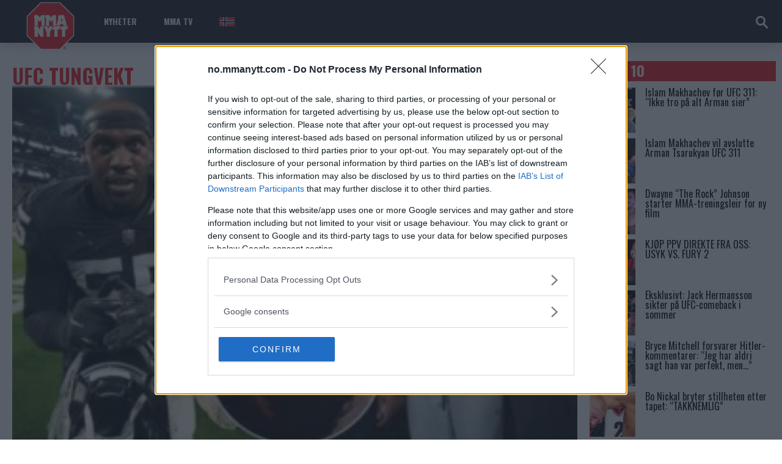

--- FILE ---
content_type: text/html; charset=UTF-8
request_url: https://no.mmanytt.com/tag/ufc-tungvekt/
body_size: 17299
content:
 <!DOCTYPE html>
<html lang="en-US">
<head>
<meta http-equiv="content-type" content="text/html; charset=UTF-8" />

	<script async src="https://pagead2.googlesyndication.com/pagead/js/adsbygoogle.js?client=ca-pub-6305755561771658"
     crossorigin="anonymous"></script>
	
<!-- Open Graph Tags -->
<meta property="og:title" content="UFC Tungvekt Archives - MMA, UFC og andre Mixed Martial Arts nyheter: MMAnytt.no" />
<meta property="og:type" content="website" />
<meta property="og:url" content="https://no.mmanytt.com/tag/ufc-tungvekt" />
<meta property="og:description" content="MMAnytt er Skandinavias største kampsportside, vi rapporterer alle MMA-arrangementer, UFC, Bellator, WSOF, OneFC, Cage, Bamma. Med oss ​​finner du de siste nyhetene i MMA." />
<meta property="og:image" content="https://no.mmanytt.com/wp-content/uploads/2024/01/MMAnytt-Chandler-Jones-Jon-Jones.jpg" />
<!-- End Open Graph Tags -->

<!--viewport-->
<meta name="viewport" content="width=device-width, initial-scale=1.0" />
<!--pingback-->
<link rel="pingback" href="https://no.mmanytt.com/xmlrpc.php" />
<meta name='robots' content='index, follow, max-image-preview:large, max-snippet:-1, max-video-preview:-1' />
<script type="text/javascript" id="wpp-js" src="https://no.mmanytt.com/wp-content/plugins/wordpress-popular-posts/assets/js/wpp.min.js" data-sampling="0" data-sampling-rate="100" data-api-url="https://no.mmanytt.com/wp-json/wordpress-popular-posts" data-post-id="0" data-token="4226cb20c9" data-lang="0" data-debug="0"></script>

	<!-- This site is optimized with the Yoast SEO plugin v23.3 - https://yoast.com/wordpress/plugins/seo/ -->
	<title>UFC Tungvekt Archives - MMA, UFC og andre Mixed Martial Arts nyheter: MMAnytt.no</title>
	<link rel="canonical" href="https://no.mmanytt.com/tag/ufc-tungvekt/" />
	<meta property="og:locale" content="en_US" />
	<meta property="og:type" content="article" />
	<meta property="og:title" content="UFC Tungvekt Archives - MMA, UFC og andre Mixed Martial Arts nyheter: MMAnytt.no" />
	<meta property="og:url" content="https://no.mmanytt.com/tag/ufc-tungvekt/" />
	<meta property="og:site_name" content="MMA, UFC og andre Mixed Martial Arts nyheter: MMAnytt.no" />
	<meta name="twitter:card" content="summary_large_image" />
	<script type="application/ld+json" class="yoast-schema-graph">{"@context":"https://schema.org","@graph":[{"@type":"CollectionPage","@id":"https://no.mmanytt.com/tag/ufc-tungvekt/","url":"https://no.mmanytt.com/tag/ufc-tungvekt/","name":"UFC Tungvekt Archives - MMA, UFC og andre Mixed Martial Arts nyheter: MMAnytt.no","isPartOf":{"@id":"https://no.mmanytt.com/#website"},"primaryImageOfPage":{"@id":"https://no.mmanytt.com/tag/ufc-tungvekt/#primaryimage"},"image":{"@id":"https://no.mmanytt.com/tag/ufc-tungvekt/#primaryimage"},"thumbnailUrl":"https://no.mmanytt.com/wp-content/uploads/2024/01/MMAnytt-Chandler-Jones-Jon-Jones.jpg","breadcrumb":{"@id":"https://no.mmanytt.com/tag/ufc-tungvekt/#breadcrumb"},"inLanguage":"en-US"},{"@type":"ImageObject","inLanguage":"en-US","@id":"https://no.mmanytt.com/tag/ufc-tungvekt/#primaryimage","url":"https://no.mmanytt.com/wp-content/uploads/2024/01/MMAnytt-Chandler-Jones-Jon-Jones.jpg","contentUrl":"https://no.mmanytt.com/wp-content/uploads/2024/01/MMAnytt-Chandler-Jones-Jon-Jones.jpg","width":1000,"height":547},{"@type":"BreadcrumbList","@id":"https://no.mmanytt.com/tag/ufc-tungvekt/#breadcrumb","itemListElement":[{"@type":"ListItem","position":1,"name":"Home","item":"https://no.mmanytt.com/"},{"@type":"ListItem","position":2,"name":"UFC Tungvekt"}]},{"@type":"WebSite","@id":"https://no.mmanytt.com/#website","url":"https://no.mmanytt.com/","name":"MMA, UFC og andre Mixed Martial Arts nyheter: MMAnytt.no","description":"MMAnytt er Skandinavias største kampsportside, vi rapporterer alle MMA-arrangementer, UFC, Bellator, WSOF, OneFC, Cage, Bamma. Med oss ​​finner du de siste nyhetene i MMA.","publisher":{"@id":"https://no.mmanytt.com/#organization"},"potentialAction":[{"@type":"SearchAction","target":{"@type":"EntryPoint","urlTemplate":"https://no.mmanytt.com/?s={search_term_string}"},"query-input":"required name=search_term_string"}],"inLanguage":"en-US"},{"@type":"Organization","@id":"https://no.mmanytt.com/#organization","name":"MMA, UFC og andre Mixed Martial Arts nyheter: MMAnytt.no","url":"https://no.mmanytt.com/","logo":{"@type":"ImageObject","inLanguage":"en-US","@id":"https://no.mmanytt.com/#/schema/logo/image/","url":"https://no.mmanytt.com/wp-content/uploads/2024/01/mmanytt.svg","contentUrl":"https://no.mmanytt.com/wp-content/uploads/2024/01/mmanytt.svg","width":650,"height":650,"caption":"MMA, UFC og andre Mixed Martial Arts nyheter: MMAnytt.no"},"image":{"@id":"https://no.mmanytt.com/#/schema/logo/image/"},"sameAs":["https://www.facebook.com/mmanytt.no/"]}]}</script>
	<!-- / Yoast SEO plugin. -->


<link rel='dns-prefetch' href='//fonts.googleapis.com' />
<link rel="alternate" type="application/rss+xml" title="MMA, UFC og andre Mixed Martial Arts nyheter: MMAnytt.no &raquo; Feed" href="https://no.mmanytt.com/feed/" />
<link rel="alternate" type="application/rss+xml" title="MMA, UFC og andre Mixed Martial Arts nyheter: MMAnytt.no &raquo; Comments Feed" href="https://no.mmanytt.com/comments/feed/" />
<link rel="alternate" type="application/rss+xml" title="MMA, UFC og andre Mixed Martial Arts nyheter: MMAnytt.no &raquo; UFC Tungvekt Tag Feed" href="https://no.mmanytt.com/tag/ufc-tungvekt/feed/" />
<script type="text/javascript">
/* <![CDATA[ */
window._wpemojiSettings = {"baseUrl":"https:\/\/s.w.org\/images\/core\/emoji\/15.0.3\/72x72\/","ext":".png","svgUrl":"https:\/\/s.w.org\/images\/core\/emoji\/15.0.3\/svg\/","svgExt":".svg","source":{"concatemoji":"https:\/\/no.mmanytt.com\/wp-includes\/js\/wp-emoji-release.min.js?ver=6.6.4"}};
/*! This file is auto-generated */
!function(i,n){var o,s,e;function c(e){try{var t={supportTests:e,timestamp:(new Date).valueOf()};sessionStorage.setItem(o,JSON.stringify(t))}catch(e){}}function p(e,t,n){e.clearRect(0,0,e.canvas.width,e.canvas.height),e.fillText(t,0,0);var t=new Uint32Array(e.getImageData(0,0,e.canvas.width,e.canvas.height).data),r=(e.clearRect(0,0,e.canvas.width,e.canvas.height),e.fillText(n,0,0),new Uint32Array(e.getImageData(0,0,e.canvas.width,e.canvas.height).data));return t.every(function(e,t){return e===r[t]})}function u(e,t,n){switch(t){case"flag":return n(e,"\ud83c\udff3\ufe0f\u200d\u26a7\ufe0f","\ud83c\udff3\ufe0f\u200b\u26a7\ufe0f")?!1:!n(e,"\ud83c\uddfa\ud83c\uddf3","\ud83c\uddfa\u200b\ud83c\uddf3")&&!n(e,"\ud83c\udff4\udb40\udc67\udb40\udc62\udb40\udc65\udb40\udc6e\udb40\udc67\udb40\udc7f","\ud83c\udff4\u200b\udb40\udc67\u200b\udb40\udc62\u200b\udb40\udc65\u200b\udb40\udc6e\u200b\udb40\udc67\u200b\udb40\udc7f");case"emoji":return!n(e,"\ud83d\udc26\u200d\u2b1b","\ud83d\udc26\u200b\u2b1b")}return!1}function f(e,t,n){var r="undefined"!=typeof WorkerGlobalScope&&self instanceof WorkerGlobalScope?new OffscreenCanvas(300,150):i.createElement("canvas"),a=r.getContext("2d",{willReadFrequently:!0}),o=(a.textBaseline="top",a.font="600 32px Arial",{});return e.forEach(function(e){o[e]=t(a,e,n)}),o}function t(e){var t=i.createElement("script");t.src=e,t.defer=!0,i.head.appendChild(t)}"undefined"!=typeof Promise&&(o="wpEmojiSettingsSupports",s=["flag","emoji"],n.supports={everything:!0,everythingExceptFlag:!0},e=new Promise(function(e){i.addEventListener("DOMContentLoaded",e,{once:!0})}),new Promise(function(t){var n=function(){try{var e=JSON.parse(sessionStorage.getItem(o));if("object"==typeof e&&"number"==typeof e.timestamp&&(new Date).valueOf()<e.timestamp+604800&&"object"==typeof e.supportTests)return e.supportTests}catch(e){}return null}();if(!n){if("undefined"!=typeof Worker&&"undefined"!=typeof OffscreenCanvas&&"undefined"!=typeof URL&&URL.createObjectURL&&"undefined"!=typeof Blob)try{var e="postMessage("+f.toString()+"("+[JSON.stringify(s),u.toString(),p.toString()].join(",")+"));",r=new Blob([e],{type:"text/javascript"}),a=new Worker(URL.createObjectURL(r),{name:"wpTestEmojiSupports"});return void(a.onmessage=function(e){c(n=e.data),a.terminate(),t(n)})}catch(e){}c(n=f(s,u,p))}t(n)}).then(function(e){for(var t in e)n.supports[t]=e[t],n.supports.everything=n.supports.everything&&n.supports[t],"flag"!==t&&(n.supports.everythingExceptFlag=n.supports.everythingExceptFlag&&n.supports[t]);n.supports.everythingExceptFlag=n.supports.everythingExceptFlag&&!n.supports.flag,n.DOMReady=!1,n.readyCallback=function(){n.DOMReady=!0}}).then(function(){return e}).then(function(){var e;n.supports.everything||(n.readyCallback(),(e=n.source||{}).concatemoji?t(e.concatemoji):e.wpemoji&&e.twemoji&&(t(e.twemoji),t(e.wpemoji)))}))}((window,document),window._wpemojiSettings);
/* ]]> */
</script>
<style id='wp-emoji-styles-inline-css' type='text/css'>

	img.wp-smiley, img.emoji {
		display: inline !important;
		border: none !important;
		box-shadow: none !important;
		height: 1em !important;
		width: 1em !important;
		margin: 0 0.07em !important;
		vertical-align: -0.1em !important;
		background: none !important;
		padding: 0 !important;
	}
</style>
<link rel='stylesheet' id='wp-block-library-css' href='https://no.mmanytt.com/wp-includes/css/dist/block-library/style.min.css?ver=6.6.4' type='text/css' media='all' />
<style id='classic-theme-styles-inline-css' type='text/css'>
/*! This file is auto-generated */
.wp-block-button__link{color:#fff;background-color:#32373c;border-radius:9999px;box-shadow:none;text-decoration:none;padding:calc(.667em + 2px) calc(1.333em + 2px);font-size:1.125em}.wp-block-file__button{background:#32373c;color:#fff;text-decoration:none}
</style>
<style id='global-styles-inline-css' type='text/css'>
:root{--wp--preset--aspect-ratio--square: 1;--wp--preset--aspect-ratio--4-3: 4/3;--wp--preset--aspect-ratio--3-4: 3/4;--wp--preset--aspect-ratio--3-2: 3/2;--wp--preset--aspect-ratio--2-3: 2/3;--wp--preset--aspect-ratio--16-9: 16/9;--wp--preset--aspect-ratio--9-16: 9/16;--wp--preset--color--black: #000000;--wp--preset--color--cyan-bluish-gray: #abb8c3;--wp--preset--color--white: #ffffff;--wp--preset--color--pale-pink: #f78da7;--wp--preset--color--vivid-red: #cf2e2e;--wp--preset--color--luminous-vivid-orange: #ff6900;--wp--preset--color--luminous-vivid-amber: #fcb900;--wp--preset--color--light-green-cyan: #7bdcb5;--wp--preset--color--vivid-green-cyan: #00d084;--wp--preset--color--pale-cyan-blue: #8ed1fc;--wp--preset--color--vivid-cyan-blue: #0693e3;--wp--preset--color--vivid-purple: #9b51e0;--wp--preset--gradient--vivid-cyan-blue-to-vivid-purple: linear-gradient(135deg,rgba(6,147,227,1) 0%,rgb(155,81,224) 100%);--wp--preset--gradient--light-green-cyan-to-vivid-green-cyan: linear-gradient(135deg,rgb(122,220,180) 0%,rgb(0,208,130) 100%);--wp--preset--gradient--luminous-vivid-amber-to-luminous-vivid-orange: linear-gradient(135deg,rgba(252,185,0,1) 0%,rgba(255,105,0,1) 100%);--wp--preset--gradient--luminous-vivid-orange-to-vivid-red: linear-gradient(135deg,rgba(255,105,0,1) 0%,rgb(207,46,46) 100%);--wp--preset--gradient--very-light-gray-to-cyan-bluish-gray: linear-gradient(135deg,rgb(238,238,238) 0%,rgb(169,184,195) 100%);--wp--preset--gradient--cool-to-warm-spectrum: linear-gradient(135deg,rgb(74,234,220) 0%,rgb(151,120,209) 20%,rgb(207,42,186) 40%,rgb(238,44,130) 60%,rgb(251,105,98) 80%,rgb(254,248,76) 100%);--wp--preset--gradient--blush-light-purple: linear-gradient(135deg,rgb(255,206,236) 0%,rgb(152,150,240) 100%);--wp--preset--gradient--blush-bordeaux: linear-gradient(135deg,rgb(254,205,165) 0%,rgb(254,45,45) 50%,rgb(107,0,62) 100%);--wp--preset--gradient--luminous-dusk: linear-gradient(135deg,rgb(255,203,112) 0%,rgb(199,81,192) 50%,rgb(65,88,208) 100%);--wp--preset--gradient--pale-ocean: linear-gradient(135deg,rgb(255,245,203) 0%,rgb(182,227,212) 50%,rgb(51,167,181) 100%);--wp--preset--gradient--electric-grass: linear-gradient(135deg,rgb(202,248,128) 0%,rgb(113,206,126) 100%);--wp--preset--gradient--midnight: linear-gradient(135deg,rgb(2,3,129) 0%,rgb(40,116,252) 100%);--wp--preset--font-size--small: 13px;--wp--preset--font-size--medium: 20px;--wp--preset--font-size--large: 36px;--wp--preset--font-size--x-large: 42px;--wp--preset--spacing--20: 0.44rem;--wp--preset--spacing--30: 0.67rem;--wp--preset--spacing--40: 1rem;--wp--preset--spacing--50: 1.5rem;--wp--preset--spacing--60: 2.25rem;--wp--preset--spacing--70: 3.38rem;--wp--preset--spacing--80: 5.06rem;--wp--preset--shadow--natural: 6px 6px 9px rgba(0, 0, 0, 0.2);--wp--preset--shadow--deep: 12px 12px 50px rgba(0, 0, 0, 0.4);--wp--preset--shadow--sharp: 6px 6px 0px rgba(0, 0, 0, 0.2);--wp--preset--shadow--outlined: 6px 6px 0px -3px rgba(255, 255, 255, 1), 6px 6px rgba(0, 0, 0, 1);--wp--preset--shadow--crisp: 6px 6px 0px rgba(0, 0, 0, 1);}:where(.is-layout-flex){gap: 0.5em;}:where(.is-layout-grid){gap: 0.5em;}body .is-layout-flex{display: flex;}.is-layout-flex{flex-wrap: wrap;align-items: center;}.is-layout-flex > :is(*, div){margin: 0;}body .is-layout-grid{display: grid;}.is-layout-grid > :is(*, div){margin: 0;}:where(.wp-block-columns.is-layout-flex){gap: 2em;}:where(.wp-block-columns.is-layout-grid){gap: 2em;}:where(.wp-block-post-template.is-layout-flex){gap: 1.25em;}:where(.wp-block-post-template.is-layout-grid){gap: 1.25em;}.has-black-color{color: var(--wp--preset--color--black) !important;}.has-cyan-bluish-gray-color{color: var(--wp--preset--color--cyan-bluish-gray) !important;}.has-white-color{color: var(--wp--preset--color--white) !important;}.has-pale-pink-color{color: var(--wp--preset--color--pale-pink) !important;}.has-vivid-red-color{color: var(--wp--preset--color--vivid-red) !important;}.has-luminous-vivid-orange-color{color: var(--wp--preset--color--luminous-vivid-orange) !important;}.has-luminous-vivid-amber-color{color: var(--wp--preset--color--luminous-vivid-amber) !important;}.has-light-green-cyan-color{color: var(--wp--preset--color--light-green-cyan) !important;}.has-vivid-green-cyan-color{color: var(--wp--preset--color--vivid-green-cyan) !important;}.has-pale-cyan-blue-color{color: var(--wp--preset--color--pale-cyan-blue) !important;}.has-vivid-cyan-blue-color{color: var(--wp--preset--color--vivid-cyan-blue) !important;}.has-vivid-purple-color{color: var(--wp--preset--color--vivid-purple) !important;}.has-black-background-color{background-color: var(--wp--preset--color--black) !important;}.has-cyan-bluish-gray-background-color{background-color: var(--wp--preset--color--cyan-bluish-gray) !important;}.has-white-background-color{background-color: var(--wp--preset--color--white) !important;}.has-pale-pink-background-color{background-color: var(--wp--preset--color--pale-pink) !important;}.has-vivid-red-background-color{background-color: var(--wp--preset--color--vivid-red) !important;}.has-luminous-vivid-orange-background-color{background-color: var(--wp--preset--color--luminous-vivid-orange) !important;}.has-luminous-vivid-amber-background-color{background-color: var(--wp--preset--color--luminous-vivid-amber) !important;}.has-light-green-cyan-background-color{background-color: var(--wp--preset--color--light-green-cyan) !important;}.has-vivid-green-cyan-background-color{background-color: var(--wp--preset--color--vivid-green-cyan) !important;}.has-pale-cyan-blue-background-color{background-color: var(--wp--preset--color--pale-cyan-blue) !important;}.has-vivid-cyan-blue-background-color{background-color: var(--wp--preset--color--vivid-cyan-blue) !important;}.has-vivid-purple-background-color{background-color: var(--wp--preset--color--vivid-purple) !important;}.has-black-border-color{border-color: var(--wp--preset--color--black) !important;}.has-cyan-bluish-gray-border-color{border-color: var(--wp--preset--color--cyan-bluish-gray) !important;}.has-white-border-color{border-color: var(--wp--preset--color--white) !important;}.has-pale-pink-border-color{border-color: var(--wp--preset--color--pale-pink) !important;}.has-vivid-red-border-color{border-color: var(--wp--preset--color--vivid-red) !important;}.has-luminous-vivid-orange-border-color{border-color: var(--wp--preset--color--luminous-vivid-orange) !important;}.has-luminous-vivid-amber-border-color{border-color: var(--wp--preset--color--luminous-vivid-amber) !important;}.has-light-green-cyan-border-color{border-color: var(--wp--preset--color--light-green-cyan) !important;}.has-vivid-green-cyan-border-color{border-color: var(--wp--preset--color--vivid-green-cyan) !important;}.has-pale-cyan-blue-border-color{border-color: var(--wp--preset--color--pale-cyan-blue) !important;}.has-vivid-cyan-blue-border-color{border-color: var(--wp--preset--color--vivid-cyan-blue) !important;}.has-vivid-purple-border-color{border-color: var(--wp--preset--color--vivid-purple) !important;}.has-vivid-cyan-blue-to-vivid-purple-gradient-background{background: var(--wp--preset--gradient--vivid-cyan-blue-to-vivid-purple) !important;}.has-light-green-cyan-to-vivid-green-cyan-gradient-background{background: var(--wp--preset--gradient--light-green-cyan-to-vivid-green-cyan) !important;}.has-luminous-vivid-amber-to-luminous-vivid-orange-gradient-background{background: var(--wp--preset--gradient--luminous-vivid-amber-to-luminous-vivid-orange) !important;}.has-luminous-vivid-orange-to-vivid-red-gradient-background{background: var(--wp--preset--gradient--luminous-vivid-orange-to-vivid-red) !important;}.has-very-light-gray-to-cyan-bluish-gray-gradient-background{background: var(--wp--preset--gradient--very-light-gray-to-cyan-bluish-gray) !important;}.has-cool-to-warm-spectrum-gradient-background{background: var(--wp--preset--gradient--cool-to-warm-spectrum) !important;}.has-blush-light-purple-gradient-background{background: var(--wp--preset--gradient--blush-light-purple) !important;}.has-blush-bordeaux-gradient-background{background: var(--wp--preset--gradient--blush-bordeaux) !important;}.has-luminous-dusk-gradient-background{background: var(--wp--preset--gradient--luminous-dusk) !important;}.has-pale-ocean-gradient-background{background: var(--wp--preset--gradient--pale-ocean) !important;}.has-electric-grass-gradient-background{background: var(--wp--preset--gradient--electric-grass) !important;}.has-midnight-gradient-background{background: var(--wp--preset--gradient--midnight) !important;}.has-small-font-size{font-size: var(--wp--preset--font-size--small) !important;}.has-medium-font-size{font-size: var(--wp--preset--font-size--medium) !important;}.has-large-font-size{font-size: var(--wp--preset--font-size--large) !important;}.has-x-large-font-size{font-size: var(--wp--preset--font-size--x-large) !important;}
:where(.wp-block-post-template.is-layout-flex){gap: 1.25em;}:where(.wp-block-post-template.is-layout-grid){gap: 1.25em;}
:where(.wp-block-columns.is-layout-flex){gap: 2em;}:where(.wp-block-columns.is-layout-grid){gap: 2em;}
:root :where(.wp-block-pullquote){font-size: 1.5em;line-height: 1.6;}
</style>
<link rel='stylesheet' id='awd-style-css' href='https://no.mmanytt.com/wp-content/plugins/aryo-widget-device/assets/css/style.css?ver=6.6.4' type='text/css' media='all' />
<link rel='stylesheet' id='wordpress-popular-posts-css-css' href='https://no.mmanytt.com/wp-content/plugins/wordpress-popular-posts/assets/css/wpp.css?ver=7.0.1' type='text/css' media='all' />
<link rel='stylesheet' id='parent-style-css' href='https://no.mmanytt.com/wp-content/themes/mma-sport-magazine/style.css?ver=6.6.4' type='text/css' media='all' />
<link rel='stylesheet' id='child-style-css' href='https://no.mmanytt.com/wp-content/themes/mma-nytt/style.css?time=1766384782&#038;ver=1766384782' type='text/css' media='all' />
<link rel='stylesheet' id='mma_sport_magazine-fonts-css' href='https://fonts.googleapis.com/css?family=Oswald%3A400%2C600%2C700%2C800%7COswald%3A400%2C600%2C700%2C800%7CRaleway&#038;subset' type='text/css' media='all' />
<link rel='stylesheet' id='style-css' href='https://no.mmanytt.com/wp-content/themes/mma-nytt/style.css?ver=6.6.4' type='text/css' media='all' />
<link rel='stylesheet' id='mma_sport_magazine_mma-widgets-style-css' href='https://no.mmanytt.com/wp-content/themes/mma-sport-magazine/css/widgets.css?ver=6.6.4' type='text/css' media='all' />
<link rel='stylesheet' id='mma_sport_magazine_mma-style-css' href='https://no.mmanytt.com/wp-content/themes/mma-sport-magazine/css/mma.css?ver=6.6.4' type='text/css' media='all' />
<link rel='stylesheet' id='mma_sport_magazine_mma-main-style-css' href='https://no.mmanytt.com/wp-content/themes/mma-sport-magazine/css/main-style.css?ver=6.6.4' type='text/css' media='all' />
<link rel='stylesheet' id='mma_sport_magazine_mma-header-css' href='https://no.mmanytt.com/wp-content/themes/mma-sport-magazine/css/header.css?ver=6.6.4' type='text/css' media='all' />
<link rel='stylesheet' id='mma_sport_magazine_mma-effects-animations-css' href='https://no.mmanytt.com/wp-content/themes/mma-sport-magazine/css/effects-animations.css?ver=6.6.4' type='text/css' media='all' />
<link rel='stylesheet' id='mma_sport_magazine_mma-responsive-css' href='https://no.mmanytt.com/wp-content/themes/mma-sport-magazine/css/responsive.css?ver=6.6.4' type='text/css' media='all' />
<link rel='stylesheet' id='tablepress-default-css' href='https://no.mmanytt.com/wp-content/tablepress-combined.min.css?ver=3' type='text/css' media='all' />
<script type="text/javascript" src="https://no.mmanytt.com/wp-includes/js/jquery/jquery.min.js?ver=3.7.1" id="jquery-core-js"></script>
<script type="text/javascript" src="https://no.mmanytt.com/wp-includes/js/jquery/jquery-migrate.min.js?ver=3.4.1" id="jquery-migrate-js"></script>
<script type="text/javascript" id="mma_sport_magazine_live-video-js-extra">
/* <![CDATA[ */
var mma_sport_magazine_live_video_ajax = {"mma_sport_magazine_live_video_ajaxurl":"https:\/\/no.mmanytt.com\/wp-admin\/admin-ajax.php"};
/* ]]> */
</script>
<script type="text/javascript" src="https://no.mmanytt.com/wp-content/themes/mma-sport-magazine/js/ajax-video-widget.js?ver=6.6.4" id="mma_sport_magazine_live-video-js"></script>
<script type="text/javascript" src="https://no.mmanytt.com/wp-content/themes/mma-nytt/general.js?" id="gf-fixes-js"></script>
<script type="text/javascript" id="mma_sport_magazine_sf-autocomplete-js-extra">
/* <![CDATA[ */
var stepfoxcomplete = {"stepfoxcompleteurl":"https:\/\/no.mmanytt.com\/wp-admin\/admin-ajax.php"};
/* ]]> */
</script>
<script type="text/javascript" src="https://no.mmanytt.com/wp-content/themes/mma-sport-magazine/js/sf-autocomplete.js?ver=6.6.4" id="mma_sport_magazine_sf-autocomplete-js"></script>
<script type="text/javascript" src="https://no.mmanytt.com/wp-content/themes/mma-sport-magazine/js/jquery.flexslider-min.js?ver=6.6.4" id="mma_sport_magazine_flexslider-js"></script>
<script type="text/javascript" id="mma_sport_magazine_scripts_main-js-extra">
/* <![CDATA[ */
var slide_picker = "slide";
var widget_fx = "nowidgetfx";
var image_effect = "";
/* ]]> */
</script>
<script type="text/javascript" src="https://no.mmanytt.com/wp-content/themes/mma-sport-magazine/js/mma_sport_magazine-scripts.js?ver=6.6.4" id="mma_sport_magazine_scripts_main-js"></script>
<script type="text/javascript" src="https://no.mmanytt.com/wp-content/themes/mma-sport-magazine/js/respond.min.js?ver=6.6.4" id="mma_sport_magazine_respond-js"></script>
<link rel="https://api.w.org/" href="https://no.mmanytt.com/wp-json/" /><link rel="alternate" title="JSON" type="application/json" href="https://no.mmanytt.com/wp-json/wp/v2/tags/26134" /><link rel="EditURI" type="application/rsd+xml" title="RSD" href="https://no.mmanytt.com/xmlrpc.php?rsd" />
<meta name="generator" content="WordPress 6.6.4" />

<!-- This site is using AdRotate v3.13 Professional to display their advertisements - https://ajdg.solutions/products/adrotate-for-wordpress/ -->
<!-- AdRotate CSS -->
<style type="text/css" media="screen">
	.g { margin:0px; padding:0px; overflow:hidden; line-height:1; zoom:1; }
	.g img { height:auto; }
	.g-col { position:relative; float:left; }
	.g-col:first-child { margin-left: 0; }
	.g-col:last-child { margin-right: 0; }
	@media only screen and (max-width: 480px) {
		.g-col, .g-dyn, .g-single { width:100%; margin-left:0; margin-right:0; }
	}
</style>
<!-- /AdRotate CSS -->

            <style id="wpp-loading-animation-styles">@-webkit-keyframes bgslide{from{background-position-x:0}to{background-position-x:-200%}}@keyframes bgslide{from{background-position-x:0}to{background-position-x:-200%}}.wpp-widget-block-placeholder,.wpp-shortcode-placeholder{margin:0 auto;width:60px;height:3px;background:#dd3737;background:linear-gradient(90deg,#dd3737 0%,#571313 10%,#dd3737 100%);background-size:200% auto;border-radius:3px;-webkit-animation:bgslide 1s infinite linear;animation:bgslide 1s infinite linear}</style>
            			<style>
				.blog-post-content{
					display: none;
				}		
			</style>
		

<style type='text/css'>
.blog-post-image{min-height:190px;background:#ebebeb;}
#wrapper, .footer-wrap, .super-slider-thumbnails{max-width:1290px;}
#footer{background:#27272F; }
#footer a, .copyright-text{color:#FFFFFF;}
#footer a:hover{color:#ed1c24;}
#main-nav ul li a, #mob-menu, #bottom-menu li{font-family: Oswald;}
.top-menu-events-fighters a{color:#FFFFFF;}
.top-menu-events-promotion a{color:#838C8E;}
.top-menu-event-versus:after{background:#ed1c24;}
.mma-events-title, .mma-events-list-control li.flex-active{background: #ed1c24;}
.mma-events-title:before, .trending-title:before, .big .img-featured-category-link:before{border-color: #ed1c24 transparent transparent transparent;}
.mma-events-title:after, .trending-title:after{border-top: 20px solid #ed1c24; border-bottom: 20px solid #ed1c24;}

.mma-events-list-control li.flex-active:after{    background: linear-gradient(to right bottom, #ed1c24 50%, transparent 50%);}
.mma-events-list-control li.flex-active:before{    background: linear-gradient(to right top, #ed1c24 50%, transparent 50%);}


#main-nav .small-image:before{background: linear-gradient(to top, #222329 0%, rgba(0, 0, 0, 0.25) 53%, rgba(0,0,0,0) 70%);}

.latest-posts-menu-title, .img-featured-title h2, .top-menu-events-fighters, .super-slider-title, .tv-widget-title, .big-event-part-versus, #post-page-title, .mma-events-list-title, .page .rankings-page .fighter-name, .page .rankings-page .big-fighter-name, .featured-posts-title, .rankings-list .small-fighter > div, .comment-count, #reply-title, .fighter-name, .fighter-nickname, .fighter-history-title, .big-fighter-name{font-style: normal;}
.fighter-profile, .fighter-history-title, .fighter-history li:nth-child(even), .fighter-one, .fighter-two, .home-widget .small-fighter, .big-fighter-info, .win-method, .win-round, .win-time, .mma-events-slider, .rankings-page .fighter-one .big-fighter-info, .rankings-page .rankings-list li, .archive-events li, .rankings-page-dropdown select, .newsroll, .tv-featured, .super-slider-thumbnails li, .results-widget .big-event-part{background:#222329;}
.trending-posts ul, .newsroll ul, #footer{border-color:#222329;}
.home-widget .rankings-list, .fighter-history li:nth-child(odd), .add-titles-event.event_over .fighter-one:before, .add-titles-event.event_over .fighter-two:before, .add-titles-event.event_over .win-round:before, .add-titles-event.event_over .win-method:before, .add-titles-event.event_over .win-time:before, .mma-events-list-control{background:#27272F;}
.home-widget .small-fighter-name a, .fighter-history a, .fighter-history, .fighter-history-title, .fighter-one a, .fighter-two a, .fighter-one, .fighter-two, .win-method, .win-round, .win-time, .fighter-profile-wrap a, .fighter-profile-wrap, .rankings-page-dropdown select, .rankings-widget .img-featured-title a, table, #post-content table a, .newsroll-title, .tv-widget-content, .tv-widget-title a, .tv-ajax-carousel-title a, .top-menu-event-versus{color:#FFFFFF;}
.fighter-profile {box-shadow: 7px 0 150px 120px #222329;}
.rankings-list .img-featured-posts-image:before {opacity: 1; background: linear-gradient(to top, #27272F 7%, rgba(0, 0, 0, 0.61) 55%, rgba(0,0,0,0) 70%); }
.fighter-one .big-fighter-info, .fighter-two .big-fighter-info, .rankings-page .fighter-one .big-fighter-info{box-shadow: 15px 0 20px 20px #222329;}
.rankings-page-dropdown:before{border-top: 10px solid #FFFFFF;}
td { border: 5px solid #FFF; background: #27272F; }
tr:nth-child(odd) td { background: #222329; }
th, tfoot td {  background: #27272F; border: 5px solid #FFF; }
.mma-events-list-control li{border-bottom: 1px solid rgba(0, 0, 0, 0.2); }
.big-event-part-fighter-image-wrap:after {box-shadow: inset 0 -65px 40px -30px #222329;}
.rankings-list .img-featured-title:before{background:#ed1c24;}
.trending-posts .img-featured-posts-image:before, .huge .img-featured-posts-image:after, .img-featured-posts-image:before, .small-image:before, .archive-fighter .img-featured-posts-image:before {background: linear-gradient(to top, #222329 28%, rgba(0, 0, 0, 0.25) 55%, rgba(0,0,0,0) 70%);}
.mma-events-slider .slides > li a, .mma-events-slider .slides > li, .big-event-part-text, .mma-events-list-title a, .trending-posts .img-featured-title h2 a, .trending-posts .img-featured-text, .super-slider-category, .category-icon, .big .img-featured-category-link a, .huge .img-featured-category-link a, .trending-title, .super-slider-post a, .img-featured-title a, .img-featured-title, .big .author-date > div, .rankings-list .img-featured-title:before, .super-slider-thumbnails li .featured-posts-title a, .mma-events-list-title a:hover, #calendar_wrap a, #main .widget_tv_widget_ajax_mma_sport_magazine .widget-title a, #main .widget_carousel_widget_mma_sport_magazine .widget-title a, #main .widget_tv_widget_ajax_mma_sport_magazine .widget-title, #main .widget_carousel_widget_mma_sport_magazine .widget-title, .latest-posts-button, .small-title a, .small-author, .small-author a, .big-event-part-text a, .big-event-part-text a, .huge .img-featured-category-link a:hover{color:#FFFFFF;}
.flex-active .mma-events-list-promotion a{color:#222329;}
#main-nav, .ticker-box, .page-numbers.current, .about-social, .widget_search .submit-button{background:#222329;}
.add-titles-event.event_over .fighter-one:before{content:'';}
.add-titles-event.event_over .fighter-two:before{content:'';}
.add-titles-event.event_over .win-method:before{content:'';}
.add-titles-event.event_over .win-round:before{content:'';}
.add-titles-event.event_over .win-time:before{content:'';}
.search-menu-icon {border: 3px solid #FFFFFF;}
.search-menu-icon:after{   background: #FFFFFF; }
.search-menu-icon:hover{border: 3px solid #ed1c24;}
.search-menu-icon:hover:after{ background: #ed1c24;}
.mob-menu-button:before{border-color:#FFFFFF;}
.latests-posts-button-number:after{border-top-color:#FFFFFF;}
.super-slider .super-slider-image:before, .wide-slider .slides li:after{background: linear-gradient(to top, #101010 0%, rgba(0, 0, 0, 0.61) 45%, rgba(0,0,0,0) 70%);}
.body-super-slider{background:#101010;}
.super-slider-title a, .slide-title h2 a, .slide-date, .super-slider-post a:hover, .slide-title h2 a:hover, .slide-excerpt{color:#FFFFFF;} 
.rankings-list .fighter-profile:before, .rankings-list .big-fighter-info:before, .rankings-list .small-fighter:before{color:#FFFFFF;background:#ed1c24;}
.latest-posts-menu{background:#ebebeb;} 
.top-menu{background-color:#2b2e35;}
.top-menu-posts li .category-icon a{color:#838C8E;}
.top-menu-posts .featured-posts-title a{color:#FFFFFF;}
body, .small-title, .widget-title, .about-text, .rankings-list, .rankings-page-dropdown{font-family:Oswald;}
.popular-part:before{background:#101010;box-shadow: 0 -999px 0 999px #101010;}
.popular-slider-container .slides:before{background: radial-gradient(ellipse at center, rgba(0,0,0,0) 0%,#101010 64%,#101010 100%);}
.popular-part a, .popular-part .widget-title{color:#FFFFFF;}
.read-more a{color:#ed1c24;}
.blog-post-content, .img-featured-text, .flex-active-slide .slide-excerpt, .combination-title-subtitle, .tv-widget-content, #post-content, #post-page-subtitle, .newsroll-posts-title a, .page-template-rankings #post-content{font-family:Raleway;}
#site-logo, .about-logo, #mob-menu, .footer-logo{background:#ed1c24;}
.menu-item .menu-link, #ticker a, .page-numbers.current, #navigation .submit-button, #navigation .content-social li a, .about-social a, .ticker-heading{color:#FFFFFF;}
.subsignmeni:after{border-top: 8px solid #FFFFFF;}
#main .widget-title, #main .widget-title a{color:#ed1c24;}
#main-nav ul li:hover > .menu-link, #ticker a:hover, .about-social a:hover, .sub-menu-wrapper .small-category li:hover > .small-text a, #navigation .content-social li a:hover{color:#ed1c24;}
.subsignmeni:hover:after{border-top: 8px solid #ed1c24;}
#main-nav ul li > .menu-link{font-weight:800;}
.menu-link {font-size:15px;}
.featured-category, .trending-title, .page-numbers, input#wp-submit{background: #ed1c24;}
.newsroll-title, .post-page-gallery-thumbnails .flex-active-slide:after, .flex-active .wide-slider-thumb:after, .super-slider-thumbnails .flex-active .featured-posts-image:after, .super-slider-thumbnails .flex-active:after{border-color:#ed1c24;}
.blog-post-author a, #recentcomments li, .widget_categories select, .widget_archive select, .sticky a{color:#ed1c24;}
.img-featured-review-score, .blog-post-categories, .woocommerce input#searchsubmit, .super-slider-category, .floating-share-icons li, .pagination.pagination-load-more a, .latest-posts-button, .latest-posts-menu-date, .big .img-featured-category-link, .huge .img-featured-category-link a, .widget_tv_widget_ajax_mma_sport_magazine .widget-title, .widget_carousel_widget_mma_sport_magazine .widget-title{background:#ed1c24;}
.sub-meni .menu-links.inside-menu li{background: #222329;}
.sub-meni .menu-links.inside-menu li a{color: #FFFFFF;}
.sub-menu{border-color:#ed1c24;}
#post-content{font-size:16px;line-height:25.6px;}
::selection{background:#ed1c24;}
::-moz-selection{background:#ed1c24;}
.load-circle{border-bottom:5px solid #ed1c24;border-right:5px solid #ed1c24;box-shadow: 0 0 35px #ed1c24;}
#wp-calendar #today{background:#ed1c24 !important;text-shadow:none;}
.total-score, .score-width, li:hover .play-icon{background: #ed1c24;}
.single-post #post-content.first-letter > p:first-of-type:first-letter{font-size:67px; color:#ed1c24;float: left;line-height: 60px;margin-right: 15px;font-weight:800;}
#post-page-title h1{text-transform:uppercase;}
blockquote, q.left, q{border-left: 2px solid #ed1c24;color:#ed1c24;}
.img-featured-review-score:before{border-top: 9px solid #ed1c24;}
.sub-meni .menu-links.inside-menu li:hover{background:#222329;}
#main-nav .sub-meni .menu-links.inside-menu li:hover > .menu-link{color:#ed1c24;}
.ticker-arrows{background:#222329;box-shadow:-21px 0 30px #222329;}
.widget-title {font-style: normal;font-weight:700;}
.post-author a, .post-author a:visited, .good-title, .bad-title, #post-content a, .trending-posts-category a, .category-tv-icon a, .ticker-sign, .category-icon a, a:hover, .category-icon a:hover, .trending-posts-category a:hover, .featured-posts-title a:hover, #post-content a:hover, .blog-post-title h2 a:hover, .bypostauthor a:hover, .post-author a:hover, .mma-events-list-promotion a, .mma-events-slider .slides > li a:hover, .super-slider-thumbnails li .featured-posts-title a:hover, .img-featured-title a:hover, .home-widget .small-fighter-name a:hover, .trending-posts .img-featured-title h2 a:hover{color:#ed1c24;}
.content q.right{border-left:0;border-right: 2px solid #ed1c24;color:#ed1c24;}
.widget.buddypress div.item-options a, .widget_display_stats dd{color:#ed1c24;}
#buddypress div.item-list-tabs ul li a span, #buddypress div.item-list-tabs ul li.current a span, #buddypress div.item-list-tabs ul li.selected a span, .widget.buddypress #bp-login-widget-form #bp-login-widget-submit, span.bp-login-widget-register-link a, button#user-submit, .bbp-login-form .bbp-login-links a, tt button.button.submit.user-submit, input#bbp_search_submit {background:#ed1c24;}
.image_fx1:hover:after, .image_fx1:hover:after, .img-featured li:hover .image_fx1:after, .small-category li:hover .image_fx1:after{background: #ed1c24;}


@media screen and (max-width: 700px) {
#main-nav ul li {background:#222329;}
.sub-menu-wrapper .menu-links.inside-menu .menu-link{color:#FFFFFF;}
.menu-item{border-bottom:none !important;}
.search-menu-icon:hover{border: 3px solid #FFFFFF;}
.search-menu-icon:hover:after{ background: #FFFFFF;}
.search-menu-icon {border: 3px solid #FFFFFF;}
.search-menu-icon:after{   background: #FFFFFF; }
.fighter-profile {box-shadow: 7px 0 66px 40px #222329;}
}



@media screen and (min-width: 1024px) {


.carousel .slides > li:first-child{max-height:calc((((1290px - 20px) * 0.25 ) - 20px ) / 0.745); }
.wide-slider .slides > li:first-child{max-height:calc((((1290px - 20px) * 0.25 ) - 20px ) / 0.745); }
.four-parts .wide-slider .slides > li:first-child{max-height:calc((1290px - 40px) / 2.9447);}

.two-parts .mma-events-list-control, .three-parts .mma-events-list-control, .four-parts .mma-events-list-control{height:calc((((100vw - 20px) * 0.25 ) - 20px ) / 0.745); max-height:calc((((1290px - 20px) * 0.25 ) - 20px ) / 0.745); }

.widget_mma_events_mma_sport_magazine .big-event-part{height:calc((((100vw - 20px) * 0.25 ) - 20px ) / 0.745); max-height:calc((((1290px - 20px) * 0.25 ) - 20px ) / 0.745); }
.archive-events .big-event-part{height:calc((((100vw - 20px) * 0.25 ) - 20px ) / 0.745 - 40px); max-height:calc((((1290px - 20px) * 0.25 ) - 20px ) / 0.745 - 40px); }
.widget_mma_events_mma_sport_magazine .big-event-part-fighter-image-wrap{max-height:calc((((1290px - 20px) * 0.25 ) - 20px ) / 0.745); }
.widget_mma_events_mma_sport_magazine .small-event-part{height:calc((((100vw - 20px) * 0.25 ) - 20px ) / 0.745); max-height:calc((((1290px - 20px) * 0.25 ) - 20px ) / 0.745); }
.widget_mma_events_mma_sport_magazine .mma-events-list-control li{height:calc((((((100vw - 20px) * 0.25 ) - 20px ) / 0.745) - 80px) / 4 ) ; max-height:calc((((((1290px - 20px) * 0.25 ) - 20px ) / 0.745) - 80px) / 4 ) ; padding:0 20px; }
.mma-events-list-promotion{height:calc(((((((100vw - 20px) * 0.25 ) - 20px ) / 0.745) - 80px) / 4 / 2) - 5px ) ; max-height:calc(((((((1290px - 20px) * 0.25 ) - 20px ) / 0.745) - 80px) / 4 / 2 ) - 5px ) ;}

.widget_mma_events_mma_sport_magazine .small-event-part li{height:calc((((((100vw - 20px) * 0.25 ) - 20px ) / 0.745) / 5 ) - 5px) ; max-height:calc((((((1290px - 20px) * 0.25 ) - 20px ) / 0.745) / 5 ) - 5px) ;}

}

.woocommerce #content input.button, .woocommerce #respond input#submit, .woocommerce a.button, .woocommerce button.button, .woocommerce input.button, .woocommerce-page #content input.button, .woocommerce-page #respond input#submit, .woocommerce-page a.button, .woocommerce-page button.button, .woocommerce-page input.button, .woocommerce a.button.alt, .woocommerce button.button.alt, .woocommerce input.button.alt, .woocommerce #respond input#submit.alt, .woocommerce #content input.button.alt, .woocommerce-page a.button.alt, .woocommerce-page button.button.alt, .woocommerce-page input.button.alt, .woocommerce-page #respond input#submit.alt, .woocommerce-page #content input.button.alt, .woocommerce .widget_layered_nav_filters ul li a, .woocommerce-page .widget_layered_nav_filters ul li a, .woocommerce .widget_layered_nav ul li.chosen a, .woocommerce-page .widget_layered_nav ul li.chosen a, .woocommerce span.onsale, .woocommerce-page span.onsale, .woocommerce .woocommerce-message:before, .woocommerce-page .woocommerce-message:before, .woocommerce .woocommerce-info:before, .woocommerce-page .woocommerce-info:before, .woocommerce table.cart a.remove:hover, .woocommerce #content table.cart a.remove:hover, .woocommerce-page table.cart a.remove:hover, .woocommerce-page #content table.cart a.remove:hover, .woocommerce .widget_price_filter .ui-slider .ui-slider-handle, .woocommerce-page .widget_price_filter .ui-slider .ui-slider-handle, .woocommerce .widget_price_filter .ui-slider .ui-slider-range, .woocommerce-page .widget_price_filter .ui-slider .ui-slider-range, .woocommerce div.product .woocommerce-tabs ul.tabs li, .woocommerce #content div.product .woocommerce-tabs ul.tabs li, .woocommerce-page div.product .woocommerce-tabs ul.tabs li, .woocommerce-page #content div.product .woocommerce-tabs ul.tabs li{background:#ed1c24;}

.woocommerce ul.products li.product .price, .woocommerce-page ul.products li.product .price, .woocommerce div.product span.price, .woocommerce div.product p.price, .woocommerce #content div.product span.price, .woocommerce #content div.product p.price, .woocommerce-page div.product span.price, .woocommerce-page div.product p.price, .woocommerce-page #content div.product span.price, .woocommerce-page #content div.product p.price, .woocommerce a.button.alt:hover, .woocommerce button.button.alt:hover, .woocommerce input.button.alt:hover, .woocommerce #respond input#submit.alt:hover, .woocommerce #content input.button.alt:hover, .woocommerce-page a.button.alt:hover, .woocommerce-page button.button.alt:hover, .woocommerce-page input.button.alt:hover, .woocommerce-page #respond input#submit.alt:hover, .woocommerce-page #content input.button.alt:hover, .woocommerce a.button:hover, .woocommerce button.button:hover, .woocommerce input.button:hover, .woocommerce #respond input#submit:hover, .woocommerce #content input.button:hover, .woocommerce-page a.button:hover, .woocommerce-page button.button:hover, .woocommerce-page input.button:hover, .woocommerce-page #respond input#submit:hover, .woocommerce-page #content input.button:hover, .woocommerce-page #main a.button:hover, .woocommerce div.product .woocommerce-tabs ul.tabs li, .woocommerce #content div.product .woocommerce-tabs ul.tabs li, .woocommerce-page div.product .woocommerce-tabs ul.tabs li, .woocommerce-page #content div.product .woocommerce-tabs ul.tabs li, .woocommerce div.product .woocommerce-tabs ul.tabs .active a:hover, span.posted_in a, span.tagged_as a, .woocommerce h1.page-title, .amount, #header .cart-contents:hover, #header .cart-contents, .woocommerce .blog-category .star-rating, .woocommerce-page .blog-category .star-rating{color:#ed1c24;}

.woocommerce .woocommerce-message, .woocommerce-page .woocommerce-message, .woocommerce .woocommerce-info, .woocommerce-page .woocommerce-info{border-top:3px solid #ed1c24; }

.product_meta, .woocommerce div.product div.summary, .woocommerce #content div.product div.summary, .woocommerce-page div.product div.summary, .woocommerce-page #content div.product div.summary, .woocommerce #reviews #comments ol.commentlist li .comment-text p, .woocommerce-page #reviews #comments ol.commentlist li .comment-text p, .woocommerce #review_form #respond p, .woocommerce-page #review_form #respond p, .woocommerce div.product .woocommerce-tabs .panel, .woocommerce #content div.product .woocommerce-tabs .panel, .woocommerce-page div.product .woocommerce-tabs .panel, .woocommerce-page #content div.product .woocommerce-tabs .panel, .woocommerce #reviews h3, .woocommerce-page #reviews h3{font-size:16px;line-height:25.6px;}

</style><meta name="google-site-verification" content="dDi_gGSGT8XIo2Y6fb5Jc2pwME9RhKsicxegThVEgUI" />

<script async='async' src='https://www.googletagservices.com/tag/js/gpt.js'></script>
<script>
  var googletag = googletag || {};
  googletag.cmd = googletag.cmd || [];
</script>

<script>
  googletag.cmd.push(function() {
    googletag.defineSlot('/21695242361/MMAnytt_NO/MMAnytt_NO_1x1', [1, 1], 'div-gpt-ad-1552233904866-0').addService(googletag.pubads());
    googletag.defineSlot('/21695242361/MMAnytt_NO/MMAnytt_NO_Panorama', [[980, 120], [980, 240], [728, 90]], 'div-gpt-ad-1552233398835-0').setTargeting('pos', ['1']).addService(googletag.pubads());
    googletag.defineSlot('/21695242361/MMAnytt_NO/MMAnytt_NO_Panorama', [[728, 90], [980, 240], [980, 120]], 'div-gpt-ad-1552233472759-0').setTargeting('pos', ['2']).addService(googletag.pubads());
    googletag.defineSlot('/21695242361/MMAnytt_NO/MMAnytt_NO_Panorama', [[980, 240], [728, 90], [980, 120]], 'div-gpt-ad-1552233524806-0').setTargeting('pos', ['3']).addService(googletag.pubads());
    googletag.defineSlot('/21695242361/MMAnytt_NO/MMAnytt_NO_Panorama', [[728, 90], [980, 120], [980, 240]], 'div-gpt-ad-1552233568399-0').setTargeting('pos', ['4']).addService(googletag.pubads());
    googletag.defineSlot('/21695242361/MMAnytt_NO/MMAnytt_NO_Mobile', [[300, 250], [320, 320]], 'div-gpt-ad-1552233630369-0').setTargeting('pos', ['1']).addService(googletag.pubads());
    googletag.defineSlot('/21695242361/MMAnytt_NO/MMAnytt_NO_Mobile', [[300, 250], [320, 320]], 'div-gpt-ad-1552233683042-0').setTargeting('pos', ['2']).addService(googletag.pubads());
    googletag.defineSlot('/21695242361/MMAnytt_NO/MMAnytt_NO_Mobile', [[300, 250], [320, 320]], 'div-gpt-ad-1552233729080-0').setTargeting('pos', ['3']).addService(googletag.pubads());
    googletag.defineSlot('/21695242361/MMAnytt_NO/MMAnytt_NO_Mobile', [[300, 250], [320, 320]], 'div-gpt-ad-1552233781508-0').setTargeting('pos', ['4']).addService(googletag.pubads());
    googletag.defineSlot('/21695242361/MMAnytt_NO/MMAnytt_NO_Outsider', [[300, 600], [300, 250]], 'div-gpt-ad-1552233848794-0').addService(googletag.pubads());
    googletag.pubads().enableSingleRequest();
    googletag.pubads().collapseEmptyDivs();
    googletag.enableServices();
  });
</script>
<meta name="getlinko-verify-code" content="getlinko-verify-b90e2982a233ca9e3e181e60f910f976d8f85e46"/>

<head>
<script src="https://ads.holid.io/auto/no.mmanytt.com/holid.js" defer="defer"></script>
</head>

<link rel="icon" href="https://no.mmanytt.com/wp-content/uploads/2017/07/logo-rod-83x83.png" sizes="32x32" />
<link rel="icon" href="https://no.mmanytt.com/wp-content/uploads/2017/07/logo-rod.png" sizes="192x192" />
<link rel="apple-touch-icon" href="https://no.mmanytt.com/wp-content/uploads/2017/07/logo-rod.png" />
<meta name="msapplication-TileImage" content="https://no.mmanytt.com/wp-content/uploads/2017/07/logo-rod.png" />
		<style type="text/css" id="wp-custom-css">
			
/*=== DESKTOP ===*/

@media screen and (min-width: 980px)
 {
#post-page-title h1 {
line-height: 50px;
}

.fight-list {
background-color: #222329;
}

.bannerTop, .bannerWide {
padding-left: 135px;
padding-right: 135px;
background-color: #222329;
padding-bottom:20px;
margin-top:10px;
}

.bannerWide {
padding-top:15px;
}
}

/*===== MOBILE ===*/

@media screen and (max-width: 850px)
 {


#post-page-title h1 {
line-height: 40px;
}

.visible-mobile, .comments {
margin-bottom: 20px;
}

.tv-ajax-carousel {
display: none !important;
}

.tv-widget-title {
font-size: 15px !important;
}

#buddypress .standard-form #basic-details-section, #buddypress .standard-form #profile-details-section {
width:100%
}

#buddypress input[type="submit"] {
padding:7px;
font-size: 0.9em;
text-align:center;
margin-left: 15px;
}

.bannerTop, .bannerWide {
padding-left: 0px !important;
padding-right: 0px !important;
}

.bannerWide {
margin-top:20px;
}
.shortcode-widget-box {
padding:0;
}

 .win-method:before, .win-round:before,  .win-time:before {
font-size: 10px !important;
}
.mma_event .big-fighter-info{
    min-height: 140px !important;
}
.big-fighter-from, .big-fighter-class {
font-size: 80% !important;
}

.small-fighter-name {
font-size: 10px !important;
text-align: center !important;
margin-top: 5px;
}

.win-method {
font-size: 7px;
}

.fighter-one, .fighter-two {
border: 10px solid #222329
}

.event_over {
background-color: #222329;
}

.win-method, .win-round, .win-time {
line-height: 14px !important;
padding-bottom: 15px;
padding-top: 15px;

}

.small-fighter-image {
margin-bottom: 5px;
}

.small-fighter-ratio {
text-align: center !important;
}

.fighter-profile-info .fighter-weight, .fighter-profile-info .fighter-height {
font-size: 12px !important;
}

.fighter-profile-info .fighter-profile-attribute {
font-size: 11px !important;
}

.fight-list .big-fighter-country, .fight-list .big-fighter-from, .fight-list .big-fighter-class, .fight-list .big-fighter-weight, .fight-list .big-fighter-height {
display: none;
}





}

/* ====== ALL ===*/



.home-widget .rankings-page-dropdown {
top:180px;
}


.img-featured-posts-image {
min-height:300px;
}

.image-wrapper {
position: initial !important;
}

.mma-events-list-title {
font-size: 12px;
line-height: 16px;
}

.big-fighter-info {
font-size: 12px;
}

body.register #buddypress div.page ul {
list-style-image: url('/wp-content/uploads/2017/05/check.png');
}

.bannerTop {
height: auto;
display: flex;
  align-items: center;
  justify-content: center;
padding-bottom:20px;
padding-top:20px  
}


.bannerHight {
padding-top:20px;
padding-bottom:20px;
}

.blog-post-content, .tv-widget-content {
display: none;
}

.visible-desktop {
margin-bottom:20px;
}

.menu-link {
padding-right:20px;
padding-left: 20px;
font-size: 14px;
}

.wp-polls-ul li {
margin-bottom:15px;
}

.wp-polls LABEL {
margin-left: 10px;
}

#polls-widget-5 .widget-title {
margin-bottom:15px;
}

.bannerHigh {
padding-top: 20px;
padding-bottom:10px;

}

.bannerHigh img {
align:center;}

.win-method, .win-round, .win-time {
line-height: 40px;
}


blockquote {
text-transform: none !important;
font-size: 15px !important;
font-style: italic !important;
color: #121212 !important;
}

.tv-format-subtitle {
display: none !important;
}

.big-event-part-title-date {
line-height: 1.4em;
}

.blog-post-image {
background-color: #000;
}
.big-event-part-fighter-image {
background-color: #fff;
}

#site-logo, .footer-logo {
background-color: transparent !important;
}



#gf-load-more {
cursor: pointer;
color: #fff;
background-color:#ed1c24;
padding: 10px 100px;
border-radius: 4px;
}

.fighter-weight, .fighter-height {
font-size: 25px !important;
}

.fighter-weight .fighter-profile-attribute, .fighter-height .fighter-profile-attribute, .fighter-two .small-fighter-ratio, .fighter-one .small-fighter-ratio {
margin-bottom: 10px;
}

.big-fighter-class {
white-space: normal;
line-height: 1.4em;
}

.big-fighter-info {
width: 55%
}

.big-fighter-image {
width: 45%;
}

.small-fighter-image {
max-width: 60px;
}

.body-super-slider .super-slider-title {
font-size: 45px;
margin-bottom:20px;
}
.fight-card {
    background-color: #fff;
    padding: 20px;
    border-radius: 10px;
    box-shadow: 0px 0px 10px rgba(0, 0, 0, 0.2);
    margin: 20px;
}

.fight-card h1 {
    text-align: center;
    color: #333;
}

.fight-card .match {
    border: 1px solid #ccc;
    padding: 10px;
    margin: 10px 0;
    border-radius: 5px;
    background-color: #f9f9f9;
}

.fight-card .odds {
    font-weight: bold;
    color: #007BFF;
}

/* Media queries scoped to fight-card */
@media (max-width: 768px) {
    .fight-card .match {
        font-size: 14px;
    }
}

@media (max-width: 480px) {
    .fight-card .match {
        font-size: 12px;
    }
}
		</style>
		</head>

<body class="archive tag tag-ufc-tungvekt tag-26134">

<header id="header">
    <!-- Your existing header content starts here... -->
<!--pingback-->
<link rel="pingback" href="https://no.mmanytt.com/xmlrpc.php" />
<meta name='robots' content='index, follow, max-image-preview:large, max-snippet:-1, max-video-preview:-1' />
<script type="text/javascript" id="wpp-js" src="https://no.mmanytt.com/wp-content/plugins/wordpress-popular-posts/assets/js/wpp.min.js" data-sampling="0" data-sampling-rate="100" data-api-url="https://no.mmanytt.com/wp-json/wordpress-popular-posts" data-post-id="0" data-token="4226cb20c9" data-lang="0" data-debug="0"></script>

	<!-- This site is optimized with the Yoast SEO plugin v23.3 - https://yoast.com/wordpress/plugins/seo/ -->
	<title>UFC Tungvekt Archives - MMA, UFC og andre Mixed Martial Arts nyheter: MMAnytt.no</title>
	<link rel="canonical" href="https://no.mmanytt.com/tag/ufc-tungvekt/" />
	<meta property="og:locale" content="en_US" />
	<meta property="og:type" content="article" />
	<meta property="og:title" content="UFC Tungvekt Archives - MMA, UFC og andre Mixed Martial Arts nyheter: MMAnytt.no" />
	<meta property="og:url" content="https://no.mmanytt.com/tag/ufc-tungvekt/" />
	<meta property="og:site_name" content="MMA, UFC og andre Mixed Martial Arts nyheter: MMAnytt.no" />
	<meta name="twitter:card" content="summary_large_image" />
	<script type="application/ld+json" class="yoast-schema-graph">{"@context":"https://schema.org","@graph":[{"@type":"CollectionPage","@id":"https://no.mmanytt.com/tag/ufc-tungvekt/","url":"https://no.mmanytt.com/tag/ufc-tungvekt/","name":"UFC Tungvekt Archives - MMA, UFC og andre Mixed Martial Arts nyheter: MMAnytt.no","isPartOf":{"@id":"https://no.mmanytt.com/#website"},"primaryImageOfPage":{"@id":"https://no.mmanytt.com/tag/ufc-tungvekt/#primaryimage"},"image":{"@id":"https://no.mmanytt.com/tag/ufc-tungvekt/#primaryimage"},"thumbnailUrl":"https://no.mmanytt.com/wp-content/uploads/2024/01/MMAnytt-Chandler-Jones-Jon-Jones.jpg","breadcrumb":{"@id":"https://no.mmanytt.com/tag/ufc-tungvekt/#breadcrumb"},"inLanguage":"en-US"},{"@type":"ImageObject","inLanguage":"en-US","@id":"https://no.mmanytt.com/tag/ufc-tungvekt/#primaryimage","url":"https://no.mmanytt.com/wp-content/uploads/2024/01/MMAnytt-Chandler-Jones-Jon-Jones.jpg","contentUrl":"https://no.mmanytt.com/wp-content/uploads/2024/01/MMAnytt-Chandler-Jones-Jon-Jones.jpg","width":1000,"height":547},{"@type":"BreadcrumbList","@id":"https://no.mmanytt.com/tag/ufc-tungvekt/#breadcrumb","itemListElement":[{"@type":"ListItem","position":1,"name":"Home","item":"https://no.mmanytt.com/"},{"@type":"ListItem","position":2,"name":"UFC Tungvekt"}]},{"@type":"WebSite","@id":"https://no.mmanytt.com/#website","url":"https://no.mmanytt.com/","name":"MMA, UFC og andre Mixed Martial Arts nyheter: MMAnytt.no","description":"MMAnytt er Skandinavias største kampsportside, vi rapporterer alle MMA-arrangementer, UFC, Bellator, WSOF, OneFC, Cage, Bamma. Med oss ​​finner du de siste nyhetene i MMA.","publisher":{"@id":"https://no.mmanytt.com/#organization"},"potentialAction":[{"@type":"SearchAction","target":{"@type":"EntryPoint","urlTemplate":"https://no.mmanytt.com/?s={search_term_string}"},"query-input":"required name=search_term_string"}],"inLanguage":"en-US"},{"@type":"Organization","@id":"https://no.mmanytt.com/#organization","name":"MMA, UFC og andre Mixed Martial Arts nyheter: MMAnytt.no","url":"https://no.mmanytt.com/","logo":{"@type":"ImageObject","inLanguage":"en-US","@id":"https://no.mmanytt.com/#/schema/logo/image/","url":"https://no.mmanytt.com/wp-content/uploads/2024/01/mmanytt.svg","contentUrl":"https://no.mmanytt.com/wp-content/uploads/2024/01/mmanytt.svg","width":650,"height":650,"caption":"MMA, UFC og andre Mixed Martial Arts nyheter: MMAnytt.no"},"image":{"@id":"https://no.mmanytt.com/#/schema/logo/image/"},"sameAs":["https://www.facebook.com/mmanytt.no/"]}]}</script>
	<!-- / Yoast SEO plugin. -->


<link rel='dns-prefetch' href='//fonts.googleapis.com' />
<link rel="alternate" type="application/rss+xml" title="MMA, UFC og andre Mixed Martial Arts nyheter: MMAnytt.no &raquo; Feed" href="https://no.mmanytt.com/feed/" />
<link rel="alternate" type="application/rss+xml" title="MMA, UFC og andre Mixed Martial Arts nyheter: MMAnytt.no &raquo; Comments Feed" href="https://no.mmanytt.com/comments/feed/" />
<link rel="alternate" type="application/rss+xml" title="MMA, UFC og andre Mixed Martial Arts nyheter: MMAnytt.no &raquo; UFC Tungvekt Tag Feed" href="https://no.mmanytt.com/tag/ufc-tungvekt/feed/" />
<link rel="https://api.w.org/" href="https://no.mmanytt.com/wp-json/" /><link rel="alternate" title="JSON" type="application/json" href="https://no.mmanytt.com/wp-json/wp/v2/tags/26134" /><link rel="EditURI" type="application/rsd+xml" title="RSD" href="https://no.mmanytt.com/xmlrpc.php?rsd" />
<meta name="generator" content="WordPress 6.6.4" />

<!-- This site is using AdRotate v3.13 Professional to display their advertisements - https://ajdg.solutions/products/adrotate-for-wordpress/ -->
<!-- AdRotate CSS -->
<style type="text/css" media="screen">
	.g { margin:0px; padding:0px; overflow:hidden; line-height:1; zoom:1; }
	.g img { height:auto; }
	.g-col { position:relative; float:left; }
	.g-col:first-child { margin-left: 0; }
	.g-col:last-child { margin-right: 0; }
	@media only screen and (max-width: 480px) {
		.g-col, .g-dyn, .g-single { width:100%; margin-left:0; margin-right:0; }
	}
</style>
<!-- /AdRotate CSS -->

            <style id="wpp-loading-animation-styles">@-webkit-keyframes bgslide{from{background-position-x:0}to{background-position-x:-200%}}@keyframes bgslide{from{background-position-x:0}to{background-position-x:-200%}}.wpp-widget-block-placeholder,.wpp-shortcode-placeholder{margin:0 auto;width:60px;height:3px;background:#dd3737;background:linear-gradient(90deg,#dd3737 0%,#571313 10%,#dd3737 100%);background-size:200% auto;border-radius:3px;-webkit-animation:bgslide 1s infinite linear;animation:bgslide 1s infinite linear}</style>
            			<style>
				.blog-post-content{
					display: none;
				}		
			</style>
		

<style type='text/css'>
.blog-post-image{min-height:190px;background:#ebebeb;}
#wrapper, .footer-wrap, .super-slider-thumbnails{max-width:1290px;}
#footer{background:#27272F; }
#footer a, .copyright-text{color:#FFFFFF;}
#footer a:hover{color:#ed1c24;}
#main-nav ul li a, #mob-menu, #bottom-menu li{font-family: Oswald;}
.top-menu-events-fighters a{color:#FFFFFF;}
.top-menu-events-promotion a{color:#838C8E;}
.top-menu-event-versus:after{background:#ed1c24;}
.mma-events-title, .mma-events-list-control li.flex-active{background: #ed1c24;}
.mma-events-title:before, .trending-title:before, .big .img-featured-category-link:before{border-color: #ed1c24 transparent transparent transparent;}
.mma-events-title:after, .trending-title:after{border-top: 20px solid #ed1c24; border-bottom: 20px solid #ed1c24;}

.mma-events-list-control li.flex-active:after{    background: linear-gradient(to right bottom, #ed1c24 50%, transparent 50%);}
.mma-events-list-control li.flex-active:before{    background: linear-gradient(to right top, #ed1c24 50%, transparent 50%);}


#main-nav .small-image:before{background: linear-gradient(to top, #222329 0%, rgba(0, 0, 0, 0.25) 53%, rgba(0,0,0,0) 70%);}

.latest-posts-menu-title, .img-featured-title h2, .top-menu-events-fighters, .super-slider-title, .tv-widget-title, .big-event-part-versus, #post-page-title, .mma-events-list-title, .page .rankings-page .fighter-name, .page .rankings-page .big-fighter-name, .featured-posts-title, .rankings-list .small-fighter > div, .comment-count, #reply-title, .fighter-name, .fighter-nickname, .fighter-history-title, .big-fighter-name{font-style: normal;}
.fighter-profile, .fighter-history-title, .fighter-history li:nth-child(even), .fighter-one, .fighter-two, .home-widget .small-fighter, .big-fighter-info, .win-method, .win-round, .win-time, .mma-events-slider, .rankings-page .fighter-one .big-fighter-info, .rankings-page .rankings-list li, .archive-events li, .rankings-page-dropdown select, .newsroll, .tv-featured, .super-slider-thumbnails li, .results-widget .big-event-part{background:#222329;}
.trending-posts ul, .newsroll ul, #footer{border-color:#222329;}
.home-widget .rankings-list, .fighter-history li:nth-child(odd), .add-titles-event.event_over .fighter-one:before, .add-titles-event.event_over .fighter-two:before, .add-titles-event.event_over .win-round:before, .add-titles-event.event_over .win-method:before, .add-titles-event.event_over .win-time:before, .mma-events-list-control{background:#27272F;}
.home-widget .small-fighter-name a, .fighter-history a, .fighter-history, .fighter-history-title, .fighter-one a, .fighter-two a, .fighter-one, .fighter-two, .win-method, .win-round, .win-time, .fighter-profile-wrap a, .fighter-profile-wrap, .rankings-page-dropdown select, .rankings-widget .img-featured-title a, table, #post-content table a, .newsroll-title, .tv-widget-content, .tv-widget-title a, .tv-ajax-carousel-title a, .top-menu-event-versus{color:#FFFFFF;}
.fighter-profile {box-shadow: 7px 0 150px 120px #222329;}
.rankings-list .img-featured-posts-image:before {opacity: 1; background: linear-gradient(to top, #27272F 7%, rgba(0, 0, 0, 0.61) 55%, rgba(0,0,0,0) 70%); }
.fighter-one .big-fighter-info, .fighter-two .big-fighter-info, .rankings-page .fighter-one .big-fighter-info{box-shadow: 15px 0 20px 20px #222329;}
.rankings-page-dropdown:before{border-top: 10px solid #FFFFFF;}
td { border: 5px solid #FFF; background: #27272F; }
tr:nth-child(odd) td { background: #222329; }
th, tfoot td {  background: #27272F; border: 5px solid #FFF; }
.mma-events-list-control li{border-bottom: 1px solid rgba(0, 0, 0, 0.2); }
.big-event-part-fighter-image-wrap:after {box-shadow: inset 0 -65px 40px -30px #222329;}
.rankings-list .img-featured-title:before{background:#ed1c24;}
.trending-posts .img-featured-posts-image:before, .huge .img-featured-posts-image:after, .img-featured-posts-image:before, .small-image:before, .archive-fighter .img-featured-posts-image:before {background: linear-gradient(to top, #222329 28%, rgba(0, 0, 0, 0.25) 55%, rgba(0,0,0,0) 70%);}
.mma-events-slider .slides > li a, .mma-events-slider .slides > li, .big-event-part-text, .mma-events-list-title a, .trending-posts .img-featured-title h2 a, .trending-posts .img-featured-text, .super-slider-category, .category-icon, .big .img-featured-category-link a, .huge .img-featured-category-link a, .trending-title, .super-slider-post a, .img-featured-title a, .img-featured-title, .big .author-date > div, .rankings-list .img-featured-title:before, .super-slider-thumbnails li .featured-posts-title a, .mma-events-list-title a:hover, #calendar_wrap a, #main .widget_tv_widget_ajax_mma_sport_magazine .widget-title a, #main .widget_carousel_widget_mma_sport_magazine .widget-title a, #main .widget_tv_widget_ajax_mma_sport_magazine .widget-title, #main .widget_carousel_widget_mma_sport_magazine .widget-title, .latest-posts-button, .small-title a, .small-author, .small-author a, .big-event-part-text a, .big-event-part-text a, .huge .img-featured-category-link a:hover{color:#FFFFFF;}
.flex-active .mma-events-list-promotion a{color:#222329;}
#main-nav, .ticker-box, .page-numbers.current, .about-social, .widget_search .submit-button{background:#222329;}
.add-titles-event.event_over .fighter-one:before{content:'';}
.add-titles-event.event_over .fighter-two:before{content:'';}
.add-titles-event.event_over .win-method:before{content:'';}
.add-titles-event.event_over .win-round:before{content:'';}
.add-titles-event.event_over .win-time:before{content:'';}
.search-menu-icon {border: 3px solid #FFFFFF;}
.search-menu-icon:after{   background: #FFFFFF; }
.search-menu-icon:hover{border: 3px solid #ed1c24;}
.search-menu-icon:hover:after{ background: #ed1c24;}
.mob-menu-button:before{border-color:#FFFFFF;}
.latests-posts-button-number:after{border-top-color:#FFFFFF;}
.super-slider .super-slider-image:before, .wide-slider .slides li:after{background: linear-gradient(to top, #101010 0%, rgba(0, 0, 0, 0.61) 45%, rgba(0,0,0,0) 70%);}
.body-super-slider{background:#101010;}
.super-slider-title a, .slide-title h2 a, .slide-date, .super-slider-post a:hover, .slide-title h2 a:hover, .slide-excerpt{color:#FFFFFF;} 
.rankings-list .fighter-profile:before, .rankings-list .big-fighter-info:before, .rankings-list .small-fighter:before{color:#FFFFFF;background:#ed1c24;}
.latest-posts-menu{background:#ebebeb;} 
.top-menu{background-color:#2b2e35;}
.top-menu-posts li .category-icon a{color:#838C8E;}
.top-menu-posts .featured-posts-title a{color:#FFFFFF;}
body, .small-title, .widget-title, .about-text, .rankings-list, .rankings-page-dropdown{font-family:Oswald;}
.popular-part:before{background:#101010;box-shadow: 0 -999px 0 999px #101010;}
.popular-slider-container .slides:before{background: radial-gradient(ellipse at center, rgba(0,0,0,0) 0%,#101010 64%,#101010 100%);}
.popular-part a, .popular-part .widget-title{color:#FFFFFF;}
.read-more a{color:#ed1c24;}
.blog-post-content, .img-featured-text, .flex-active-slide .slide-excerpt, .combination-title-subtitle, .tv-widget-content, #post-content, #post-page-subtitle, .newsroll-posts-title a, .page-template-rankings #post-content{font-family:Raleway;}
#site-logo, .about-logo, #mob-menu, .footer-logo{background:#ed1c24;}
.menu-item .menu-link, #ticker a, .page-numbers.current, #navigation .submit-button, #navigation .content-social li a, .about-social a, .ticker-heading{color:#FFFFFF;}
.subsignmeni:after{border-top: 8px solid #FFFFFF;}
#main .widget-title, #main .widget-title a{color:#ed1c24;}
#main-nav ul li:hover > .menu-link, #ticker a:hover, .about-social a:hover, .sub-menu-wrapper .small-category li:hover > .small-text a, #navigation .content-social li a:hover{color:#ed1c24;}
.subsignmeni:hover:after{border-top: 8px solid #ed1c24;}
#main-nav ul li > .menu-link{font-weight:800;}
.menu-link {font-size:15px;}
.featured-category, .trending-title, .page-numbers, input#wp-submit{background: #ed1c24;}
.newsroll-title, .post-page-gallery-thumbnails .flex-active-slide:after, .flex-active .wide-slider-thumb:after, .super-slider-thumbnails .flex-active .featured-posts-image:after, .super-slider-thumbnails .flex-active:after{border-color:#ed1c24;}
.blog-post-author a, #recentcomments li, .widget_categories select, .widget_archive select, .sticky a{color:#ed1c24;}
.img-featured-review-score, .blog-post-categories, .woocommerce input#searchsubmit, .super-slider-category, .floating-share-icons li, .pagination.pagination-load-more a, .latest-posts-button, .latest-posts-menu-date, .big .img-featured-category-link, .huge .img-featured-category-link a, .widget_tv_widget_ajax_mma_sport_magazine .widget-title, .widget_carousel_widget_mma_sport_magazine .widget-title{background:#ed1c24;}
.sub-meni .menu-links.inside-menu li{background: #222329;}
.sub-meni .menu-links.inside-menu li a{color: #FFFFFF;}
.sub-menu{border-color:#ed1c24;}
#post-content{font-size:16px;line-height:25.6px;}
::selection{background:#ed1c24;}
::-moz-selection{background:#ed1c24;}
.load-circle{border-bottom:5px solid #ed1c24;border-right:5px solid #ed1c24;box-shadow: 0 0 35px #ed1c24;}
#wp-calendar #today{background:#ed1c24 !important;text-shadow:none;}
.total-score, .score-width, li:hover .play-icon{background: #ed1c24;}
.single-post #post-content.first-letter > p:first-of-type:first-letter{font-size:67px; color:#ed1c24;float: left;line-height: 60px;margin-right: 15px;font-weight:800;}
#post-page-title h1{text-transform:uppercase;}
blockquote, q.left, q{border-left: 2px solid #ed1c24;color:#ed1c24;}
.img-featured-review-score:before{border-top: 9px solid #ed1c24;}
.sub-meni .menu-links.inside-menu li:hover{background:#222329;}
#main-nav .sub-meni .menu-links.inside-menu li:hover > .menu-link{color:#ed1c24;}
.ticker-arrows{background:#222329;box-shadow:-21px 0 30px #222329;}
.widget-title {font-style: normal;font-weight:700;}
.post-author a, .post-author a:visited, .good-title, .bad-title, #post-content a, .trending-posts-category a, .category-tv-icon a, .ticker-sign, .category-icon a, a:hover, .category-icon a:hover, .trending-posts-category a:hover, .featured-posts-title a:hover, #post-content a:hover, .blog-post-title h2 a:hover, .bypostauthor a:hover, .post-author a:hover, .mma-events-list-promotion a, .mma-events-slider .slides > li a:hover, .super-slider-thumbnails li .featured-posts-title a:hover, .img-featured-title a:hover, .home-widget .small-fighter-name a:hover, .trending-posts .img-featured-title h2 a:hover{color:#ed1c24;}
.content q.right{border-left:0;border-right: 2px solid #ed1c24;color:#ed1c24;}
.widget.buddypress div.item-options a, .widget_display_stats dd{color:#ed1c24;}
#buddypress div.item-list-tabs ul li a span, #buddypress div.item-list-tabs ul li.current a span, #buddypress div.item-list-tabs ul li.selected a span, .widget.buddypress #bp-login-widget-form #bp-login-widget-submit, span.bp-login-widget-register-link a, button#user-submit, .bbp-login-form .bbp-login-links a, tt button.button.submit.user-submit, input#bbp_search_submit {background:#ed1c24;}
.image_fx1:hover:after, .image_fx1:hover:after, .img-featured li:hover .image_fx1:after, .small-category li:hover .image_fx1:after{background: #ed1c24;}


@media screen and (max-width: 700px) {
#main-nav ul li {background:#222329;}
.sub-menu-wrapper .menu-links.inside-menu .menu-link{color:#FFFFFF;}
.menu-item{border-bottom:none !important;}
.search-menu-icon:hover{border: 3px solid #FFFFFF;}
.search-menu-icon:hover:after{ background: #FFFFFF;}
.search-menu-icon {border: 3px solid #FFFFFF;}
.search-menu-icon:after{   background: #FFFFFF; }
.fighter-profile {box-shadow: 7px 0 66px 40px #222329;}
}



@media screen and (min-width: 1024px) {


.carousel .slides > li:first-child{max-height:calc((((1290px - 20px) * 0.25 ) - 20px ) / 0.745); }
.wide-slider .slides > li:first-child{max-height:calc((((1290px - 20px) * 0.25 ) - 20px ) / 0.745); }
.four-parts .wide-slider .slides > li:first-child{max-height:calc((1290px - 40px) / 2.9447);}

.two-parts .mma-events-list-control, .three-parts .mma-events-list-control, .four-parts .mma-events-list-control{height:calc((((100vw - 20px) * 0.25 ) - 20px ) / 0.745); max-height:calc((((1290px - 20px) * 0.25 ) - 20px ) / 0.745); }

.widget_mma_events_mma_sport_magazine .big-event-part{height:calc((((100vw - 20px) * 0.25 ) - 20px ) / 0.745); max-height:calc((((1290px - 20px) * 0.25 ) - 20px ) / 0.745); }
.archive-events .big-event-part{height:calc((((100vw - 20px) * 0.25 ) - 20px ) / 0.745 - 40px); max-height:calc((((1290px - 20px) * 0.25 ) - 20px ) / 0.745 - 40px); }
.widget_mma_events_mma_sport_magazine .big-event-part-fighter-image-wrap{max-height:calc((((1290px - 20px) * 0.25 ) - 20px ) / 0.745); }
.widget_mma_events_mma_sport_magazine .small-event-part{height:calc((((100vw - 20px) * 0.25 ) - 20px ) / 0.745); max-height:calc((((1290px - 20px) * 0.25 ) - 20px ) / 0.745); }
.widget_mma_events_mma_sport_magazine .mma-events-list-control li{height:calc((((((100vw - 20px) * 0.25 ) - 20px ) / 0.745) - 80px) / 4 ) ; max-height:calc((((((1290px - 20px) * 0.25 ) - 20px ) / 0.745) - 80px) / 4 ) ; padding:0 20px; }
.mma-events-list-promotion{height:calc(((((((100vw - 20px) * 0.25 ) - 20px ) / 0.745) - 80px) / 4 / 2) - 5px ) ; max-height:calc(((((((1290px - 20px) * 0.25 ) - 20px ) / 0.745) - 80px) / 4 / 2 ) - 5px ) ;}

.widget_mma_events_mma_sport_magazine .small-event-part li{height:calc((((((100vw - 20px) * 0.25 ) - 20px ) / 0.745) / 5 ) - 5px) ; max-height:calc((((((1290px - 20px) * 0.25 ) - 20px ) / 0.745) / 5 ) - 5px) ;}

}

.woocommerce #content input.button, .woocommerce #respond input#submit, .woocommerce a.button, .woocommerce button.button, .woocommerce input.button, .woocommerce-page #content input.button, .woocommerce-page #respond input#submit, .woocommerce-page a.button, .woocommerce-page button.button, .woocommerce-page input.button, .woocommerce a.button.alt, .woocommerce button.button.alt, .woocommerce input.button.alt, .woocommerce #respond input#submit.alt, .woocommerce #content input.button.alt, .woocommerce-page a.button.alt, .woocommerce-page button.button.alt, .woocommerce-page input.button.alt, .woocommerce-page #respond input#submit.alt, .woocommerce-page #content input.button.alt, .woocommerce .widget_layered_nav_filters ul li a, .woocommerce-page .widget_layered_nav_filters ul li a, .woocommerce .widget_layered_nav ul li.chosen a, .woocommerce-page .widget_layered_nav ul li.chosen a, .woocommerce span.onsale, .woocommerce-page span.onsale, .woocommerce .woocommerce-message:before, .woocommerce-page .woocommerce-message:before, .woocommerce .woocommerce-info:before, .woocommerce-page .woocommerce-info:before, .woocommerce table.cart a.remove:hover, .woocommerce #content table.cart a.remove:hover, .woocommerce-page table.cart a.remove:hover, .woocommerce-page #content table.cart a.remove:hover, .woocommerce .widget_price_filter .ui-slider .ui-slider-handle, .woocommerce-page .widget_price_filter .ui-slider .ui-slider-handle, .woocommerce .widget_price_filter .ui-slider .ui-slider-range, .woocommerce-page .widget_price_filter .ui-slider .ui-slider-range, .woocommerce div.product .woocommerce-tabs ul.tabs li, .woocommerce #content div.product .woocommerce-tabs ul.tabs li, .woocommerce-page div.product .woocommerce-tabs ul.tabs li, .woocommerce-page #content div.product .woocommerce-tabs ul.tabs li{background:#ed1c24;}

.woocommerce ul.products li.product .price, .woocommerce-page ul.products li.product .price, .woocommerce div.product span.price, .woocommerce div.product p.price, .woocommerce #content div.product span.price, .woocommerce #content div.product p.price, .woocommerce-page div.product span.price, .woocommerce-page div.product p.price, .woocommerce-page #content div.product span.price, .woocommerce-page #content div.product p.price, .woocommerce a.button.alt:hover, .woocommerce button.button.alt:hover, .woocommerce input.button.alt:hover, .woocommerce #respond input#submit.alt:hover, .woocommerce #content input.button.alt:hover, .woocommerce-page a.button.alt:hover, .woocommerce-page button.button.alt:hover, .woocommerce-page input.button.alt:hover, .woocommerce-page #respond input#submit.alt:hover, .woocommerce-page #content input.button.alt:hover, .woocommerce a.button:hover, .woocommerce button.button:hover, .woocommerce input.button:hover, .woocommerce #respond input#submit:hover, .woocommerce #content input.button:hover, .woocommerce-page a.button:hover, .woocommerce-page button.button:hover, .woocommerce-page input.button:hover, .woocommerce-page #respond input#submit:hover, .woocommerce-page #content input.button:hover, .woocommerce-page #main a.button:hover, .woocommerce div.product .woocommerce-tabs ul.tabs li, .woocommerce #content div.product .woocommerce-tabs ul.tabs li, .woocommerce-page div.product .woocommerce-tabs ul.tabs li, .woocommerce-page #content div.product .woocommerce-tabs ul.tabs li, .woocommerce div.product .woocommerce-tabs ul.tabs .active a:hover, span.posted_in a, span.tagged_as a, .woocommerce h1.page-title, .amount, #header .cart-contents:hover, #header .cart-contents, .woocommerce .blog-category .star-rating, .woocommerce-page .blog-category .star-rating{color:#ed1c24;}

.woocommerce .woocommerce-message, .woocommerce-page .woocommerce-message, .woocommerce .woocommerce-info, .woocommerce-page .woocommerce-info{border-top:3px solid #ed1c24; }

.product_meta, .woocommerce div.product div.summary, .woocommerce #content div.product div.summary, .woocommerce-page div.product div.summary, .woocommerce-page #content div.product div.summary, .woocommerce #reviews #comments ol.commentlist li .comment-text p, .woocommerce-page #reviews #comments ol.commentlist li .comment-text p, .woocommerce #review_form #respond p, .woocommerce-page #review_form #respond p, .woocommerce div.product .woocommerce-tabs .panel, .woocommerce #content div.product .woocommerce-tabs .panel, .woocommerce-page div.product .woocommerce-tabs .panel, .woocommerce-page #content div.product .woocommerce-tabs .panel, .woocommerce #reviews h3, .woocommerce-page #reviews h3{font-size:16px;line-height:25.6px;}

</style><meta name="google-site-verification" content="dDi_gGSGT8XIo2Y6fb5Jc2pwME9RhKsicxegThVEgUI" />

<script async='async' src='https://www.googletagservices.com/tag/js/gpt.js'></script>
<script>
  var googletag = googletag || {};
  googletag.cmd = googletag.cmd || [];
</script>

<script>
  googletag.cmd.push(function() {
    googletag.defineSlot('/21695242361/MMAnytt_NO/MMAnytt_NO_1x1', [1, 1], 'div-gpt-ad-1552233904866-0').addService(googletag.pubads());
    googletag.defineSlot('/21695242361/MMAnytt_NO/MMAnytt_NO_Panorama', [[980, 120], [980, 240], [728, 90]], 'div-gpt-ad-1552233398835-0').setTargeting('pos', ['1']).addService(googletag.pubads());
    googletag.defineSlot('/21695242361/MMAnytt_NO/MMAnytt_NO_Panorama', [[728, 90], [980, 240], [980, 120]], 'div-gpt-ad-1552233472759-0').setTargeting('pos', ['2']).addService(googletag.pubads());
    googletag.defineSlot('/21695242361/MMAnytt_NO/MMAnytt_NO_Panorama', [[980, 240], [728, 90], [980, 120]], 'div-gpt-ad-1552233524806-0').setTargeting('pos', ['3']).addService(googletag.pubads());
    googletag.defineSlot('/21695242361/MMAnytt_NO/MMAnytt_NO_Panorama', [[728, 90], [980, 120], [980, 240]], 'div-gpt-ad-1552233568399-0').setTargeting('pos', ['4']).addService(googletag.pubads());
    googletag.defineSlot('/21695242361/MMAnytt_NO/MMAnytt_NO_Mobile', [[300, 250], [320, 320]], 'div-gpt-ad-1552233630369-0').setTargeting('pos', ['1']).addService(googletag.pubads());
    googletag.defineSlot('/21695242361/MMAnytt_NO/MMAnytt_NO_Mobile', [[300, 250], [320, 320]], 'div-gpt-ad-1552233683042-0').setTargeting('pos', ['2']).addService(googletag.pubads());
    googletag.defineSlot('/21695242361/MMAnytt_NO/MMAnytt_NO_Mobile', [[300, 250], [320, 320]], 'div-gpt-ad-1552233729080-0').setTargeting('pos', ['3']).addService(googletag.pubads());
    googletag.defineSlot('/21695242361/MMAnytt_NO/MMAnytt_NO_Mobile', [[300, 250], [320, 320]], 'div-gpt-ad-1552233781508-0').setTargeting('pos', ['4']).addService(googletag.pubads());
    googletag.defineSlot('/21695242361/MMAnytt_NO/MMAnytt_NO_Outsider', [[300, 600], [300, 250]], 'div-gpt-ad-1552233848794-0').addService(googletag.pubads());
    googletag.pubads().enableSingleRequest();
    googletag.pubads().collapseEmptyDivs();
    googletag.enableServices();
  });
</script>
<meta name="getlinko-verify-code" content="getlinko-verify-b90e2982a233ca9e3e181e60f910f976d8f85e46"/>

<head>
<script src="https://ads.holid.io/auto/no.mmanytt.com/holid.js" defer="defer"></script>
</head>

<link rel="icon" href="https://no.mmanytt.com/wp-content/uploads/2017/07/logo-rod-83x83.png" sizes="32x32" />
<link rel="icon" href="https://no.mmanytt.com/wp-content/uploads/2017/07/logo-rod.png" sizes="192x192" />
<link rel="apple-touch-icon" href="https://no.mmanytt.com/wp-content/uploads/2017/07/logo-rod.png" />
<meta name="msapplication-TileImage" content="https://no.mmanytt.com/wp-content/uploads/2017/07/logo-rod.png" />
		<style type="text/css" id="wp-custom-css">
			
/*=== DESKTOP ===*/

@media screen and (min-width: 980px)
 {
#post-page-title h1 {
line-height: 50px;
}

.fight-list {
background-color: #222329;
}

.bannerTop, .bannerWide {
padding-left: 135px;
padding-right: 135px;
background-color: #222329;
padding-bottom:20px;
margin-top:10px;
}

.bannerWide {
padding-top:15px;
}
}

/*===== MOBILE ===*/

@media screen and (max-width: 850px)
 {


#post-page-title h1 {
line-height: 40px;
}

.visible-mobile, .comments {
margin-bottom: 20px;
}

.tv-ajax-carousel {
display: none !important;
}

.tv-widget-title {
font-size: 15px !important;
}

#buddypress .standard-form #basic-details-section, #buddypress .standard-form #profile-details-section {
width:100%
}

#buddypress input[type="submit"] {
padding:7px;
font-size: 0.9em;
text-align:center;
margin-left: 15px;
}

.bannerTop, .bannerWide {
padding-left: 0px !important;
padding-right: 0px !important;
}

.bannerWide {
margin-top:20px;
}
.shortcode-widget-box {
padding:0;
}

 .win-method:before, .win-round:before,  .win-time:before {
font-size: 10px !important;
}
.mma_event .big-fighter-info{
    min-height: 140px !important;
}
.big-fighter-from, .big-fighter-class {
font-size: 80% !important;
}

.small-fighter-name {
font-size: 10px !important;
text-align: center !important;
margin-top: 5px;
}

.win-method {
font-size: 7px;
}

.fighter-one, .fighter-two {
border: 10px solid #222329
}

.event_over {
background-color: #222329;
}

.win-method, .win-round, .win-time {
line-height: 14px !important;
padding-bottom: 15px;
padding-top: 15px;

}

.small-fighter-image {
margin-bottom: 5px;
}

.small-fighter-ratio {
text-align: center !important;
}

.fighter-profile-info .fighter-weight, .fighter-profile-info .fighter-height {
font-size: 12px !important;
}

.fighter-profile-info .fighter-profile-attribute {
font-size: 11px !important;
}

.fight-list .big-fighter-country, .fight-list .big-fighter-from, .fight-list .big-fighter-class, .fight-list .big-fighter-weight, .fight-list .big-fighter-height {
display: none;
}





}

/* ====== ALL ===*/



.home-widget .rankings-page-dropdown {
top:180px;
}


.img-featured-posts-image {
min-height:300px;
}

.image-wrapper {
position: initial !important;
}

.mma-events-list-title {
font-size: 12px;
line-height: 16px;
}

.big-fighter-info {
font-size: 12px;
}

body.register #buddypress div.page ul {
list-style-image: url('/wp-content/uploads/2017/05/check.png');
}

.bannerTop {
height: auto;
display: flex;
  align-items: center;
  justify-content: center;
padding-bottom:20px;
padding-top:20px  
}


.bannerHight {
padding-top:20px;
padding-bottom:20px;
}

.blog-post-content, .tv-widget-content {
display: none;
}

.visible-desktop {
margin-bottom:20px;
}

.menu-link {
padding-right:20px;
padding-left: 20px;
font-size: 14px;
}

.wp-polls-ul li {
margin-bottom:15px;
}

.wp-polls LABEL {
margin-left: 10px;
}

#polls-widget-5 .widget-title {
margin-bottom:15px;
}

.bannerHigh {
padding-top: 20px;
padding-bottom:10px;

}

.bannerHigh img {
align:center;}

.win-method, .win-round, .win-time {
line-height: 40px;
}


blockquote {
text-transform: none !important;
font-size: 15px !important;
font-style: italic !important;
color: #121212 !important;
}

.tv-format-subtitle {
display: none !important;
}

.big-event-part-title-date {
line-height: 1.4em;
}

.blog-post-image {
background-color: #000;
}
.big-event-part-fighter-image {
background-color: #fff;
}

#site-logo, .footer-logo {
background-color: transparent !important;
}



#gf-load-more {
cursor: pointer;
color: #fff;
background-color:#ed1c24;
padding: 10px 100px;
border-radius: 4px;
}

.fighter-weight, .fighter-height {
font-size: 25px !important;
}

.fighter-weight .fighter-profile-attribute, .fighter-height .fighter-profile-attribute, .fighter-two .small-fighter-ratio, .fighter-one .small-fighter-ratio {
margin-bottom: 10px;
}

.big-fighter-class {
white-space: normal;
line-height: 1.4em;
}

.big-fighter-info {
width: 55%
}

.big-fighter-image {
width: 45%;
}

.small-fighter-image {
max-width: 60px;
}

.body-super-slider .super-slider-title {
font-size: 45px;
margin-bottom:20px;
}
.fight-card {
    background-color: #fff;
    padding: 20px;
    border-radius: 10px;
    box-shadow: 0px 0px 10px rgba(0, 0, 0, 0.2);
    margin: 20px;
}

.fight-card h1 {
    text-align: center;
    color: #333;
}

.fight-card .match {
    border: 1px solid #ccc;
    padding: 10px;
    margin: 10px 0;
    border-radius: 5px;
    background-color: #f9f9f9;
}

.fight-card .odds {
    font-weight: bold;
    color: #007BFF;
}

/* Media queries scoped to fight-card */
@media (max-width: 768px) {
    .fight-card .match {
        font-size: 14px;
    }
}

@media (max-width: 480px) {
    .fight-card .match {
        font-size: 12px;
    }
}
		</style>
		</head>

<body class="archive tag tag-ufc-tungvekt tag-26134">
<header id="header">
		<div id="nav-wrapper">
		<div id="navigation" class="show-menu ">
			<div id="site-logo">
								<div class="big-logo">
					<a href="https://no.mmanytt.com/">
					<img style="width: 85%;" src="https://no.mmanytt.com/wp-content/themes/mma-nytt/img/mmanytt.svg">
					</a>
				</div>
				<!--big-logo-->
							</div>
			<!--site-logo-->
			<div class="top-menu has-button-menu">
							</div>
			<!-- top-menu -->	
						
			<div class="latest-posts-menu">
				
<ul>
		<li>
		<div class="latest-posts-menu-text">		
												
			<div class="latest-posts-menu-title">
				<a href="https://no.mmanytt.com/siste-nytt/islam-makhachev-jakter-dobbeltbelte-etter-ufc-315/">
				Islam Makhachev jakter dobbeltbelte etter UFC 315				</a>
			</div>
			<!--latest-posts-menu-title-->
					</div>
		<!--latest-posts-menu-text-->
	</li>
		<li>
		<div class="latest-posts-menu-text">		
												
			<div class="latest-posts-menu-title">
				<a href="https://no.mmanytt.com/siste-nytt/bo-nickal-bryter-stillheten-etter-tapet/">
				Bo Nickal bryter stillheten etter tapet: “TAKKNEMLIG”				</a>
			</div>
			<!--latest-posts-menu-title-->
					</div>
		<!--latest-posts-menu-text-->
	</li>
		<li>
		<div class="latest-posts-menu-text">		
												
			<div class="latest-posts-menu-title">
				<a href="https://no.mmanytt.com/siste-nytt/eksklusivt-jack-hermansson/">
				Eksklusivt: Jack Hermansson sikter på UFC-comeback i sommer				</a>
			</div>
			<!--latest-posts-menu-title-->
					</div>
		<!--latest-posts-menu-text-->
	</li>
		<li>
		<div class="latest-posts-menu-text">		
												
			<div class="latest-posts-menu-title">
				<a href="https://no.mmanytt.com/siste-nytt/dustin-poirier-foreslo-bmf-turnering-til-dana-white/">
				Dustin Poirier foreslo BMF-turnering til Dana White: “BMF-turnering”				</a>
			</div>
			<!--latest-posts-menu-title-->
					</div>
		<!--latest-posts-menu-text-->
	</li>
		<li>
		<div class="latest-posts-menu-text">		
												
			<div class="latest-posts-menu-title">
				<a href="https://no.mmanytt.com/siste-nytt/eddie-halls-mma-debut/">
				Eddie Halls MMA-debut: Ulovlige slag, lynrask seier				</a>
			</div>
			<!--latest-posts-menu-title-->
					</div>
		<!--latest-posts-menu-text-->
	</li>
		<li>
		<div class="latest-posts-menu-text">		
												
			<div class="latest-posts-menu-title">
				<a href="https://no.mmanytt.com/siste-nytt/khabib-tror-jeg-ufc-kan-tilby-islam-en-kamp/">
				Khabib: «Hvis Maddalena vinner, tror jeg UFC kan tilby Islam en kamp»				</a>
			</div>
			<!--latest-posts-menu-title-->
					</div>
		<!--latest-posts-menu-text-->
	</li>
		<li>
		<div class="latest-posts-menu-text">		
												
			<div class="latest-posts-menu-title">
				<a href="https://no.mmanytt.com/siste-nytt/caio-borralho-utfordrer-khamzat-chimaev/">
				Caio Borralho utfordrer Khamzat Chimaev: “Signer kontrakten!”				</a>
			</div>
			<!--latest-posts-menu-title-->
					</div>
		<!--latest-posts-menu-text-->
	</li>
		<li>
		<div class="latest-posts-menu-text">		
												
			<div class="latest-posts-menu-title">
				<a href="https://no.mmanytt.com/siste-nytt/cain-velasquez-saksokt-ofrene-krever-millionbelop/">
				Cain Velasquez saksøkt – ofrene krever millionbeløp				</a>
			</div>
			<!--latest-posts-menu-title-->
					</div>
		<!--latest-posts-menu-text-->
	</li>
		<li>
		<div class="latest-posts-menu-text">		
												
			<div class="latest-posts-menu-title">
				<a href="https://no.mmanytt.com/siste-nytt/paddy-pimblett-er-ekte-vare-dana-white/">
				«Paddy Pimblett er ekte vare» – Dana White etter UFC 314				</a>
			</div>
			<!--latest-posts-menu-title-->
					</div>
		<!--latest-posts-menu-text-->
	</li>
		<li>
		<div class="latest-posts-menu-text">		
												
			<div class="latest-posts-menu-title">
				<a href="https://no.mmanytt.com/siste-nytt/ufc-embedded-episode-3/">
				UFC Embedded episode 3 – Volkanovski og Lopes møtes før UFC 314				</a>
			</div>
			<!--latest-posts-menu-title-->
					</div>
		<!--latest-posts-menu-text-->
	</li>
		<li>
		<div class="latest-posts-menu-text">		
												
			<div class="latest-posts-menu-title">
				<a href="https://no.mmanytt.com/siste-nytt/ufc-embedded-episode-2/">
				UFC Embedded: Episode 2 er ute før UFC 314				</a>
			</div>
			<!--latest-posts-menu-title-->
					</div>
		<!--latest-posts-menu-text-->
	</li>
		<li>
		<div class="latest-posts-menu-text">		
												
			<div class="latest-posts-menu-title">
				<a href="https://no.mmanytt.com/siste-nytt/ufc-embedded-for-ufc-314/">
				UFC Embedded: Episode 1 sluppet før UFC 314				</a>
			</div>
			<!--latest-posts-menu-title-->
					</div>
		<!--latest-posts-menu-text-->
	</li>
		<li>
		<div class="latest-posts-menu-text">		
												
			<div class="latest-posts-menu-title">
				<a href="https://no.mmanytt.com/siste-nytt/dustin-poirier-blir-ekspertkommentator/">
				Dustin Poirier blir ekspertkommentator på UFC 314				</a>
			</div>
			<!--latest-posts-menu-title-->
					</div>
		<!--latest-posts-menu-text-->
	</li>
		<li>
		<div class="latest-posts-menu-text">		
												
			<div class="latest-posts-menu-title">
				<a href="https://no.mmanytt.com/siste-nytt/ufc-vegas-105-fullstendige-resultater/">
				UFC Vegas 105: Fullstendige resultater og høydepunkter				</a>
			</div>
			<!--latest-posts-menu-title-->
					</div>
		<!--latest-posts-menu-text-->
	</li>
		<li>
		<div class="latest-posts-menu-text">		
												
			<div class="latest-posts-menu-title">
				<a href="https://no.mmanytt.com/siste-nytt/ufc-vegas-105-fire-utovere-far-50-000-dollar/">
				UFC Vegas 105: Fire utøvere får 50 000 dollar for spektakulære avslutninger				</a>
			</div>
			<!--latest-posts-menu-title-->
					</div>
		<!--latest-posts-menu-text-->
	</li>
		<li>
		<div class="latest-posts-menu-link category-icon">
		<a href="https://no.mmanytt.com/siste-nytt/ufc-vegas-105-fire-utovere-far-50-000-dollar/">
					</a>
		</div>
	</li>
</ul>


			</div>
			<!-- latest-posts-menu -->
						<nav id="main-nav">
				<div id="mob-menu">
					<div class="mob-menu-button">
					</div>
					<!-- mob-menu-button -->
					<a href="https://no.mmanytt.com/">
						<img style="height: 75px;" src="https://no.mmanytt.com/wp-content/themes/mma-nytt/img/mmanytt.svg" height="126" width="166" alt="MMA, UFC og andre Mixed Martial Arts nyheter: MMAnytt.no"/>
					</a>
					<div class="search-box">
					</div>
					<!--search-box-->
				</div>
				<!--mob-menu-->
				<div class="menu-top-menu-container"><ul id="menu-top-menu" class="menu"><li id="menu-item-mma_sport_magazine323696" class="menu-item menu-item-type-custom menu-item-object-custom"><a href="/" title="Nyheter" class="menu-link">Nyheter</a></li>
<li id="menu-item-mma_sport_magazine258514" class="menu-item menu-item-type-custom menu-item-object-custom"><a href="/type/video/" title="MMA TV" class="menu-link">MMA TV</a></li>
<li id="menu-item-mma_sport_magazine319119" class="main-flag-norway menu-item menu-item-type-custom menu-item-object-custom menu-item-has-children"><a href="#" title="NOR" class="menu-link">NOR</a><div class="sub-meni">
<ul class="menu-links inside-menu">
	<li id="menu-item-mma_sport_magazine318415" class="sub-flag-england menu-item menu-item-type-custom menu-item-object-custom"><a href="https://www.mmanytt.com" title="ENG" class="menu-link">ENG</a></li>
	<li id="menu-item-mma_sport_magazine318417" class="sub-flag-sweden menu-item menu-item-type-custom menu-item-object-custom"><a href="https://www.mmanytt.se" title="SE" class="menu-link">SE</a></li>
</ul>
</div></li>
</ul></div>				<a href="#" class="search-menu-icon">
				</a>
						
		<div class="content-social">
			<ul>
								<li>
					<a href="https://www.facebook.com/mmanyttno/" class="fb-social-icon" target="_blank">
					</a>
				</li>
												<li>
					<a href="https://twitter.com/mmanytt" class="twitter-social-icon" target="_blank">
					</a>
				</li>
																<li>
					<a href="https://plus.google.com/u/1/b/104496288412533988129/+mmanytt/posts" class="google-social-icon" target="_blank">
					</a>
				</li>
												<li>
					<a href="https://www.youtube.com/user/mmanyttse" class="youtube-social-icon" target="_blank">
					</a>
				</li>
												<li>
					<a href="https://www.instagram.com/mmanytt/" class="instagram-social-icon" target="_blank">
					</a>
				</li>
								<li>
					<a href="https://no.mmanytt.com/feed/rss/" class="rss-social-icon">
					</a>
				</li>
			</ul>
		</div>
		<!--content-social-->
		
				<div class="search-box widgetfx-1">
					<span class="close-search-box">
					</span>
					<form method="get" id="searchform" action="https://no.mmanytt.com/">
		<input type="text" name="s" id="s" value="search" onfocus="if(this.value !== '') {this.value=''}" onblur="if(this.value == ''){this.value=''}" autocomplete="off" placeholder="search" />
		
	<button type="submit" class="submit-button">
		<span class="search-menu-icon">
		</span>
	</button>
	<ul class="featured-thumbnails"></ul>
</form>				</div>
				<!--search-box-->				
			</nav>
			<!--main-nav-->
		</div>
		<!--navigation-->
	</div>
	<!--nav-wrapper-->
</header>
	
<head>
<script src="https://ads.holid.io/auto/no.mmanytt.com/holid.js" defer="defer"></script>
</head>



<!--header-->
<section id="wrapper" class="hfeed">
<div id="main">
	<div id="primary" class="three-parts archive">
		<div class="widget-title">
			<h1>
				UFC Tungvekt			</h1>
		</div>
		<!--widget-title-->
		<div id="blog-list" class="blogroll2 blog-category">
			<ul>		
											
				<li>					
				

		<div class="blog-post-image">
								<a href="https://no.mmanytt.com/chandler-jones/chandler-jones-mma-overgang/" title="NFL-stjernen Chandler Jones Går Over til MMA: Følger i Broren Jon Jones’ Fotspor">
				<img width="298" height="190" src="https://no.mmanytt.com/wp-content/uploads/2024/01/MMAnytt-Chandler-Jones-Jon-Jones-298x190.jpg" class="attachment-mmasportmagazinesmallimagefeatured size-mmasportmagazinesmallimagefeatured wp-post-image" alt="" decoding="async" fetchpriority="high" />				</a>
							</div>
			<!--blog-post-image-->
			<div class="blogwrap">
				<div class="blog-post-title-box">
					<div class="blog-post-title">
						<h2>
							<a href="https://no.mmanytt.com/chandler-jones/chandler-jones-mma-overgang/" title="NFL-stjernen Chandler Jones Går Over til MMA: Følger i Broren Jon Jones’ Fotspor">
							NFL-stjernen Chandler Jones Går Over til MMA: Følger i Broren Jon Jones’ Fotspor							</a>
						</h2>
					</div>
					<!--blog-post-title-->
				</div>
				<!--blog-post-title-box-->
								<div class="blog-post-date-author">
										<div class="blog-post-author">
						<a href="https://no.mmanytt.com/author/redaktor/" title="Posts by Redaktor" rel="author">Redaktor</a>					</div>
					<!--blog-post-author-->
															<div class="blog-post-date">
						18 January, 2024 12:20					</div>
					<!--blog-post-date-->
									</div>
				<!--blog-post-date-author-->
								<div class="blog-post-content">
					...				</div>
				<!--blog-post-content-->
			</div>
			<!-- blogwrap -->






			
				</li>
												
				<li>					
				

		<div class="blog-post-image">
								<a href="https://no.mmanytt.com/siste-nytt/stipe-miocic-gir-svar-til-tom-aspinall-om-kampen-mot-jon-jones/" title="Stipe Miocic Gir Svar til Tom Aspinall om Kampen mot Jon Jones">
				<img width="298" height="190" src="https://no.mmanytt.com/wp-content/uploads/2024/01/USATSI_14050161_168388555_lowres-2024-01-06T115843.327-298x190.jpg" class="attachment-mmasportmagazinesmallimagefeatured size-mmasportmagazinesmallimagefeatured wp-post-image" alt="" decoding="async" />				</a>
							</div>
			<!--blog-post-image-->
			<div class="blogwrap">
				<div class="blog-post-title-box">
					<div class="blog-post-title">
						<h2>
							<a href="https://no.mmanytt.com/siste-nytt/stipe-miocic-gir-svar-til-tom-aspinall-om-kampen-mot-jon-jones/" title="Stipe Miocic Gir Svar til Tom Aspinall om Kampen mot Jon Jones">
							Stipe Miocic Gir Svar til Tom Aspinall om Kampen mot Jon Jones							</a>
						</h2>
					</div>
					<!--blog-post-title-->
				</div>
				<!--blog-post-title-box-->
								<div class="blog-post-date-author">
										<div class="blog-post-author">
						<a href="https://no.mmanytt.com/author/redaktor/" title="Posts by Redaktor" rel="author">Redaktor</a>					</div>
					<!--blog-post-author-->
															<div class="blog-post-date">
						6 January, 2024 15:12					</div>
					<!--blog-post-date-->
									</div>
				<!--blog-post-date-author-->
								<div class="blog-post-content">
					...				</div>
				<!--blog-post-content-->
			</div>
			<!-- blogwrap -->






			
				</li>
												
				<li>					
				

		<div class="blog-post-image">
								<a href="https://no.mmanytt.com/siste-nytt/jailton-almeida-utfordrer-tom-aspinall-til-ufc-midlertidig-tittelkamp/" title="Jailton Almeida Utfordrer Tom Aspinall til UFC Midlertidig Tittelkamp">
				<img width="298" height="190" src="https://no.mmanytt.com/wp-content/uploads/2023/12/MMA_-UFC-292-Magny-vs-Garry-©-Bob-DeChiara-_-2023-Aug-19-39-298x190.jpg" class="attachment-mmasportmagazinesmallimagefeatured size-mmasportmagazinesmallimagefeatured wp-post-image" alt="" decoding="async" />				</a>
							</div>
			<!--blog-post-image-->
			<div class="blogwrap">
				<div class="blog-post-title-box">
					<div class="blog-post-title">
						<h2>
							<a href="https://no.mmanytt.com/siste-nytt/jailton-almeida-utfordrer-tom-aspinall-til-ufc-midlertidig-tittelkamp/" title="Jailton Almeida Utfordrer Tom Aspinall til UFC Midlertidig Tittelkamp">
							Jailton Almeida Utfordrer Tom Aspinall til UFC Midlertidig Tittelkamp							</a>
						</h2>
					</div>
					<!--blog-post-title-->
				</div>
				<!--blog-post-title-box-->
								<div class="blog-post-date-author">
										<div class="blog-post-author">
						<a href="https://no.mmanytt.com/author/redaktor/" title="Posts by Redaktor" rel="author">Redaktor</a>					</div>
					<!--blog-post-author-->
															<div class="blog-post-date">
						6 December, 2023 11:44					</div>
					<!--blog-post-date-->
									</div>
				<!--blog-post-date-author-->
								<div class="blog-post-content">
					...				</div>
				<!--blog-post-content-->
			</div>
			<!-- blogwrap -->






			
				</li>
												
				<li>					
				

		<div class="blog-post-image">
								<a href="https://no.mmanytt.com/siste-nytt/tom-aspinall-tar-midlertidig-tungvektstitel-med-imponerende-knockout-i-ufc-295/" title="Tom Aspinall tar midlertidig tungvektstitel med imponerende knockout i UFC 295">
				<img width="298" height="190" src="https://no.mmanytt.com/wp-content/uploads/2023/11/USATSI_21880964_168388555_lowres-298x190.jpg" class="attachment-mmasportmagazinesmallimagefeatured size-mmasportmagazinesmallimagefeatured wp-post-image" alt="" decoding="async" loading="lazy" />				</a>
							</div>
			<!--blog-post-image-->
			<div class="blogwrap">
				<div class="blog-post-title-box">
					<div class="blog-post-title">
						<h2>
							<a href="https://no.mmanytt.com/siste-nytt/tom-aspinall-tar-midlertidig-tungvektstitel-med-imponerende-knockout-i-ufc-295/" title="Tom Aspinall tar midlertidig tungvektstitel med imponerende knockout i UFC 295">
							Tom Aspinall tar midlertidig tungvektstitel med imponerende knockout i UFC 295							</a>
						</h2>
					</div>
					<!--blog-post-title-->
				</div>
				<!--blog-post-title-box-->
								<div class="blog-post-date-author">
										<div class="blog-post-author">
						<a href="https://no.mmanytt.com/author/redaktor/" title="Posts by Redaktor" rel="author">Redaktor</a>					</div>
					<!--blog-post-author-->
															<div class="blog-post-date">
						12 November, 2023 10:47					</div>
					<!--blog-post-date-->
									</div>
				<!--blog-post-date-author-->
								<div class="blog-post-content">
					...				</div>
				<!--blog-post-content-->
			</div>
			<!-- blogwrap -->






			
				</li>
							</ul>
		</div>
	
				<div class="pagination-simple">
					</div>
		<!--pagination-simple-->
			</div>
	<!--primary-->
	<div id="secondary" class="widget-area stickylastwidget">
		<div class="home-widget"><div id="block-9" class="widget widget_block">
<div class="wp-block-group has-white-background-color has-background"><div class="wp-block-group__inner-container is-layout-constrained wp-block-group-is-layout-constrained"></div></div>
</div></div><div class="home-widget"><div id="block-14" class="widget widget_block"><div class="widget-title">TOPP 10</div><div class="wp-widget-group__inner-blocks"><div class="popular-posts"><ul class="wpp-list wpp-list-with-thumbnails">
<li>
<a href="https://no.mmanytt.com/siste-nytt/islam-makhachev-for-ufc-311-ikke-tro-pa-alt-arman-sier/" target="_self"><img src="https://no.mmanytt.com/wp-content/uploads/wordpress-popular-posts/329676-featured-75x75.jpg" srcset="https://no.mmanytt.com/wp-content/uploads/wordpress-popular-posts/329676-featured-75x75.jpg, https://no.mmanytt.com/wp-content/uploads/wordpress-popular-posts/329676-featured-75x75@1.5x.jpg 1.5x, https://no.mmanytt.com/wp-content/uploads/wordpress-popular-posts/329676-featured-75x75@2x.jpg 2x, https://no.mmanytt.com/wp-content/uploads/wordpress-popular-posts/329676-featured-75x75@2.5x.jpg 2.5x, https://no.mmanytt.com/wp-content/uploads/wordpress-popular-posts/329676-featured-75x75@3x.jpg 3x" width="75" height="75" alt="Islam Makhachev før UFC 311: “Ikke tro på alt Arman sier”" class="wpp-thumbnail wpp_featured wpp_cached_thumb" decoding="async" loading="lazy"></a>
<a href="https://no.mmanytt.com/siste-nytt/islam-makhachev-for-ufc-311-ikke-tro-pa-alt-arman-sier/" class="wpp-post-title" target="_self">Islam Makhachev før UFC 311: “Ikke tro på alt Arman sier”</a>
</li>
<li>
<a href="https://no.mmanytt.com/siste-nytt/islam-makhachev-vil-avslutte-arman-tsarukyan-ufc-311/" target="_self"><img src="https://no.mmanytt.com/wp-content/uploads/wordpress-popular-posts/329588-featured-75x75.jpg" srcset="https://no.mmanytt.com/wp-content/uploads/wordpress-popular-posts/329588-featured-75x75.jpg, https://no.mmanytt.com/wp-content/uploads/wordpress-popular-posts/329588-featured-75x75@1.5x.jpg 1.5x, https://no.mmanytt.com/wp-content/uploads/wordpress-popular-posts/329588-featured-75x75@2x.jpg 2x, https://no.mmanytt.com/wp-content/uploads/wordpress-popular-posts/329588-featured-75x75@2.5x.jpg 2.5x, https://no.mmanytt.com/wp-content/uploads/wordpress-popular-posts/329588-featured-75x75@3x.jpg 3x" width="75" height="75" alt="Islam Makhachev vil avslutte Tsarukyan" class="wpp-thumbnail wpp_featured wpp_cached_thumb" decoding="async" loading="lazy"></a>
<a href="https://no.mmanytt.com/siste-nytt/islam-makhachev-vil-avslutte-arman-tsarukyan-ufc-311/" class="wpp-post-title" target="_self">Islam Makhachev vil avslutte Arman Tsarukyan UFC 311</a>
</li>
<li>
<a href="https://no.mmanytt.com/siste-nytt/dwayne-the-rock-johnson-mma/" target="_self"><img src="https://no.mmanytt.com/wp-content/uploads/wordpress-popular-posts/327236-featured-75x75.webp" srcset="https://no.mmanytt.com/wp-content/uploads/wordpress-popular-posts/327236-featured-75x75.webp, https://no.mmanytt.com/wp-content/uploads/wordpress-popular-posts/327236-featured-75x75@1.5x.webp 1.5x, https://no.mmanytt.com/wp-content/uploads/wordpress-popular-posts/327236-featured-75x75@2x.webp 2x, https://no.mmanytt.com/wp-content/uploads/wordpress-popular-posts/327236-featured-75x75@2.5x.webp 2.5x, https://no.mmanytt.com/wp-content/uploads/wordpress-popular-posts/327236-featured-75x75@3x.webp 3x" width="75" height="75" alt="" class="wpp-thumbnail wpp_featured wpp_cached_thumb" decoding="async" loading="lazy"></a>
<a href="https://no.mmanytt.com/siste-nytt/dwayne-the-rock-johnson-mma/" class="wpp-post-title" target="_self">Dwayne “The Rock” Johnson starter MMA-treningsleir for ny film</a>
</li>
<li>
<a href="https://no.mmanytt.com/siste-nytt/kjop-ppv-direkte-fra-oss-usyk-vs-fury-2/" target="_self"><img src="https://no.mmanytt.com/wp-content/uploads/wordpress-popular-posts/329581-featured-75x75.jpg" srcset="https://no.mmanytt.com/wp-content/uploads/wordpress-popular-posts/329581-featured-75x75.jpg, https://no.mmanytt.com/wp-content/uploads/wordpress-popular-posts/329581-featured-75x75@1.5x.jpg 1.5x, https://no.mmanytt.com/wp-content/uploads/wordpress-popular-posts/329581-featured-75x75@2x.jpg 2x, https://no.mmanytt.com/wp-content/uploads/wordpress-popular-posts/329581-featured-75x75@2.5x.jpg 2.5x, https://no.mmanytt.com/wp-content/uploads/wordpress-popular-posts/329581-featured-75x75@3x.jpg 3x" width="75" height="75" alt="KJØP PPV DIREKTE FRA OSS: USYK VS. FURY 2" class="wpp-thumbnail wpp_featured wpp_cached_thumb" decoding="async" loading="lazy"></a>
<a href="https://no.mmanytt.com/siste-nytt/kjop-ppv-direkte-fra-oss-usyk-vs-fury-2/" class="wpp-post-title" target="_self">KJØP PPV DIREKTE FRA OSS: USYK VS. FURY 2</a>
</li>
<li>
<a href="https://no.mmanytt.com/siste-nytt/eksklusivt-jack-hermansson/" target="_self"><img src="https://no.mmanytt.com/wp-content/uploads/wordpress-popular-posts/330162-featured-75x75.jpg" srcset="https://no.mmanytt.com/wp-content/uploads/wordpress-popular-posts/330162-featured-75x75.jpg, https://no.mmanytt.com/wp-content/uploads/wordpress-popular-posts/330162-featured-75x75@1.5x.jpg 1.5x, https://no.mmanytt.com/wp-content/uploads/wordpress-popular-posts/330162-featured-75x75@2x.jpg 2x, https://no.mmanytt.com/wp-content/uploads/wordpress-popular-posts/330162-featured-75x75@2.5x.jpg 2.5x, https://no.mmanytt.com/wp-content/uploads/wordpress-popular-posts/330162-featured-75x75@3x.jpg 3x" width="75" height="75" alt="Eksklusivt: Jack Hermansson" class="wpp-thumbnail wpp_featured wpp_cached_thumb" decoding="async" loading="lazy"></a>
<a href="https://no.mmanytt.com/siste-nytt/eksklusivt-jack-hermansson/" class="wpp-post-title" target="_self">Eksklusivt: Jack Hermansson sikter på UFC-comeback i sommer</a>
</li>
<li>
<a href="https://no.mmanytt.com/siste-nytt/bryce-mitchell-forsvarer-hitler-kommentarer/" target="_self"><img src="https://no.mmanytt.com/wp-content/uploads/wordpress-popular-posts/330110-featured-75x75.jpg" srcset="https://no.mmanytt.com/wp-content/uploads/wordpress-popular-posts/330110-featured-75x75.jpg, https://no.mmanytt.com/wp-content/uploads/wordpress-popular-posts/330110-featured-75x75@1.5x.jpg 1.5x, https://no.mmanytt.com/wp-content/uploads/wordpress-popular-posts/330110-featured-75x75@2x.jpg 2x, https://no.mmanytt.com/wp-content/uploads/wordpress-popular-posts/330110-featured-75x75@2.5x.jpg 2.5x, https://no.mmanytt.com/wp-content/uploads/wordpress-popular-posts/330110-featured-75x75@3x.jpg 3x" width="75" height="75" alt="Bryce Mitchell forsvarer Hitler-kommentarer" class="wpp-thumbnail wpp_featured wpp_cached_thumb" decoding="async" loading="lazy"></a>
<a href="https://no.mmanytt.com/siste-nytt/bryce-mitchell-forsvarer-hitler-kommentarer/" class="wpp-post-title" target="_self">Bryce Mitchell forsvarer Hitler-kommentarer: “Jeg har aldri sagt han var perfekt, men…”</a>
</li>
<li>
<a href="https://no.mmanytt.com/siste-nytt/bo-nickal-bryter-stillheten-etter-tapet/" target="_self"><img src="https://no.mmanytt.com/wp-content/uploads/wordpress-popular-posts/330161-featured-75x75.jpg" srcset="https://no.mmanytt.com/wp-content/uploads/wordpress-popular-posts/330161-featured-75x75.jpg, https://no.mmanytt.com/wp-content/uploads/wordpress-popular-posts/330161-featured-75x75@1.5x.jpg 1.5x, https://no.mmanytt.com/wp-content/uploads/wordpress-popular-posts/330161-featured-75x75@2x.jpg 2x, https://no.mmanytt.com/wp-content/uploads/wordpress-popular-posts/330161-featured-75x75@2.5x.jpg 2.5x, https://no.mmanytt.com/wp-content/uploads/wordpress-popular-posts/330161-featured-75x75@3x.jpg 3x" width="75" height="75" alt="Bo Nickal" class="wpp-thumbnail wpp_featured wpp_cached_thumb" decoding="async" loading="lazy"></a>
<a href="https://no.mmanytt.com/siste-nytt/bo-nickal-bryter-stillheten-etter-tapet/" class="wpp-post-title" target="_self">Bo Nickal bryter stillheten etter tapet: “TAKKNEMLIG”</a>
</li>
<li>
<a href="https://no.mmanytt.com/siste-nytt/khabib-ser-tilbake-pa-kaoset-etter-mcgregor-kampen/" target="_self"><img src="https://no.mmanytt.com/wp-content/uploads/wordpress-popular-posts/328968-featured-75x75.jpg" srcset="https://no.mmanytt.com/wp-content/uploads/wordpress-popular-posts/328968-featured-75x75.jpg, https://no.mmanytt.com/wp-content/uploads/wordpress-popular-posts/328968-featured-75x75@1.5x.jpg 1.5x, https://no.mmanytt.com/wp-content/uploads/wordpress-popular-posts/328968-featured-75x75@2x.jpg 2x, https://no.mmanytt.com/wp-content/uploads/wordpress-popular-posts/328968-featured-75x75@2.5x.jpg 2.5x, https://no.mmanytt.com/wp-content/uploads/wordpress-popular-posts/328968-featured-75x75@3x.jpg 3x" width="75" height="75" alt="Khabib Nurmagomedov" class="wpp-thumbnail wpp_featured wpp_cached_thumb" decoding="async" loading="lazy"></a>
<a href="https://no.mmanytt.com/siste-nytt/khabib-ser-tilbake-pa-kaoset-etter-mcgregor-kampen/" class="wpp-post-title" target="_self">Khabib ser tilbake på kaoset etter McGregor-kampen</a>
</li>
<li>
<a href="https://no.mmanytt.com/siste-nytt/tate/" target="_self"><img src="https://no.mmanytt.com/wp-content/uploads/wordpress-popular-posts/321692-featured-75x75.jpg" width="75" height="75" alt="" class="wpp-thumbnail wpp_featured wpp_cached_thumb" decoding="async" loading="lazy"></a>
<a href="https://no.mmanytt.com/siste-nytt/tate/" class="wpp-post-title" target="_self">WWE neste for Miesha Tate? Er villig til å jobbe med ‘fienden’ Ronda Rousey</a>
</li>
<li>
<a href="https://no.mmanytt.com/siste-nytt/andrew-tate-i-florida-guvernor-desantis-ikke-velkommen-her/" target="_self"><img src="https://no.mmanytt.com/wp-content/uploads/wordpress-popular-posts/329964-featured-75x75.jpg" srcset="https://no.mmanytt.com/wp-content/uploads/wordpress-popular-posts/329964-featured-75x75.jpg, https://no.mmanytt.com/wp-content/uploads/wordpress-popular-posts/329964-featured-75x75@1.5x.jpg 1.5x, https://no.mmanytt.com/wp-content/uploads/wordpress-popular-posts/329964-featured-75x75@2x.jpg 2x, https://no.mmanytt.com/wp-content/uploads/wordpress-popular-posts/329964-featured-75x75@2.5x.jpg 2.5x, https://no.mmanytt.com/wp-content/uploads/wordpress-popular-posts/329964-featured-75x75@3x.jpg 3x" width="75" height="75" alt="Andrew Tate i Florida – Guvernør DeSantis: “Ikke velkommen her”" class="wpp-thumbnail wpp_featured wpp_cached_thumb" decoding="async" loading="lazy"></a>
<a href="https://no.mmanytt.com/siste-nytt/andrew-tate-i-florida-guvernor-desantis-ikke-velkommen-her/" class="wpp-post-title" target="_self">Andrew Tate i Florida – Guvernør DeSantis: “Ikke velkommen her”</a>
</li>
</ul></div></div></div></div><div class="home-widget"><div id="text-4" class="widget widget_text"><div class="widget-title">Siste kommentarer</div>			<div class="textwidget"><ul class="dsq-widget-list grey">Invalid API Key</ul>
</div>
		</div></div><div class="home-widget"><div id="text-6" class="widget widget_text">			<div class="textwidget"><div class="holidAds"></div>
</div>
		</div></div><div class="home-widget mma_events_mma_sport_magazine one-part"><div id="mma_events_mma_sport_magazine-5" class="widget widget_mma_events_mma_sport_magazine"><div class="mma-events-widget">
	<div class="mma-events-slider">
		<ul class="slides">
					</ul>
	</div>
	<!-- mma-events-list-slider -->



	<div class="mma-events-list-control">
		<div class="mma-events-title">
	Kommende fights		</div>
		<!-- mma-events-title -->
		<ul>
					</ul>
	</div>
	<!-- mma-events-list-control -->
</div>
<!-- mma-events-widget -->
</div></div><div class="home-widget"><div id="text-5" class="widget widget_text">			<div class="textwidget"><div class="holidAds"></div>
</div>
		</div></div><div class="home-widget"><div id="block-16" class="widget widget_block"><div class="widget-title">SENASTE POST</div><div class="wp-widget-group__inner-blocks"><ul class="wp-block-latest-posts__list wp-block-latest-posts"><li><div class="wp-block-latest-posts__featured-image alignleft"><img loading="lazy" decoding="async" width="150" height="150" src="https://no.mmanytt.com/wp-content/uploads/2025/05/Islam-Makhachev_-_Dags-att-bli-DUBBELMASTARE_-MMAnytt-1000x547_v2-150x150.jpg" class="attachment-thumbnail size-thumbnail wp-post-image" alt="Islam Makhachev" style="max-width:75px;max-height:75px;" srcset="https://no.mmanytt.com/wp-content/uploads/2025/05/Islam-Makhachev_-_Dags-att-bli-DUBBELMASTARE_-MMAnytt-1000x547_v2-150x150.jpg 150w, https://no.mmanytt.com/wp-content/uploads/2025/05/Islam-Makhachev_-_Dags-att-bli-DUBBELMASTARE_-MMAnytt-1000x547_v2-83x83.jpg 83w" sizes="(max-width: 150px) 100vw, 150px" /></div><a class="wp-block-latest-posts__post-title" href="https://no.mmanytt.com/siste-nytt/islam-makhachev-jakter-dobbeltbelte-etter-ufc-315/">Islam Makhachev jakter dobbeltbelte etter UFC 315</a></li>
<li><div class="wp-block-latest-posts__featured-image alignleft"><img loading="lazy" decoding="async" width="150" height="150" src="https://no.mmanytt.com/wp-content/uploads/2025/05/Bo-Nickal-bryter-tystnaden-efter-forsta-forlusten_-_TACKSAM_-MMAnytt-1000x547_v2-150x150.jpg" class="attachment-thumbnail size-thumbnail wp-post-image" alt="Bo Nickal" style="max-width:75px;max-height:75px;" srcset="https://no.mmanytt.com/wp-content/uploads/2025/05/Bo-Nickal-bryter-tystnaden-efter-forsta-forlusten_-_TACKSAM_-MMAnytt-1000x547_v2-150x150.jpg 150w, https://no.mmanytt.com/wp-content/uploads/2025/05/Bo-Nickal-bryter-tystnaden-efter-forsta-forlusten_-_TACKSAM_-MMAnytt-1000x547_v2-83x83.jpg 83w" sizes="(max-width: 150px) 100vw, 150px" /></div><a class="wp-block-latest-posts__post-title" href="https://no.mmanytt.com/siste-nytt/bo-nickal-bryter-stillheten-etter-tapet/">Bo Nickal bryter stillheten etter tapet: “TAKKNEMLIG”</a></li>
<li><div class="wp-block-latest-posts__featured-image alignleft"><img loading="lazy" decoding="async" width="150" height="150" src="https://no.mmanytt.com/wp-content/uploads/2025/04/Jack-Hermansson-redo-for-comeback_-_Till-sommaren-jag-jobbar-pa-det_-150x150.jpg" class="attachment-thumbnail size-thumbnail wp-post-image" alt="Eksklusivt: Jack Hermansson" style="max-width:75px;max-height:75px;" srcset="https://no.mmanytt.com/wp-content/uploads/2025/04/Jack-Hermansson-redo-for-comeback_-_Till-sommaren-jag-jobbar-pa-det_-150x150.jpg 150w, https://no.mmanytt.com/wp-content/uploads/2025/04/Jack-Hermansson-redo-for-comeback_-_Till-sommaren-jag-jobbar-pa-det_-83x83.jpg 83w" sizes="(max-width: 150px) 100vw, 150px" /></div><a class="wp-block-latest-posts__post-title" href="https://no.mmanytt.com/siste-nytt/eksklusivt-jack-hermansson/">Eksklusivt: Jack Hermansson sikter på UFC-comeback i sommer</a></li>
<li><div class="wp-block-latest-posts__featured-image alignleft"><img loading="lazy" decoding="async" width="150" height="150" src="https://no.mmanytt.com/wp-content/uploads/2025/04/Dustin-Poirier-om-motet-med-Dana-White_-_BMF-TURNERING_-MMAnytt-1000x547_v2-150x150.jpg" class="attachment-thumbnail size-thumbnail wp-post-image" alt="Dustin Poirier Dana White" style="max-width:75px;max-height:75px;" srcset="https://no.mmanytt.com/wp-content/uploads/2025/04/Dustin-Poirier-om-motet-med-Dana-White_-_BMF-TURNERING_-MMAnytt-1000x547_v2-150x150.jpg 150w, https://no.mmanytt.com/wp-content/uploads/2025/04/Dustin-Poirier-om-motet-med-Dana-White_-_BMF-TURNERING_-MMAnytt-1000x547_v2-83x83.jpg 83w" sizes="(max-width: 150px) 100vw, 150px" /></div><a class="wp-block-latest-posts__post-title" href="https://no.mmanytt.com/siste-nytt/dustin-poirier-foreslo-bmf-turnering-til-dana-white/">Dustin Poirier foreslo BMF-turnering til Dana White: “BMF-turnering”</a></li>
<li><div class="wp-block-latest-posts__featured-image alignleft"><img loading="lazy" decoding="async" width="150" height="150" src="https://no.mmanytt.com/wp-content/uploads/2025/04/Eddie-Hall-anvande-sig-av-olagliga-slag-Pudzianowski-reaktion-150x150.jpg" class="attachment-thumbnail size-thumbnail wp-post-image" alt="Eddie Hall" style="max-width:75px;max-height:75px;" srcset="https://no.mmanytt.com/wp-content/uploads/2025/04/Eddie-Hall-anvande-sig-av-olagliga-slag-Pudzianowski-reaktion-150x150.jpg 150w, https://no.mmanytt.com/wp-content/uploads/2025/04/Eddie-Hall-anvande-sig-av-olagliga-slag-Pudzianowski-reaktion-83x83.jpg 83w" sizes="(max-width: 150px) 100vw, 150px" /></div><a class="wp-block-latest-posts__post-title" href="https://no.mmanytt.com/siste-nytt/eddie-halls-mma-debut/">Eddie Halls MMA-debut: Ulovlige slag, lynrask seier</a></li>
<li><div class="wp-block-latest-posts__featured-image alignleft"><img loading="lazy" decoding="async" width="150" height="150" src="https://no.mmanytt.com/wp-content/uploads/2025/04/Khabib_-_Om-Maddalena-vinner-tror-jag-att-UFC-kan-erbjuda-Islam-en-match_-150x150.jpg" class="attachment-thumbnail size-thumbnail wp-post-image" alt="Islam Makhachev" style="max-width:75px;max-height:75px;" srcset="https://no.mmanytt.com/wp-content/uploads/2025/04/Khabib_-_Om-Maddalena-vinner-tror-jag-att-UFC-kan-erbjuda-Islam-en-match_-150x150.jpg 150w, https://no.mmanytt.com/wp-content/uploads/2025/04/Khabib_-_Om-Maddalena-vinner-tror-jag-att-UFC-kan-erbjuda-Islam-en-match_-83x83.jpg 83w" sizes="(max-width: 150px) 100vw, 150px" /></div><a class="wp-block-latest-posts__post-title" href="https://no.mmanytt.com/siste-nytt/khabib-tror-jeg-ufc-kan-tilby-islam-en-kamp/">Khabib: «Hvis Maddalena vinner, tror jeg UFC kan tilby Islam en kamp»</a></li>
<li><div class="wp-block-latest-posts__featured-image alignleft"><img loading="lazy" decoding="async" width="150" height="150" src="https://no.mmanytt.com/wp-content/uploads/2025/04/JUST-NU_-Caio-Borralho-vill-ersatta-skadade-Dricus_-Khamzat-lat-oss-slass-–-nu-150x150.jpg" class="attachment-thumbnail size-thumbnail wp-post-image" alt="Caio Borralho Khamzat Chimaev" style="max-width:75px;max-height:75px;" srcset="https://no.mmanytt.com/wp-content/uploads/2025/04/JUST-NU_-Caio-Borralho-vill-ersatta-skadade-Dricus_-Khamzat-lat-oss-slass-–-nu-150x150.jpg 150w, https://no.mmanytt.com/wp-content/uploads/2025/04/JUST-NU_-Caio-Borralho-vill-ersatta-skadade-Dricus_-Khamzat-lat-oss-slass-–-nu-83x83.jpg 83w" sizes="(max-width: 150px) 100vw, 150px" /></div><a class="wp-block-latest-posts__post-title" href="https://no.mmanytt.com/siste-nytt/caio-borralho-utfordrer-khamzat-chimaev/">Caio Borralho utfordrer Khamzat Chimaev: “Signer kontrakten!”</a></li>
<li><div class="wp-block-latest-posts__featured-image alignleft"><img loading="lazy" decoding="async" width="150" height="150" src="https://no.mmanytt.com/wp-content/uploads/2025/04/Cain-Velasquws-150x150.jpg" class="attachment-thumbnail size-thumbnail wp-post-image" alt="Cain Velasquez" style="max-width:75px;max-height:75px;" srcset="https://no.mmanytt.com/wp-content/uploads/2025/04/Cain-Velasquws-150x150.jpg 150w, https://no.mmanytt.com/wp-content/uploads/2025/04/Cain-Velasquws-83x83.jpg 83w" sizes="(max-width: 150px) 100vw, 150px" /></div><a class="wp-block-latest-posts__post-title" href="https://no.mmanytt.com/siste-nytt/cain-velasquez-saksokt-ofrene-krever-millionbelop/">Cain Velasquez saksøkt – ofrene krever millionbeløp</a></li>
</ul></div></div></div>	</div>
	<!--secondary-->
</div>
<!--main-->
</section>
<!--wrapper-->
<footer id="footer">

<!-- FLOATING CHAT 
<div id="rt-7421cab38121ef3c3775fe3d1a93ac28"></div><script src="https://www.rumbletalk.com/client/?IIdtN*2E&1"></script>
-->
	<div class="footer-wrap">
		<div class="footer-logo">
			<a href="https://no.mmanytt.com/">
				<img src="https://no.mmanytt.com/wp-content/themes/mma-nytt/img/mmanytt.svg" alt="MMA, UFC og andre Mixed Martial Arts nyheter: MMAnytt.no"/>
			</a>
		</div>
		<!--footer-logo-->
				
		<div class="content-social">
			<ul>
								<li>
					<a href="https://www.facebook.com/mmanyttno/" class="fb-social-icon" target="_blank">
					</a>
				</li>
												<li>
					<a href="https://twitter.com/mmanytt" class="twitter-social-icon" target="_blank">
					</a>
				</li>
																<li>
					<a href="https://plus.google.com/u/1/b/104496288412533988129/+mmanytt/posts" class="google-social-icon" target="_blank">
					</a>
				</li>
												<li>
					<a href="https://www.youtube.com/user/mmanyttse" class="youtube-social-icon" target="_blank">
					</a>
				</li>
												<li>
					<a href="https://www.instagram.com/mmanytt/" class="instagram-social-icon" target="_blank">
					</a>
				</li>
								<li>
					<a href="https://no.mmanytt.com/feed/rss/" class="rss-social-icon">
					</a>
				</li>
			</ul>
		</div>
		<!--content-social-->
				
		<nav id="bottom-menu">
					</nav>
		<!--bottom-menu-->	
	</div>
	<!--footer-wrap-->
	<div class="copyright">
		<div class="copyright-text">
			© 2024 MMANYTT. All Rights Reserved		</div>
		<!--copyright-text-->
	</div>
	<!--copyright-->
</footer>
<!--footer-->
<link rel='stylesheet' id='disqus-latest-comments-css-css' href='https://no.mmanytt.com/wp-content/plugins/disqus-latest-comments/css/disqus-latest-comments-css.min.css?ver=2.3.0' type='text/css' media='all' />
<script type="text/javascript" id="adrotate-clicktracker-js-extra">
/* <![CDATA[ */
var click_object = {"ajax_url":"https:\/\/no.mmanytt.com\/wp-admin\/admin-ajax.php"};
var click_object = {"ajax_url":"https:\/\/no.mmanytt.com\/wp-admin\/admin-ajax.php"};
/* ]]> */
</script>
<script type="text/javascript" src="https://no.mmanytt.com/wp-content/plugins/adrotate-pro/library/jquery.adrotate.clicktracker.js" id="adrotate-clicktracker-js"></script>
<script type="text/javascript" id="disqus_count-js-extra">
/* <![CDATA[ */
var countVars = {"disqusShortname":"no-mmanytt-com-1"};
var countVars = {"disqusShortname":"no-mmanytt-com-1"};
/* ]]> */
</script>
<script type="text/javascript" src="https://no.mmanytt.com/wp-content/plugins/disqus-comment-system/public/js/comment_count.js?ver=3.1.1" id="disqus_count-js"></script>
<script type="text/javascript" src="https://no.mmanytt.com/wp-includes/js/hoverIntent.min.js?ver=1.10.2" id="hoverIntent-js"></script>
<!-- AdRotate JS -->
<script type="text/javascript">
</script>
<!-- /AdRotate JS -->

<script defer src="https://static.cloudflareinsights.com/beacon.min.js/vcd15cbe7772f49c399c6a5babf22c1241717689176015" integrity="sha512-ZpsOmlRQV6y907TI0dKBHq9Md29nnaEIPlkf84rnaERnq6zvWvPUqr2ft8M1aS28oN72PdrCzSjY4U6VaAw1EQ==" data-cf-beacon='{"version":"2024.11.0","token":"7a2c8efc4bf643928a6c4dd50662d5fc","r":1,"server_timing":{"name":{"cfCacheStatus":true,"cfEdge":true,"cfExtPri":true,"cfL4":true,"cfOrigin":true,"cfSpeedBrain":true},"location_startswith":null}}' crossorigin="anonymous"></script>
</body></html>

--- FILE ---
content_type: text/html; charset=utf-8
request_url: https://www.google.com/recaptcha/api2/aframe
body_size: 266
content:
<!DOCTYPE HTML><html><head><meta http-equiv="content-type" content="text/html; charset=UTF-8"></head><body><script nonce="7A5ahmGbEvWWaNKdPwsbYw">/** Anti-fraud and anti-abuse applications only. See google.com/recaptcha */ try{var clients={'sodar':'https://pagead2.googlesyndication.com/pagead/sodar?'};window.addEventListener("message",function(a){try{if(a.source===window.parent){var b=JSON.parse(a.data);var c=clients[b['id']];if(c){var d=document.createElement('img');d.src=c+b['params']+'&rc='+(localStorage.getItem("rc::a")?sessionStorage.getItem("rc::b"):"");window.document.body.appendChild(d);sessionStorage.setItem("rc::e",parseInt(sessionStorage.getItem("rc::e")||0)+1);localStorage.setItem("rc::h",'1766384786581');}}}catch(b){}});window.parent.postMessage("_grecaptcha_ready", "*");}catch(b){}</script></body></html>

--- FILE ---
content_type: text/css
request_url: https://no.mmanytt.com/wp-content/themes/mma-sport-magazine/style.css?ver=6.6.4
body_size: 110
content:
/*
Theme Name: MMA Sport Magazine
Description: MMA Sport Magazine profesional responsive news theme.
Author: StepFox
Author URI: http://stepfox.net/
Theme URI: http://stepfox.net/mma/
Version: 1.1
Tags: one-column, two-columns, three-columns, four-columns, custom-colors, custom-menu, featured-images, post-formats, theme-options
Text Domain: mma-sport-magazine
License: 
License URI: */

/* Images used in Css */

.flexslider:hover .flex-next, .carousel:hover .flex-next, .post-page-gallery-thumbnails:hover .flex-next, .tv-carousel:hover .flex-next, .wide-slider:hover .flex-next, .tv-ajax-carousel:hover .flex-next{background: url(images/mma_sport_magazine-arrows-carousel.png) no-repeat -55px 0px;opacity: 1; right: 0;}
.flexslider:hover .flex-prev, .carousel:hover .flex-prev, .post-page-gallery-thumbnails:hover .flex-prev, .tv-carousel:hover .flex-prev, .wide-slider:hover .flex-prev, .tv-ajax-carousel:hover .flex-prev{background: url(images/mma_sport_magazine-arrows-carousel.png) no-repeat 34px 0px;opacity: 1; left: 0;}
.super-slider:hover .flex-next{background: url(images/mma_sport_magazine-arrows-slider.png) no-repeat -55px 0px;opacity: 1; right: 0;}
.super-slider:hover .flex-prev{background: url(images/mma_sport_magazine-arrows-slider.png) no-repeat 30px 0px;opacity: 1; left: 0;}
.ticker-left { width: 20px;height: 13px;display: block;background: url(images/arrows.png) no-repeat -13px -12px;cursor: pointer;margin: 10px 0;float:right; }
.ticker-right {width: 20px;height: 13px;display: block;background: url(images/arrows.png) no-repeat 4px -12px;cursor: pointer;margin: 10px 0;float:left;}
.top-menu-event-versus:before {  content: ''; position: absolute; z-index: 9; width: 25px;height:25px;background: url(images/vs.png) no-repeat 0 0;} 

--- FILE ---
content_type: text/css
request_url: https://no.mmanytt.com/wp-content/themes/mma-nytt/style.css?time=1766384782&ver=1766384782
body_size: 2587
content:
/*
Theme Name:     mma-nytt
Description:    
Author:         Alexander Widen & Våning 18 AB
Template:       mma-sport-magazine
Text Domain: 	mmanytt
(optional values you can add: Theme URI, Author URI, Version, License, License URI, Tags, Text Domain)
*/

#gf-load-more{
	float: none;
	display: block;
	width: 350px;
	margin: 0 auto;
	background-color: #ed1c24;
	color: #fff;
	padding: 1em 1.5em;
	cursor: pointer;
}

#panorama{
	padding: 10px;
}

.banner-mobile,
.front-banner,
.g{
	text-align: center !important;
}

.ohmbet_link{
	font-weight: bold;
	color: #009ded !important;
}

#navigation .top-menu{
	display: none !important;
}

#navigation .big-logo {
    width: 100px;
    height: 76px;
}

@media(min-width: 1025px){
	#navigation nav#main-nav{
		padding-left: 150px;
	}
}

.event-archive-image img{
	height: 200px;
	object-fit: cover;
	object-position: top;
}

.mma-titel,
.blogroll2 .widgettitle{
	background-color: #ed1c24;
	color: #fff !important;
	width: 100%;
	display: block !important;
	padding: 0.2em;
	margin-bottom: 0.5em;
}

img.dsq-widget-avatar{
	width: 32px !important;
	height: 32px !important;
}

.blogroll2 .mma-titel{
	font-size: 45px;
	text-transform: uppercase;
}

@media(max-width: 900px){
	.blogroll2 .mma-titel{
		font-size: 25px;
	}
}

.blogroll2 .widget_tv_widget_ajax_mma_sport_magazine{
	padding: 0 !important;
}

.widget_tv_widget{
	margin-bottom: 1em;
}

.tv-featured{
	height: 100% !important;
}

.wpp-list{
	padding: 0 10px;
}

.wpp-list li:not(:last-child){
	margin-bottom: 0.5em;
}

.g-71:not(:first-of-type){
	margin-top: 10px !important;
}

/*.home-page #secondary.widget-area > div[class*="widget"]:first-of-type > div > div{
	padding-left: 0 !important;
	padding-right: 0 !important;
	margin-top: 0 !important;
	margin-bottom: 10px !important;
}*/

@media(max-width: 900px){
	.front-banner .banner-desktop{
		display: none;
	}	
}

@media(min-width: 1025px){
	.front-banner .banner-mobile{
		display: none;
	}
}

.front-banner{
	margin-left: auto;
	margin-right: auto;
	width: 100%;
}

.front-banner img{
	width: 100%;
}

.home-widget:first-of-type{
	overflow: visible;
}

.home-widget .widget-title{
	margin-bottom: 0.5em;
}

.home-widget .widget:first-of-type .widget-title,
.home-widget .widget:first-of-type .mma-events-widget{
	margin-top: 0px !important;
	padding-top: 0;
}

#secondary .widget-title{
	margin: 10px;
    margin-top: 10px;
	background-color: #ed1c24;
	color: #fff !important;
	padding: 0 10px 3px 10px !important;
}

#secondary .widget-title a{
	color: #fff !important;
}

.textwidget{
	margin-top: 0 !important;
}

.home-widget:not(:first-of-type){
	margin-top: 10px !important;
}

.widget .one-part .big-event-part,
.widget .big-event-part-see-card{
	margin-bottom: 0 !important;
	margin-top: 0 !important;
}

.blogroll2 .g:not(:first-of-type){
	margin-top: 10px;
}

.blogroll2 .blog-post-image{
	width: 100% !important;
	padding-right: 0 !important;
}


/*.half-posts li{
	margin-top: 0 !important;
}

@media(min-width: 1025px){
	.blogroll2 .half.sticky{
		width: 48% !important;
		margin: 1% !important;
	}

	.blogroll2 .half-posts li h2 a{
		font-size: 25px;
	}
}

@media(max-width: 768px){
	.half-posts{
		overflow-x: auto;
		overflow-y: hidden;
		white-space: nowrap;
	}

	.half-posts li{
		width: 80% !important;
		display: inline-block;
		white-space: normal;
		display: inline-block !important;
		float: none !important;
		vertical-align: top !important;
	}
}*/

.half-posts{
	margin-top: 1em;
}

.half-posts li .blog-post-image{
	min-height: unset !important;
}

.half-posts li .blog-post-image img{
	height: 280px;
	object-fit: cover;
	object-position: center center;
}

	.blogroll2 .half.sticky{
		width: 48% !important;
		margin: 1% !important;
	}

@media(min-width: 1025px){
	.blogroll2 .half-posts li h2 a{
		font-size: 25px;
	}
}

.three-parts .blog-category.blogroll2 .half-posts li.post .blogwrap{
	padding: 0 !important;
}

@media(max-width: 768px){
	.half-posts li .blog-post-image img{
		height: 130px;
	}
	
	.blogroll2 .half-posts li h2 a{
		font-size: 15px !important;
		display: block;
	}

	.blogroll2 .big .img-featured-category-link.exclusive a{
		font-size: 14px !important;
	}

	.blogroll2 .half-posts .post-comments{
		bottom: 0;
		right: 0;
	}

	.half-posts .blog-post-date{
		max-width: 80%;
	}

	/*.blogroll2 .half-posts .blog-post-title{
		max-height: 93px;
		overflow: hidden;
		position: relative;
	}

	.blogroll2 .half-posts .blog-post-title:before {
	    background-image: linear-gradient(#0000, #fefefe);
	    content: "";
	    display: block;
	    height: 20px;
	    position: absolute;
	    bottom: 0;
	    width: 100%;
	    pointer-events: none;
	}*/
}

.blogroll2 .sticky .blog-post-title a,
.blogroll2 .sticky .blog-post-subtitle h3{
	color: #000;
}

.blogroll2 .sticky .blog-post-title:hover a,
.blogroll2 .sticky .blog-post-subtitle:hover h3{
	color: #ed1c24;
}


@media(max-width: 900px){
	.blogroll2 .blog-post-image img{
	/*	height: 400px;
		object-fit: cover;*/
	}
}

.three-parts .blog-category.blogroll2 .blogwrap{
	width: 100% !important;
	/*padding-left: 2em !important;
	padding-right: 2em !important;
	padding-bottom: 2em !important;
	padding-top: 2em !important;*/
	/*position: absolute;*/
	bottom: 0;
	/*color: #fff;*/
	/*background-image: linear-gradient(transparent, rgba(0,0,0,0.93) 30%);*/
}

.blogroll2 li:first-child{
	margin-top: 0 !important;
}

.blogroll2 li.post{
	padding: 0 !important;
	margin-top: 10px;
}

.blogroll2 .blog-post-image{
	overflow: hidden;
}

.blogroll2 .blogwrap:before{

}

.blogroll2 li.post{
	overflow: visible !important;
}

li.post:not(:last-child) .blogwrap{
	padding-bottom: 1em;
	/*border-bottom: 2px solid #ed1c24 !important;*/
}



.post-comments{
	float: right !important;
	position: absolute;
	bottom: 5%;
	right: 5%;
	background-image: url(/wp-content/themes/mma-nytt/img/comments.svg);
	background-size: contain;
	background-repeat: no-repeat;
	background-position: center;
	color: #ed1c24;
	height: 30px;
	width: 30px;
	justify-content: center;
	align-items: center;
	display: inline-flex;
}

.blogroll2 .post-comments a{
	font-size: 14px;
	color: #e01a22;
	padding: 0.5em 1em;
	margin-bottom: 5px;
}

@media(max-width: 900px){
	.blogroll2 .post-comments{
		position: absolute;
		bottom: 0%
		right: 0%;
	}

	.blogroll2 .post-comments a{
		position: static;
	}
}


.blogroll2 .big .img-featured-category-link{
	top: 80px;
	display: none;
}

.blogroll2 .big .img-featured-category-link.exclusive{
	display: block;
	bottom: 0;
	top: unset;
}

.blogroll2 .big .img-featured-category-link.exclusive a{
	font-size: 30px;
}

.blogroll2 .big .img-featured-category-link a{
	font-size: 20px;
}

.blogroll2 .blog-post-title h2 a{
	font-size: 35px;
	font-weight: 800;
	text-transform: uppercase;
	line-height: 1;
}

@media(max-width: 900px){
	.blogroll2 .blog-post-title h2 a{
		font-size: 17px;
	}
}



.blogroll2 .blog-post-subtitle{
	clear: both;
	float: none;
	width: 80%;
}

.blogroll2 .blog-post-subtitle h3{
	font-weight: normal;
	font-size: 24px;
	/*color: #fff;*/
	width: 80%;
}

@media(max-width: 900px){
	.blogroll2 .blog-post-subtitle h3{
		font-size: 14px;
	}
}

.blogroll2 .blog-post-date{
	/*color: #fff;*/
}

.blogroll2 .blog-post-title h2 a{
	/*color: #fff;*/
}

.blogroll2 .post-comments a span{
	padding-bottom: 4px;
}

.exclusive-banner{
	position: absolute;
	box-sizing: border-box;
	text-align: center;
	background: repeating-linear-gradient( 45deg, #ed1c24, #ed1c24 20px, #c80b12 20px, #c80b12 35px );
	padding: 0.2em 0;
	z-index: 99;
	font-size: 20px;
	/*color: #fff;*/
	display: block;
	overflow: hidden;
	width: 100%;
	white-space: nowrap;
	text-transform: uppercase;
	text-shadow: 2px 2px 0 rgba(0,0,0,0.4);
}

/*li.post.category-exclusive,
li.post.tag-exclusive{
	animation: pulsate 4s infinite;
}

li.post.category-exclusive .img-featured-title h2 a,
li.post.tag-exclusive .img-featured-title h2 a{
	display: block;
	animation: bounce 2s infinite;
}*/

@keyframes pulsate{
	0%{
		transform: scale(1.0);
	}
	
	50%{
		transform: scale(1.02);	
	}
	
	100%{
		transform: scale(1.0);	
	}
}


.single-post .embed-wrapper{
	float: left;
}
#gf-extra-sidebar{
	margin-left: -10px;
	margin-right: -10px;
}


#gf-extra-sidebar .widgettitle{
	padding: 10px;
}

#gf-extra-sidebar li{
	vertical-align: top;
	list-style: none;
	display: inline-block;
	width: 25%;
	padding: 0 10px;
	box-sizing: border-box;
	height: 350px;
}
#gf-extra-sidebar li .blog-post-image{
	background: transparent;
}

#gf-extra-sidebar li .gf-image{
	height: 160px;
	background-size: cover;
	background-position: center center;
}
/*


#blog-list img{
	max-height: 190px;
	width:auto;
	margin: auto;
	display: block;
}
.tax-mma_weight_class #blog-list img{
	max-height: 100%;
}

.home-page li.post .blog-post-image{
	height: 200px;
	background-color: #333;
}
.home-page .four-parts li.post{
	height: 395px;
}
*/
/*.home-widget .trending-posts ul,*/


.home-page .newsroll ul{
	max-height: 783px;
}

.home-page .trending-posts .img-featured-posts-image{
	height: 395px;
}
.home-page .img-featured-posts-image{
	overflow: hidden;
}

.top-menu-events li{
	opacity: 1!important;
}


.home-page .trending-posts ul{
	max-height: 345px;
}
/*.newsroll ul.two-parts-height{
	max-height: 772px;
}*/


.visible-mobile{
	width:100%;
	float: left;
	display: none;
}


.visible-desktop{
	width:100%;
	float: left;
}

.visible-desktop img,
.visible-mobile img{
	width:100%;

}
.tv-widget-title{
	height: 45px;
}
/*.tv-widget-content{
	height:300px;
}*/

/*
.archive .the-date{
	display: block;
	font-size: 11px;
}
*/


@media screen and (min-width: 999px){
	.home-widget .rankings-list{
		height: auto!important;
	}
	.tv-featured{
		height: 703px;
	}
}

@media screen and (max-width: 700px){
	.post-fighter-image img{
		min-height: auto!important;
	}

	.visible-desktop{
		display: none;
	}

	.visible-mobile{
		display: block;
	}

	#gf-extra-posts li{
		width: 100%;
		margin-bottom:25px;
	}
}

/* BUDDYPRESS */
#signup_email, #signup_password, #signup_password_confirm {
width:90% !important;
}

#buddypress input[type="submit"] {
color:#FFF;
background-color: #ed1c24 !important;
padding: 15px 30px !important;
font-size: 1.2em;
text-transform: uppercase;
border-radius:2px;
border: 1px solid #ed1c24;
}



/** Alexnader edit 2017-06-20 */
@media screen and (max-width: 599px){
	html{
		position: relative;
		top: -46px;
	}
	.show-menu{
		top:45px!important;
	}
	.show-menu.fixed-menu{
		top:0px!important;
	}
	#nav-wrapper{
		min-height: 121px!important;
	}
	body.logged-in #navigation{
		top: 46px !important;
	}
	body.logged-in #wpadminbar{
		position: fixed;
	}
	
}

/* Smaller menu items edit v18 17-09-01 */
@media screen and (max-width: 700px){
	#menu-top-menu .menu-item, #menu-top-menu .menu-item a{
		line-height: 40px !important;
	}
	
	#menu-top-menu .subsignmeni{
		height: 40px !important;	
	}
	
	#menu-top-menu .subsignmeni:after{
		top: 50%;	
	}
}

@media (min-width: 800px){
#main-nav .menu{
	overflow: visible !important;
}

#main-nav .menu > .menu-item,
#main-nav ul li > .menu-link{
	position: relative;
}

.main-flag-norway:before{
	height: 15px;
	width: 25px;
	content: "";
	position: absolute;
	background-position: center center;
	top: 40%;
	left: 30%;
	margin-top: 0 !important;
	margin-left: 0 !important;
	z-index: 99;
	pointer-events: none;
	background-size: cover;
	background-image: url(/wp-content/uploads/2017/12/norway.svg);	
}

.sub-flag-poland:before{
	height: 15px;
	width: 25px;
	content: "";
	position: absolute;
	background-position: center center;
	top: 30%;
	left: 23px;
	z-index: 99;
	margin-top: 0 !important;
	margin-left: 0 !important;
	pointer-events: none;
	background-size: cover;
	background-image: url(/wp-content/uploads/2017/12/poland.svg);	
}

.sub-flag-sweden:before{
	height: 15px;
	width: 25px;
	content: "";
	position: absolute;
	background-position: center center;
	top: 30%;
	left: 23px;
	z-index: 99;
	margin-top: 0 !important;
	margin-left: 0 !important;
	pointer-events: none;
	background-size: cover;
	background-image: url(/wp-content/uploads/2017/09/sweden.svg);	
}

.sub-flag-belgium:before{
	height: 15px;
	width: 25px;
	content: "";
	position: absolute;
	background-position: center center;
	top: 30%;
	left: 23px;
	z-index: 99;
	margin-top: 0 !important;
	margin-left: 0 !important;
	pointer-events: none;
	background-size: cover;
	background-image: url(/wp-content/uploads/2017/09/belgium.svg);	
}

.sub-flag-england:before{
	height: 15px;
	width: 25px;
	content: "";
	position: absolute;
	background-position: center center;
	top: 30%;
	left: 23px;
	z-index: 99;
	margin-top: 0 !important;
	margin-left: 0 !important;
	pointer-events: none;
	background-size: cover;
	background-image: url(/wp-content/uploads/2017/09/uk.svg);	
}

.sub-flag-belgium:before{
	height: 15px;
	width: 25px;
	content: "";
	position: absolute;
	background-position: center center;
	top: 30%;
	left: 23px;
	z-index: 99;
	margin-top: 0 !important;
	margin-left: 0 !important;
	pointer-events: none;
	background-size: cover;
	background-image: url(/wp-content/uploads/2017/09/belgium.svg);	
}
}

--- FILE ---
content_type: text/css
request_url: https://no.mmanytt.com/wp-content/themes/mma-nytt/style.css?ver=6.6.4
body_size: 2555
content:
/*
Theme Name:     mma-nytt
Description:    
Author:         Alexander Widen & Våning 18 AB
Template:       mma-sport-magazine
Text Domain: 	mmanytt
(optional values you can add: Theme URI, Author URI, Version, License, License URI, Tags, Text Domain)
*/

#gf-load-more{
	float: none;
	display: block;
	width: 350px;
	margin: 0 auto;
	background-color: #ed1c24;
	color: #fff;
	padding: 1em 1.5em;
	cursor: pointer;
}

#panorama{
	padding: 10px;
}

.banner-mobile,
.front-banner,
.g{
	text-align: center !important;
}

.ohmbet_link{
	font-weight: bold;
	color: #009ded !important;
}

#navigation .top-menu{
	display: none !important;
}

#navigation .big-logo {
    width: 100px;
    height: 76px;
}

@media(min-width: 1025px){
	#navigation nav#main-nav{
		padding-left: 150px;
	}
}

.event-archive-image img{
	height: 200px;
	object-fit: cover;
	object-position: top;
}

.mma-titel,
.blogroll2 .widgettitle{
	background-color: #ed1c24;
	color: #fff !important;
	width: 100%;
	display: block !important;
	padding: 0.2em;
	margin-bottom: 0.5em;
}

img.dsq-widget-avatar{
	width: 32px !important;
	height: 32px !important;
}

.blogroll2 .mma-titel{
	font-size: 45px;
	text-transform: uppercase;
}

@media(max-width: 900px){
	.blogroll2 .mma-titel{
		font-size: 25px;
	}
}

.blogroll2 .widget_tv_widget_ajax_mma_sport_magazine{
	padding: 0 !important;
}

.widget_tv_widget{
	margin-bottom: 1em;
}

.tv-featured{
	height: 100% !important;
}

.wpp-list{
	padding: 0 10px;
}

.wpp-list li:not(:last-child){
	margin-bottom: 0.5em;
}

.g-71:not(:first-of-type){
	margin-top: 10px !important;
}

/*.home-page #secondary.widget-area > div[class*="widget"]:first-of-type > div > div{
	padding-left: 0 !important;
	padding-right: 0 !important;
	margin-top: 0 !important;
	margin-bottom: 10px !important;
}*/

@media(max-width: 900px){
	.front-banner .banner-desktop{
		display: none;
	}	
}

@media(min-width: 1025px){
	.front-banner .banner-mobile{
		display: none;
	}
}

.front-banner{
	margin-left: auto;
	margin-right: auto;
	width: 100%;
}

.front-banner img{
	width: 100%;
}

.home-widget:first-of-type{
	overflow: visible;
}

.home-widget .widget-title{
	margin-bottom: 0.5em;
}

.home-widget .widget:first-of-type .widget-title,
.home-widget .widget:first-of-type .mma-events-widget{
	margin-top: 0px !important;
	padding-top: 0;
}

#secondary .widget-title{
	margin: 10px;
    margin-top: 10px;
	background-color: #ed1c24;
	color: #fff !important;
	padding: 0 10px 3px 10px !important;
}

#secondary .widget-title a{
	color: #fff !important;
}

.textwidget{
	margin-top: 0 !important;
}

.home-widget:not(:first-of-type){
	margin-top: 10px !important;
}

.widget .one-part .big-event-part,
.widget .big-event-part-see-card{
	margin-bottom: 0 !important;
	margin-top: 0 !important;
}

.blogroll2 .g:not(:first-of-type){
	margin-top: 10px;
}

.blogroll2 .blog-post-image{
	width: 100% !important;
	padding-right: 0 !important;
}


/*.half-posts li{
	margin-top: 0 !important;
}

@media(min-width: 1025px){
	.blogroll2 .half.sticky{
		width: 48% !important;
		margin: 1% !important;
	}

	.blogroll2 .half-posts li h2 a{
		font-size: 25px;
	}
}

@media(max-width: 768px){
	.half-posts{
		overflow-x: auto;
		overflow-y: hidden;
		white-space: nowrap;
	}

	.half-posts li{
		width: 80% !important;
		display: inline-block;
		white-space: normal;
		display: inline-block !important;
		float: none !important;
		vertical-align: top !important;
	}
}*/

.half-posts{
	margin-top: 1em;
}

.half-posts li .blog-post-image{
	min-height: unset !important;
}

.half-posts li .blog-post-image img{
	height: 280px;
	object-fit: cover;
	object-position: center center;
}

	.blogroll2 .half.sticky{
		width: 48% !important;
		margin: 1% !important;
	}

@media(min-width: 1025px){
	.blogroll2 .half-posts li h2 a{
		font-size: 25px;
	}
}

.three-parts .blog-category.blogroll2 .half-posts li.post .blogwrap{
	padding: 0 !important;
}

@media(max-width: 768px){
	.half-posts li .blog-post-image img{
		height: 130px;
	}
	
	.blogroll2 .half-posts li h2 a{
		font-size: 15px !important;
		display: block;
	}

	.blogroll2 .big .img-featured-category-link.exclusive a{
		font-size: 14px !important;
	}

	.blogroll2 .half-posts .post-comments{
		bottom: 0;
		right: 0;
	}

	.half-posts .blog-post-date{
		max-width: 80%;
	}

	/*.blogroll2 .half-posts .blog-post-title{
		max-height: 93px;
		overflow: hidden;
		position: relative;
	}

	.blogroll2 .half-posts .blog-post-title:before {
	    background-image: linear-gradient(#0000, #fefefe);
	    content: "";
	    display: block;
	    height: 20px;
	    position: absolute;
	    bottom: 0;
	    width: 100%;
	    pointer-events: none;
	}*/
}

.blogroll2 .sticky .blog-post-title a,
.blogroll2 .sticky .blog-post-subtitle h3{
	color: #000;
}

.blogroll2 .sticky .blog-post-title:hover a,
.blogroll2 .sticky .blog-post-subtitle:hover h3{
	color: #ed1c24;
}


@media(max-width: 900px){
	.blogroll2 .blog-post-image img{
	/*	height: 400px;
		object-fit: cover;*/
	}
}

.three-parts .blog-category.blogroll2 .blogwrap{
	width: 100% !important;
	/*padding-left: 2em !important;
	padding-right: 2em !important;
	padding-bottom: 2em !important;
	padding-top: 2em !important;*/
	/*position: absolute;*/
	bottom: 0;
	/*color: #fff;*/
	/*background-image: linear-gradient(transparent, rgba(0,0,0,0.93) 30%);*/
}

.blogroll2 li:first-child{
	margin-top: 0 !important;
}

.blogroll2 li.post{
	padding: 0 !important;
	margin-top: 10px;
}

.blogroll2 .blog-post-image{
	overflow: hidden;
}

.blogroll2 .blogwrap:before{

}

.blogroll2 li.post{
	overflow: visible !important;
}

li.post:not(:last-child) .blogwrap{
	padding-bottom: 1em;
	/*border-bottom: 2px solid #ed1c24 !important;*/
}



.post-comments{
	float: right !important;
	position: absolute;
	bottom: 5%;
	right: 5%;
	background-image: url(/wp-content/themes/mma-nytt/img/comments.svg);
	background-size: contain;
	background-repeat: no-repeat;
	background-position: center;
	color: #ed1c24;
	height: 30px;
	width: 30px;
	justify-content: center;
	align-items: center;
	display: inline-flex;
}

.blogroll2 .post-comments a{
	font-size: 14px;
	color: #e01a22;
	padding: 0.5em 1em;
	margin-bottom: 5px;
}

@media(max-width: 900px){
	.blogroll2 .post-comments{
		position: absolute;
		bottom: 0%
		right: 0%;
	}

	.blogroll2 .post-comments a{
		position: static;
	}
}


.blogroll2 .big .img-featured-category-link{
	top: 80px;
	display: none;
}

.blogroll2 .big .img-featured-category-link.exclusive{
	display: block;
	bottom: 0;
	top: unset;
}

.blogroll2 .big .img-featured-category-link.exclusive a{
	font-size: 30px;
}

.blogroll2 .big .img-featured-category-link a{
	font-size: 20px;
}

.blogroll2 .blog-post-title h2 a{
	font-size: 35px;
	font-weight: 800;
	text-transform: uppercase;
	line-height: 1;
}

@media(max-width: 900px){
	.blogroll2 .blog-post-title h2 a{
		font-size: 17px;
	}
}



.blogroll2 .blog-post-subtitle{
	clear: both;
	float: none;
	width: 80%;
}

.blogroll2 .blog-post-subtitle h3{
	font-weight: normal;
	font-size: 24px;
	/*color: #fff;*/
	width: 80%;
}

@media(max-width: 900px){
	.blogroll2 .blog-post-subtitle h3{
		font-size: 14px;
	}
}

.blogroll2 .blog-post-date{
	/*color: #fff;*/
}

.blogroll2 .blog-post-title h2 a{
	/*color: #fff;*/
}

.blogroll2 .post-comments a span{
	padding-bottom: 4px;
}

.exclusive-banner{
	position: absolute;
	box-sizing: border-box;
	text-align: center;
	background: repeating-linear-gradient( 45deg, #ed1c24, #ed1c24 20px, #c80b12 20px, #c80b12 35px );
	padding: 0.2em 0;
	z-index: 99;
	font-size: 20px;
	/*color: #fff;*/
	display: block;
	overflow: hidden;
	width: 100%;
	white-space: nowrap;
	text-transform: uppercase;
	text-shadow: 2px 2px 0 rgba(0,0,0,0.4);
}

/*li.post.category-exclusive,
li.post.tag-exclusive{
	animation: pulsate 4s infinite;
}

li.post.category-exclusive .img-featured-title h2 a,
li.post.tag-exclusive .img-featured-title h2 a{
	display: block;
	animation: bounce 2s infinite;
}*/

@keyframes pulsate{
	0%{
		transform: scale(1.0);
	}
	
	50%{
		transform: scale(1.02);	
	}
	
	100%{
		transform: scale(1.0);	
	}
}


.single-post .embed-wrapper{
	float: left;
}
#gf-extra-sidebar{
	margin-left: -10px;
	margin-right: -10px;
}


#gf-extra-sidebar .widgettitle{
	padding: 10px;
}

#gf-extra-sidebar li{
	vertical-align: top;
	list-style: none;
	display: inline-block;
	width: 25%;
	padding: 0 10px;
	box-sizing: border-box;
	height: 350px;
}
#gf-extra-sidebar li .blog-post-image{
	background: transparent;
}

#gf-extra-sidebar li .gf-image{
	height: 160px;
	background-size: cover;
	background-position: center center;
}
/*


#blog-list img{
	max-height: 190px;
	width:auto;
	margin: auto;
	display: block;
}
.tax-mma_weight_class #blog-list img{
	max-height: 100%;
}

.home-page li.post .blog-post-image{
	height: 200px;
	background-color: #333;
}
.home-page .four-parts li.post{
	height: 395px;
}
*/
/*.home-widget .trending-posts ul,*/


.home-page .newsroll ul{
	max-height: 783px;
}

.home-page .trending-posts .img-featured-posts-image{
	height: 395px;
}
.home-page .img-featured-posts-image{
	overflow: hidden;
}

.top-menu-events li{
	opacity: 1!important;
}


.home-page .trending-posts ul{
	max-height: 345px;
}
/*.newsroll ul.two-parts-height{
	max-height: 772px;
}*/


.visible-mobile{
	width:100%;
	float: left;
	display: none;
}


.visible-desktop{
	width:100%;
	float: left;
}

.visible-desktop img,
.visible-mobile img{
	width:100%;

}
.tv-widget-title{
	height: 45px;
}
/*.tv-widget-content{
	height:300px;
}*/

/*
.archive .the-date{
	display: block;
	font-size: 11px;
}
*/


@media screen and (min-width: 999px){
	.home-widget .rankings-list{
		height: auto!important;
	}
	.tv-featured{
		height: 703px;
	}
}

@media screen and (max-width: 700px){
	.post-fighter-image img{
		min-height: auto!important;
	}

	.visible-desktop{
		display: none;
	}

	.visible-mobile{
		display: block;
	}

	#gf-extra-posts li{
		width: 100%;
		margin-bottom:25px;
	}
}

/* BUDDYPRESS */
#signup_email, #signup_password, #signup_password_confirm {
width:90% !important;
}

#buddypress input[type="submit"] {
color:#FFF;
background-color: #ed1c24 !important;
padding: 15px 30px !important;
font-size: 1.2em;
text-transform: uppercase;
border-radius:2px;
border: 1px solid #ed1c24;
}



/** Alexnader edit 2017-06-20 */
@media screen and (max-width: 599px){
	html{
		position: relative;
		top: -46px;
	}
	.show-menu{
		top:45px!important;
	}
	.show-menu.fixed-menu{
		top:0px!important;
	}
	#nav-wrapper{
		min-height: 121px!important;
	}
	body.logged-in #navigation{
		top: 46px !important;
	}
	body.logged-in #wpadminbar{
		position: fixed;
	}
	
}

/* Smaller menu items edit v18 17-09-01 */
@media screen and (max-width: 700px){
	#menu-top-menu .menu-item, #menu-top-menu .menu-item a{
		line-height: 40px !important;
	}
	
	#menu-top-menu .subsignmeni{
		height: 40px !important;	
	}
	
	#menu-top-menu .subsignmeni:after{
		top: 50%;	
	}
}

@media (min-width: 800px){
#main-nav .menu{
	overflow: visible !important;
}

#main-nav .menu > .menu-item,
#main-nav ul li > .menu-link{
	position: relative;
}

.main-flag-norway:before{
	height: 15px;
	width: 25px;
	content: "";
	position: absolute;
	background-position: center center;
	top: 40%;
	left: 30%;
	margin-top: 0 !important;
	margin-left: 0 !important;
	z-index: 99;
	pointer-events: none;
	background-size: cover;
	background-image: url(/wp-content/uploads/2017/12/norway.svg);	
}

.sub-flag-poland:before{
	height: 15px;
	width: 25px;
	content: "";
	position: absolute;
	background-position: center center;
	top: 30%;
	left: 23px;
	z-index: 99;
	margin-top: 0 !important;
	margin-left: 0 !important;
	pointer-events: none;
	background-size: cover;
	background-image: url(/wp-content/uploads/2017/12/poland.svg);	
}

.sub-flag-sweden:before{
	height: 15px;
	width: 25px;
	content: "";
	position: absolute;
	background-position: center center;
	top: 30%;
	left: 23px;
	z-index: 99;
	margin-top: 0 !important;
	margin-left: 0 !important;
	pointer-events: none;
	background-size: cover;
	background-image: url(/wp-content/uploads/2017/09/sweden.svg);	
}

.sub-flag-belgium:before{
	height: 15px;
	width: 25px;
	content: "";
	position: absolute;
	background-position: center center;
	top: 30%;
	left: 23px;
	z-index: 99;
	margin-top: 0 !important;
	margin-left: 0 !important;
	pointer-events: none;
	background-size: cover;
	background-image: url(/wp-content/uploads/2017/09/belgium.svg);	
}

.sub-flag-england:before{
	height: 15px;
	width: 25px;
	content: "";
	position: absolute;
	background-position: center center;
	top: 30%;
	left: 23px;
	z-index: 99;
	margin-top: 0 !important;
	margin-left: 0 !important;
	pointer-events: none;
	background-size: cover;
	background-image: url(/wp-content/uploads/2017/09/uk.svg);	
}

.sub-flag-belgium:before{
	height: 15px;
	width: 25px;
	content: "";
	position: absolute;
	background-position: center center;
	top: 30%;
	left: 23px;
	z-index: 99;
	margin-top: 0 !important;
	margin-left: 0 !important;
	pointer-events: none;
	background-size: cover;
	background-image: url(/wp-content/uploads/2017/09/belgium.svg);	
}
}

--- FILE ---
content_type: text/css
request_url: https://no.mmanytt.com/wp-content/themes/mma-sport-magazine/css/widgets.css?ver=6.6.4
body_size: 4786
content:
.wide-slider .slides li:after{pointer-events:none;position:absolute;content:'';width:101%;height:101%;left:0;top:0;vertical-align:top;}





/*
Slider----------------------------------------------------------------------
*/

.slider-container { overflow: hidden;  width: 100%; float: left;position:relative;-moz-box-sizing: border-box; box-sizing: border-box; -webkit-box-sizing: border-box; padding: 0 10px; margin-top:20px; }
.wide-slider { overflow: hidden; }
.wide-slider-box { float: left; padding: 20px 20px 0; position: relative; }
.wide-slider-control { width: 100%; float: left;-moz-box-sizing: border-box; box-sizing: border-box; -webkit-box-sizing: border-box; padding: 0 10px; }
.wide-slider-control li {width:20%;background: #000; position: relative; float:left;}
.wide-slider-thumb { opacity: 0.5;position:relative; overflow:hidden;}
.wide-slider-thumb:hover { opacity: 1; }
.flex-active .wide-slider-thumb { opacity: 1; position: relative; }
.flex-active .wide-slider-thumb:after { top: 0; z-index: 9; position: absolute; border: 4px solid #000; width: 100%; height: 100%; content: ""; left: 0; box-sizing: border-box; -webkit-box-sizing: border-box; }
.slider-text-box { left: 4%; position: absolute; bottom: 5%; z-index: 3; }
.slide-date {float:left; font-weight:400;font-size: 14px;text-transform:uppercase; opacity: 0; color: #FFFFFF; display: none; -webkit-animation-delay: 0.2s !important; animation-delay: 0.2s !important; }
.slide-title {float:left;text-transform: uppercase; position: relative; font-size: 22px; font-weight: 800; margin: 5px 0; opacity: 0; display: none;width:100%;opacity:0; }
.slide-title h2 { max-width:70%;font-weight: 800;  }
.slide-title h2 a { color: #FFF;   }
.slide-excerpt-wrap{float:left;}
.slide-excerpt { max-width:80%; font-size: 14px;line-height:18px; font-weight:400; color: #FFF; opacity: 0; display: none; -webkit-animation-delay: 0.4s !important; animation-delay: 0.4s !important;}
.four-parts .slide-title { font-size: 46px; }
.two-parts .slide-title { font-size: 30px; }
.three-parts .slide-title{font-size:36px;}
.two-parts .slide-date { font-size: 14px; }
.two-parts .slide-excerpt { font-size: 14px; }
.one-part .slide-title { font-size: 22px; }
.one-part .slide-title h2{max-width:100%;}
.one-part .slide-date { font-size: 12px; }
.one-part .slide-excerpt { font-size: 12px;max-width:100%;line-height:inherit; max-width: 90%;}
.one-part .slider-text-box{bottom:20px;}
.flex-active-slide .slide-title { opacity:1;display: block; }
.flex-active-slide .slide-date { opacity:1;display: block; }
.flex-active-slide .slide-excerpt {opacity:1; display: block; }
html[xmlns] .slides { display: block; }
.slides { overflow: hidden; }
.flex-container a:active, .flexslider a:active, .flex-container a:focus, .flexslider a:focus { outline: none; }
.slides, .flex-control-nav, .flex-direction-nav { margin: 0; padding: 0; list-style: none; }
.flexslider { margin: 0; padding: 0; }
.slides > li{ display: none; } /* Hide the slides before the JS is loaded. Avoids image jumping */
.slides > li:first-child { display: block; }
.flex-pauseplay span { text-transform: capitalize; }
.slides:after { content: "."; display: block; clear: both; visibility: hidden; line-height: 0; height: 0; }
* html .slides { height: 1%; }
.flex-direction-nav a { width: 50px; height: 40px; margin: -27px 0 0; display: block; position: absolute; top: 50%; cursor: pointer; text-indent: -9999px; opacity: 0; -webkit-transition: all .3s ease; }
.flex-direction-nav .flex-next { background-position: -45px 7px; right: -40px; z-index: 9999; }
.flex-direction-nav .flex-prev { left: -40px; z-index: 9999; }
.super-slider .flex-direction-nav a{    width: 51px; height: 68px; margin: -27px 0 0;padding:0 10px;}
.flex-control-nav {display:none; }
.flexslider .slides>li, .wide-slider .slides>li { overflow: hidden; position: relative; }
.post-page-gallery-slider li{position:relative;}
.post-page-gallery-thumbnails, .post-page-gallery-slider { float: left; width: 100%; position: relative; background: #000; overflow: hidden; }
.post-page-gallery-thumbnails .slides li { float: left; position: relative; opacity: 0.5;overflow:hidden; }
.post-page-gallery-thumbnails .slides li:hover { cursor: pointer; opacity: 1; }
.post-page-gallery-thumbnails .slides li.flex-active-slide { opacity: 1; cursor: default; }
.post-page-gallery-thumbnails .flex-direction-nav a { top: 59%; }
.post-page-gallery-thumbnails .flex-active-slide:after { top: 0; z-index: 9; position: absolute; border: 4px solid #000; width: 100%; height: 100%; content: ""; left: 0; box-sizing: border-box; -webkit-box-sizing: border-box; opacity: 1; }
.caption-gallery-slider { bottom: 0; width: 100%; color: #FFF; position: absolute; padding: 10px; background: #1a1a1a; -moz-box-sizing: border-box; box-sizing: border-box; -webkit-box-sizing: border-box; font-size:13px;color:#6c6c6c;}
.tv-ajax-carousel .slides > li:first-child { display: none; }
/*
super slider ----------------------------------------------------------------------------------------------------------------------------
*/

.body-super-slider{ margin-left: calc((100% - 100vw + 20px) / 2);  width:100vw;  overflow: hidden; padding: 0 ; background: #000;}
.body-width-ticker + .home-widget.body-super-slider, .fullwidth-ticker + .home-widget.body-super-slider{margin-top:0;}
.home-widget:first-child.body-super-slider{margin-top:-20px;}
.super-slider{width:100%;float:left;position:relative;}
.loading{opacity:0;}
.super-slider li{float:left;}  
.super-slider-part{width: 100% ;float:left;position:relative;overflow:hidden;}
.super-slider-post{float:left;position:relative;width:100%;height:34vw;margin-bottom:50px;}
.super-slider-post a{color:#FFF;}
.super-slider-text-box{position:absolute; bottom: 140px;-moz-box-sizing: border-box; box-sizing: border-box; -webkit-box-sizing: border-box;padding:0 30px;color:#FFF;z-index:1;width:100%;text-align: center;pointer-events:none;}
.super-slider-image{height:100%;width:100%;position: absolute;    clip: rect(0, auto, auto, 0);}
.super-slider .super-slider-image:before {width: 100%; top: 0; right: 0; height: 100%; content: ''; background: linear-gradient(to top, rgb(0, 0, 0) 0%, rgba(0, 0, 0, 0.61) 45%, rgba(0,0,0,0) 70%); position: absolute; z-index: 1; pointer-events: none; } 
.super-slider .super-slider-image img{width:100%;    position: relative;top:0;max-width:200%;}
#main .fixed-super-slider.slideranimation img{-webkit-animation: SuperSliderfixed1 0.01s; animation: SuperSliderfixed1 0.01s ;top:0;}
.admin-bar #main .fixed-super-slider.slideranimation img{-webkit-animation: SuperSliderfixed1 0.01s; animation: SuperSliderfixed1 0.01s ;top:32px;}
.fixed-super-slider.super-slider-image img{position:fixed;-webkit-animation: SuperSliderfixed 0.3s; animation: SuperSliderfixed 0.3s ;top:70px;}
.admin-bar .fixed-super-slider.super-slider-image img{top:102px;-webkit-animation: SuperSliderfixedAdminbar 0.3s ; animation: SuperSliderfixedAdminbar 0.3s ;}
@keyframes SuperSliderfixed1 {}
@keyframes SuperSliderfixed {0% {top:140px;} 100% {top:70px;}}
@keyframes SuperSliderfixedAdminbar {0% {top:172px;} 100% {top:102px;}}
.super-slider-category{ display:inline-block;font-size:13px;font-style:italic; float:none;  padding: 5px;position:relative;background:#000;margin-bottom:20px;pointer-events:all;text-transform: uppercase;}
.super-slider-category:hover:after{width:100%;}
.super-slider-title{width:70%;font-size:32px;   margin: 5px 0;text-transform:uppercase;margin:0 auto;max-width:1000px;}
.super-slider-title a{font-weight:800;}
.super-slider-text-box .author-date{display: inline-block;float:none;}
.body-super-slider .super-slider-title{font-size:54px;}
.super-slider-category div {padding:1px 5px; display: inline-block; }
.super-slider-category div+div:before {content: " // "; padding-right: 10px; }
.super-slider-thumbnails {    left: 0; margin: 0 auto; float: none; position: absolute; bottom: 60px; z-index: 999; right: 0;}
.super-slider-thumbnails ul{display: flex;  flex-wrap: wrap;}
.super-slider-thumbnails li{ background:#000;padding: 15px; width: 25%; box-sizing: border-box;float:left;display: inline-block;opacity: 0;position:relative;    box-shadow: inset 1px 0 0 rgba(0, 0, 0, 0.15);}
.super-slider-thumbnails li .featured-posts-image{width:35%;}
.super-slider-thumbnails li .featured-posts-text{    margin-left: 5%;margin-top: 0;width: 60%;}
.super-slider-thumbnails li .featured-posts-title{padding-bottom:0;}
.super-slider-thumbnails li .featured-posts-title a{color:#FFF;}
.super-image:after, .super-slider li .super-slider-post:after, .super-slider li .super-slider-post:after{}
.super-slider-thumbnails li:nth-child(1){ -webkit-animation-delay: .6s }
.super-slider-thumbnails li:nth-child(2){ -webkit-animation-delay: .8s }
.super-slider-thumbnails li:nth-child(3){ -webkit-animation-delay: 1s }
.super-slider-thumbnails li:nth-child(4){ -webkit-animation-delay: 1.2s }
.super-slider-thumbnails .flex-active .featured-posts-image {position: relative;}
.super-slider-thumbnails .flex-active:after { width: 100%; -webkit-animation: SuperSliderLoad 6s linear forwards; animation: SuperSliderLoad 6s linear forwards; content: ''; width: 0; border-bottom: 4px solid #e5192c; left: 0; top: -3px; position: absolute; }
@keyframes SuperSliderLoad {0% {width:0;} 100% {width: 100%;}}



/*
Social widget--------------------------------------------------------
*/
.social-widget{-moz-box-sizing: border-box; box-sizing: border-box; -webkit-box-sizing: border-box;padding: 0 10px;margin: 20px 0 0;float:left;width:100%;}
.vertical-social.social-widget ul{width:100%;float:left; display: flex;  flex-wrap: wrap;}
.vertical-social.social-widget ul li{width:33.3%;float:left;text-align:center;  padding: 15px 0;-moz-box-sizing: border-box; box-sizing: border-box; -webkit-box-sizing: border-box;  }
.vertical-social .social-icon-box{width:100%;float:left;}
.vertical-social .social-widget-icon{  margin: 0 auto;  display: inline-block;  height: 50px;  width: 50px;  border-radius: 100%;    color: #FFF;}
.vertical-social .social-widget-icon span{  margin: 12px 15px;font-size:20px;}
.vertical-social .social-widget-icon span:hover{ background-position-y: 0; }
.vertical-social .social-widget-text{width:100%;float:left;font-size:13px;text-transform:uppercase;font-weight:800;    margin-top: 15px;}
.vertical-social li .fb-widget-icon{background:#3b5998;}
.vertical-social li .twitter-widget-icon{background:#00aced;}
.vertical-social li .google-widget-icon{background:#dd4b39;}
.vertical-social li .youtube-widget-icon{background:#bb0000;}
.vertical-social li .instagram-widget-icon{background:#517fa4;}
.vertical-social li .pinterest-widget-icon{background:#F00;}
.horizontal-social.social-widget ul{  background:#F4F4F4;padding:10px;float:left;width:100%;-moz-box-sizing: border-box; box-sizing: border-box; -webkit-box-sizing: border-box;}
.horizontal-social.social-widget ul li{background:#FFF;width:100%;float:left; -moz-box-sizing: border-box; box-sizing: border-box; -webkit-box-sizing: border-box;  margin-bottom: 10px; }
.horizontal-social.social-widget ul li:last-child{margin-bottom:0;}
.horizontal-social .social-icon-box{padding:0 5px;float:left;}
.horizontal-social .social-widget-text{float:right;font-size:12px;text-transform:uppercase;font-weight:800;line-height:28px;margin-right:5px;}

/* 
Blogroll 1----------------------------------------------------------------------
*/

.blog-category { float: left; position: relative; width: 100%; }
.blog-category ul{  display: flex;  flex-wrap: wrap;}
.blog-category li {}
.blog-post-image { overflow: hidden; position: relative; float: left;width:100%;}
.blog-post-title-box { padding: 5px 0 10px; float: left; width: 100%; }
.blog-post-title h2 { font-size: 20px; font-weight: 400; line-height: 24px;}
.blog-post-text { color: #9c9c9c; padding: 8px 0; }
.blog-post-content { color: #000; font-size: 14px; font-weight:400; line-height: 22px; padding-bottom: 10px; float:left;}
.blog-post-date-author { font-size: 12px; font-weight: 400; color: #000; position: relative; float: left; width: 100%; margin: 0 0 10px 0; }
.blog-post-date-author > div:first-child{margin-right: 8px;  border-right: 1px solid #444444;  padding-right: 8px;  float: left;}
.blog-post-date-author > div:only-child{margin-right: 0;  border-right: none;  padding-right: 0;}
.blog-category .category-icon{margin-top:10px;}


/*
Blogroll 2-----------------------------------------------------------
*/

.two-parts .blog-category.blogroll2 li{width:100%;float:left; margin: 20px 0 0; float: left; -moz-box-sizing: border-box; box-sizing: border-box; -webkit-box-sizing: border-box;padding: 0 10px;position: relative;overflow:hidden;}
.four-parts .blog-category.blogroll2 li{width:50%;}
.blogroll2 .blogwrap{width:50%;float:left;box-sizing:border-box;padding-left:10px;}
.blogroll2 .blog-post-image{width:50%;box-sizing:border-box;padding-right:10px;}


.three-parts .blog-category.blogroll2 li{width:100%;float:left; margin: 20px 0 0; float: left; -moz-box-sizing: border-box; box-sizing: border-box; -webkit-box-sizing: border-box;padding: 0 10px;position: relative;overflow:hidden;}
.three-parts .blog-category.blogroll2 .blogwrap{width:66%;float:left;box-sizing:border-box;padding-left:10px;}
.three-parts .blog-category.blogroll2 .blog-post-image{width:33%;box-sizing:border-box;padding-right:10px;}


/*
Big featured images-----------------------------------------------------------------------------------------------------------------------------------
*/

.img-featured { width: 100%; }
.img-featured ul { float: left; width:100%;}
.img-featured-posts-image { position: relative; width: 100%; }
.img-featured li { }
.img-featured-title { bottom: 15px; position: absolute; z-index: 3; width:100%;-moz-box-sizing: border-box; box-sizing: border-box; -webkit-box-sizing: border-box; padding: 0 15px;left:0;color:#FFF; }
.img-featured-title h2 { font-size: 24px; line-height:26px; font-weight: 800; color: #FFF; margin-bottom:5px;float:left;width:100%;text-transform: uppercase;}
#tv-mode .img-featured-title h2{font-size:16px;line-height: 20px;font-weight: 400;}
.img-featured-title a{color:#FFF;}
.img-featured-review-score {   padding: 5px 20px; text-shadow: 1px 1px 1px #000; position: absolute; top: 29px; background: rgba(0, 0, 0, 0) !important; font-size: 20px; font-weight: 400; color: #FFF; right: 10px; z-index: 9; border: 1px solid #FFF;}
.img-featured-text{font-weight:400;float:left;width:100%;font-size:13px;margin-top:5px;line-height:20px;}
.img-featured-category-link{text-transform: uppercase;  font-size: 14px;  float: left;  padding: 5px 0;width:100%;}
.img-featured-category-link a{position:relative;}

.big .img-featured-posts-image:hover:after{background:#000;opacity:0.4;}
.widget_img_featured_category_mma_sport_magazine .big .author-date{width:100%; padding: 15px 0;}
.big .author-date > div{display:inline-block;color:#FFF;float:none;}
.big .img-featured-category-link{width:auto;  text-transform: uppercase; float: left;  color: #FFF; position:absolute;top:30px;z-index: 1;box-sizing:border-box;background:#000;    margin: 0 0 0 -7px;    padding: 8px 14px 8px 20px;}
.big .img-featured-category-link:before {position: absolute; content: ''; left: 0; bottom: -7px; border-color: #8B0000 transparent transparent transparent; border-style: solid; border-width: 7px 0 0 7px; }
.big .img-featured-category-link a{color:#FFF;}
/*
Huge featured images-----------------------------------------------------------------------------------------------------------
*/

.two-parts .huge .img-featured li{width:100%;}
.four-parts .huge .img-featured li{width:50%;}
.huge .img-featured-title{padding:0 20px;text-align: center;}
.huge .img-featured-title h2 { font-size: 34px;line-height:36px; font-weight: 800;  margin-bottom:5px;width:100%;}
.huge .img-featured-category-link{ text-transform: uppercase; float: left;   padding: 0 0 20px;width:100%;}
.huge .img-featured-category-link a{padding:3px 10px;background:#000;}
.huge .author-date{display:inline-block;float:none;}

/*
Small featured images ----------------------------------------------------------------------------------------------------------------------------
*/

.small-category { float: left;width:100%; }
.small-category li {}
.small-text { position: absolute;  z-index: 3;padding:0 25px;bottom:20px;}
.small-image { width: 100%; position:relative;overflow:hidden;float:left;}
.small-image:hover:after{background:#000;opacity:0.4;}
.small-title { font-size: 15px; font-weight: 700;float:left;width:100%;line-height:17px;text-transform:uppercase;}
.small-title a { color: #FFF; }
.small-author{  margin-top: 5px;  color: #FFF;  font-size: 13px; font-weight:400;float:left;width:100%;}
.small-author a{color:#FFF;}
.small-review-score{color:#FFF; float:left; padding:5px;border:3px solid #FFF;font-weight:700;margin-bottom:10px;font-weight:800;font-style: italic;}




/*
Ticker----------------------------------------------------------------------------------------------------------
*/

.fullwidth-ticker {  margin-left: calc((100% - 100vw) / 2);  width: 100vw;  overflow: hidden;  padding: 0;}
.body-width-ticker {   width: calc(100% + 20px);  overflow: hidden;  padding: 0;margin-left: -10px;}
.home-widget:first-child.fullwidth-ticker, .home-widget:first-child.body-width-ticker{margin-top:-20px;}
.ticker-box { float: left; width: 100%; background: #FFF; position:relative;padding:5px 20px;-moz-box-sizing: border-box; box-sizing: border-box; -webkit-box-sizing: border-box;}
#ticker { float: left; width: 100%; }
.ticker-list { position: absolute; width: 200%; margin-left: 8px; display: block; float: left; height: 30px; }
.ticker-list li { float: left; height: 30px; line-height: 30px; }
.ticker-heading { color: #A50505; float: left; font-size: 15px; font-weight: 700; padding: 0px 20px 0 0; line-height: 30px; }
#ticker a { color: #717171; font-size: 12px; font-weight: 700; }
.ticker-sign { float: left; position: relative; margin: 0 10px; font-size: 15px; }
#ticker-list-box { height: 30px; float: left; display: block; overflow: hidden; position: relative; width: 574px; }
.ticker-arrows{float:right;background:#000;position:relative;width:40px;padding-left:10px;  box-shadow: -21px 0 30px #000;right:-5px;}
.ticker-left:hover, .ticker-right:hover{background-position-y: 0;}


/*
thumbnails widget-------------------------------------------------------------------------------------------------------------------------
*/

.featured-thumbnails { float: left; display: flex; flex-wrap: wrap; }
.featured-thumbnails .featured-posts-image{min-height:0; width:28%;}
.featured-thumbnails li {}
.featured-thumbnails .featured-posts-text {margin-left: 5%; margin-top: 0;width:62%; }
.featured-thumbnails .featured-posts-title { padding: 5px 0; }

/*
Carousel----------------------------------------------------------
*/

.carousel { position: relative; overflow: hidden; float: left;-moz-box-sizing: border-box; box-sizing: border-box; -webkit-box-sizing: border-box;padding: 0 10px; width:100%;margin-top:20px;}
.carousel .slides li{ float: left; margin-right: 10px; position: relative; max-width:33%;overflow:hidden;}
.carousel-image{opacity:0.4;-moz-transition: all .2s; -ms-transition: all .2s; -o-transition: all .2s; -webkit-transition: all .2s; transition: all .2s;-webkit-backface-visibility: hidden;}
.carousel-text{position:absolute;bottom:0;width:100%; -moz-box-sizing: border-box; box-sizing: border-box; -webkit-box-sizing: border-box;background:none;padding: 0 20px 20px;text-align:center;}
.carousel-title{ height: auto;line-height: 20px;font-size: 19px; font-weight: 800; width: 100%;color:#FFF;text-transform:uppercase;}
.carousel-title a, .carousel-author a{color:#FFF;}
.carousel-author{  margin-top: 10px;  color: #FFF;  font-size: 12px;  font-weight:400;float:left;width:100%;}
.carousel li{background:#000;}
.carousel li:hover .carousel-image{opacity:1;}

/*
video embed widget-------------------------------------------------------------------------------------------------------------------------
*/

.embed-widget{float:left;width:100%;-moz-box-sizing: border-box; box-sizing: border-box; -webkit-box-sizing: border-box; padding: 0 10px;margin-top:20px;}
.embed-wrapper{ position: relative; padding-bottom: 56.25%; height: 0;width:100%; }
.embed-wrapper iframe { position: absolute;top:0;left: 0;width: 100%;height: 100%;border: 0px; }

/*
ad widget-------------------------------------------------------------------------------------------------------------------------
*/

.ad-widget-sizes { float: left;width:100%;text-align:center; }
.ad-widget-box{overflow:hidden;-moz-box-sizing: border-box; box-sizing: border-box; -webkit-box-sizing: border-box; padding: 0 10px;margin-top:20px;float:left;width:100%;display:inline-block;}
.ad-widget-box img{width:auto !important;}

/*
Tv-widget----------------------------------------------------------
*/

.tv-featured { float: left; background:#000;margin-top:20px; border-left: 10px solid #FFF;border-right:10px solid #FFF;  float: left;-moz-box-sizing: border-box;  box-sizing: border-box;  -webkit-box-sizing: border-box;  width: 100%;}
.tv-big{padding: 15px 15px 0;  float: left;-moz-box-sizing: border-box;  box-sizing: border-box;  -webkit-box-sizing: border-box;width:100%;}
.tv-big li { width:100%;float:left; }
.tv-big-image{width:100%;}
.tv-big .featured-posts-text{margin-top:20px;}
.four-parts .tv-big .category-icon, .three-parts .tv-big .category-icon {font-size:14px;}
.tv-widget-title{margin:19px 0;float:left;width:100%;font-size:16px;font-weight:700;text-transform:uppercase;padding:6px 0;}
.tv-widget-title a{color:#FFF;}
.tv-widget-content{color:#FFF;font-size:13px;line-height:18px;font-weight:400;}
.two-parts .tv-widget-title{font-size:25px;margin:10px 0;}
.three-parts .tv-widget-title{font-size:30px;margin:15px 0;}
.four-parts .tv-widget-title{font-size:40px;margin:20px 0;}
.tv-ajax-carousel{padding: 15px 15px ;  -moz-box-sizing: border-box;  box-sizing: border-box;  -webkit-box-sizing: border-box; float: left;position:relative;width:100%;}
.tv-ajax-carousel .slides li{ float: left; margin-right: 10px; position: relative; max-width:100%;overflow:hidden;}
.tv-ajax-carousel-image{float:left;opacity:0.4;-moz-transition: all .2s; -ms-transition: all .2s; -o-transition: all .2s; -webkit-transition: all .2s; transition: all .2s;position:relative;width:100%;    -webkit-backface-visibility: hidden;}
.tv-ajax-carousel-image:hover{opacity:1;}
.tv-ajax-carousel-title{position:absolute;bottom:5px;width:100%; -moz-box-sizing: border-box; box-sizing: border-box; -webkit-box-sizing: border-box;background:none;padding: 0 3%;font-size: 12px; font-weight: 600;text-transform:uppercase;}
.tv-ajax-carousel-title a{color:#FFF;}
.two-parts .tv-ajax-carousel-title{font-size: 12px;line-height:16px;}
.three-parts .tv-ajax-carousel-title{font-size: 12px;line-height:16px;}
.four-parts .tv-ajax-carousel-title{font-size: 14px;}
.tv-ajax-carousel .flex-direction-nav a{margin:-18px 0 0;}
.tv-ajax-carousel:hover .flex-prev{left:-10px;}
.tv-ajax-carousel:hover .flex-next{right:-10px;}


/*
About us widget-------------------------------------------------------------------------------------------------------------------------
*/

.about-widget {  -moz-box-sizing: border-box;  box-sizing: border-box;  -webkit-box-sizing: border-box;  width: 100%;  float: left;  padding: 0 10px;  margin-top:20px; }
.about-logo { float: left; width: 100%; text-align:center;max-width:65px;}
.about-logo img{max-width:196px;display:inline-block;}
.about-text { font-weight:400; font-size: 16px; line-height: 22px; float: left; margin-top: 20px; width: 100%;  text-align: justify;  }
/* about us social */

.about-social { float: left; width: 100%; max-width:calc(100% - 66px);}
.about-social ul { float: none; margin: 10px 0; text-align: center; }
.about-social li {display: inline-block; float: none; }
.about-social li a{    font-size: 18px; max-width: 14px; margin-left: 0; float: left; margin-right: 6px;}

/*
Shortcode widget-------------------------------------------------------------------------------------------------------------------------
*/
.shortcode-widget-box{width: 100%; float: left; position: relative;-moz-box-sizing: border-box; box-sizing: border-box; -webkit-box-sizing: border-box;padding: 0 10px; }

/*
Title combination for blocks-------------------------------------------------------------------------------------------------------------------------
*/
.combination-title{  display: inline-block;}
.combination-title-subtitle{color:#CCC;font-size:16px;  display: inline-block;margin-left:20px;font-weight:400;}
.combination-title-right-text{  position: absolute;  font-size: 18px;  right: 10px;  bottom: 0;}


/*
Trending posts-------------------------------------------------------------------------------------------------------------------------
*/

.trending-posts{border: 10px solid #FFF;   -moz-box-sizing: border-box;  box-sizing: border-box;  -webkit-box-sizing: border-box;   margin-top: 10px;  float: left;border-bottom:0;}

.trending-posts .img-featured-posts-image:before {width:100%;opacity: 1; background: linear-gradient(to top, #3E4A66 20%, rgba(0, 0, 0, 0.61) 55%, rgba(0,0,0,0) 70%); }
.trending-posts ul{    border: 15px solid #3E4A66;height:185px;-moz-box-sizing: border-box; box-sizing: border-box; -webkit-box-sizing: border-box; float:left;overflow-y:auto;border-top:none;}
.trending-posts .img-featured-category-link{padding:0;position: relative;top:0;margin-bottom:5px;font-size: 12px;}
.trending-title{float:left;background: #F00;  margin: 20px 0 20px -7px;position:absolute;line-height:40px;padding: 0 10px 0 15px;z-index:1;  color: #FFF;   font-size: 13px;text-transform: uppercase;}
.trending-title:after{position: absolute;content: '';right:-19px;top:0; border-left:0;border-right: 20px solid transparent;border-top: 20px solid #F00;border-bottom: 20px solid #F00;}
.trending-title:before{position: absolute;content: ''; left:0;bottom:-7px;border-color: #8B0000 transparent transparent transparent;border-style: solid;   border-width: 7px 0 0 7px;}

.trending-posts .img-featured-text{margin-bottom:7px;}
.trending-posts li { float: left; background: #FFF; -moz-box-sizing: border-box; box-sizing: border-box; -webkit-box-sizing: border-box; padding:10px 20px 0; width: 100%; position: relative; }
.trending-posts-title {float:left; width: 100%;-moz-box-sizing: border-box; box-sizing: border-box; -webkit-box-sizing: border-box; padding: 4px 0 10px;border-bottom:1px solid #ebebeb; }
.trending-posts li:last-child .trending-posts-title{border:none;}
.trending-posts-title a { font-size: 14px; font-weight: 400; color: #000; width:100%;line-height:18px;float:left;}
.trending-posts-category a{font-size:12px; font-weight:600;text-transform:uppercase;margin-bottom: 5px;}

/*
Newsroll widget-------------------------------------------------------------------------------------------------------------------------
*/

.newsroll{float:left;  background: #F4F4F4;  margin-top: 20px;  border:10px solid #FFF;border-top:0;border-bottom:0;}
.newsroll-title{ line-height: 14px; padding-left: 6px; font-size: 16px; text-transform: uppercase; font-weight: 600; border-left: 14px solid #000; margin-top: 20px;}
.newsroll ul{    border: 15px solid #f4f4f4; box-sizing: border-box; padding: 0 15px 20px; float: left; height: 185px; overflow-y: auto; margin-top: 4px; background: #FFF;}
.newsroll li{width:100%;margin: 20px 0 0;  float: left;  box-sizing: border-box; padding: 0 10px;  position: relative;  overflow: hidden;}
.single .newsroll li{background: none;}
.newsroll-posts-text{width:100%;margin-left:0;line-height:18px;font-size:16px;}
.newsroll-posts-title{float:none;}
.newsroll-posts-title a{font-size:14px;font-weight:400;text-transform: none;line-height: inherit;}
.newsroll-date{float:left;font-size:15px;font-weight: 700;margin-right:10px;float:left;line-height: 18px;  color: inherit;text-transform: uppercase;}
.newsroll ul.two-parts-height{height:450px;}

--- FILE ---
content_type: text/css
request_url: https://no.mmanytt.com/wp-content/themes/mma-sport-magazine/css/mma.css?ver=6.6.4
body_size: 4500
content:
/*
MMA------------------------------------------------------------------------
*/


/*
Top menu events-------------------------------------
*/
.top-menu-events li{opacity:0;}
.top-menu-events{width:100%;float:left;color:#FFF;font-size:14px;overflow:hidden;height:100%;}
.has-button-menu .top-menu-events{width: calc(100% - 70px);}
.top-menu-events li{float:left;width:calc(100% / 3);box-sizing:border-box;padding:5px 10px;}

.top-menu-events-fighters { }

.top-menu-events-promotion{width: auto; max-width:19%;float:left;margin-left:5%;margin-right: 10%;font-style:italic;margin-top:10px;font-size:12px;}
.top-menu-events-promotion a{color:#CCC;}
.top-menu-events-fighters{width: auto; max-width: 25%; line-height: 14px;float:left;font-weight:700;text-transform: uppercase;margin-top:10px;    font-size: 13px;margin-right: 10%;}
.top-menu-events-fighters a{color:#FFF;}
.top-menu-events-images{width:120px;margin-right: calc(30% - 122px); float:left;position:relative;}
.top-menu-event-fighter{width:42%;float:left;margin:4%;}
.top-menu-event-versus{}
.top-menu-event-versus {top:16px; left:38%; height: 25px; overflow: hidden; position: absolute; width: 25px;z-index:999; }
.top-menu-event-versus:after {background:#cecece; bottom: 0; content: ''; left: 0; position: absolute; right: 0; top: 0; -webkit-transform: rotate(45deg); -moz-transform: rotate(45deg); transform: rotate(45deg); }
.top-menu-events li:nth-child(2){ -webkit-animation-delay: .2s;animation-delay: .2s; -moz-animation-delay: .2s; }
.top-menu-events li:nth-child(3){ -webkit-animation-delay: .4s;animation-delay: .4s; -moz-animation-delay: .4s; }


/*
MMA Events Widget------------------------------------------------------------------------
*/
.mma-events-widget{float:left;width:100%;box-sizing:border-box;padding:10px; margin-top: 10px;padding-bottom:0;}
.mma-events-title{float:left;background: #F00;  margin: 20px 0 20px -7px;position:relative;line-height:40px;padding:0 10px 0 27px;z-index:1;  color: #FFF;  font-style: italic;  font-size: 14px;}
.mma-events-title:after{position: absolute;content: '';right:-20px;top:0; border-left:0;border-right: 20px solid transparent;border-top: 20px solid #F00;border-bottom: 20px solid #F00;}
.mma-events-title:before{position: absolute;content: ''; left:0;bottom:-7px;border-color: #8B0000 transparent transparent transparent;border-style: solid;   border-width: 7px 0 0 7px;}

.mma-events-list-control{background:#27272F;width:100%;float:left;}
.two-parts .mma-events-list-control, .three-parts .mma-events-list-control, .four-parts .mma-events-list-control{width:230px;height:400px;}
.mma-events-list-control ul{width:100%;float:left;}
.mma-events-list-control li{width:100%;float:left;box-sizing:border-box;padding:20px;border-bottom:1px solid #222222;cursor: pointer;height: 80px;}
.mma-events-list-control li.flex-active{background: #F00;position:relative;}

.one-part .mma-events-list-control li.flex-active:after{content:none;}
 .mma-events-list-control li.flex-active:after {z-index: 2; content: ''; position: absolute; bottom: 0; left: 100%; width: 20px; height: 50%; background: linear-gradient(to right bottom, gray 50%, transparent 50%); }
.mma-events-list-control li.flex-active:before {z-index: 2; content: ''; position: absolute; top: 0; left: 100%; width: 20px; height: 50%; background: linear-gradient(to right top, gray 50%, transparent 50%); }


.mma-events-list-promotion{position: relative;float:left;width:100%;font-style:italic;margin-bottom:5px;font-size:14px;}
.mma-events-list-promotion a{color:#585858;bottom:0;position: absolute;left:0;}
.flex-active .mma-events-list-promotion a{color:#000;}
.mma-events-list-title{float:left;width:100%;line-height:18px;font-size:14px;font-weight:700;text-transform: uppercase;}
.mma-events-list-title a{color:#FFF;}

.mma-events-slider{width:100%;float:right;background: #0E0E0E;}
.two-parts .mma-events-slider, .three-parts .mma-events-slider, .four-parts .mma-events-slider{width:calc(100% - 230px);}

.flex-active-slide .small-event-part li{display:block;}
.small-event-part li{opacity:0;display:none;}
.flex-active-slide .small-event-part li:nth-child(1){ -webkit-animation-delay: .1s }
.flex-active-slide .small-event-part li:nth-child(2){ -webkit-animation-delay: .2s }
.flex-active-slide .small-event-part li:nth-child(3){ -webkit-animation-delay: .3s }
.flex-active-slide .small-event-part li:nth-child(4){ -webkit-animation-delay: .4s }
.flex-active-slide .small-event-part li:nth-child(5){ -webkit-animation-delay: .5s }

.small-event-part{float:left;}
.three-parts .small-event-part{width:45.4%;}
.four-parts .small-event-part{width:31.2%;}
.small-event-part li{width:100%;float:left;box-sizing:border-box;padding:15px 20px 0;height:76px;font-weight: 700;font-size:14px;  text-transform: uppercase;}
.small-event-fighter-images {width:50%;min-width:140px;float:left;position:relative;}
.small-event-fighter {width:50%;float:left;padding-right:10px;box-sizing: border-box;}
.small-event-versus.top-menu-event-versus{top:30%;left:calc(50% - 17px);}
.small-event-part-versus {width:50%;max-width:calc(100% - 140px);float:left;}
.small-event-part-versus a{color:#FFF;}


.big-event-part{width:100%;float:left;position:relative; font-size:14px;}
.one-part .big-event-part{margin-bottom:15px;}
.three-parts .big-event-part{width: 54.6%;}
.four-parts .big-event-part{width:37.6%;}
.big-event-part-fighter-image-wrap{position:relative;width:100%;float:left;max-height:400px;}
.big-event-part-fighter-image-wrap:after{position:absolute;width:100%;height:100%;content:'';  box-shadow: inset 0 -65px 40px -30px #0E0E0E;left:0;top:2px;pointer-events:none;}
.big-event-part-fighter-image {width:50%;float:left;}
.big-event-part-text{width:100%;float:left; box-sizing: border-box; padding:0 40px; color:#FFF;position:absolute;bottom:40px;}
.one-part .big-event-part-text{padding:0 20px;z-index:9;}
.big-event-part-text a{color:#FFF;}
.big-event-part-versus {font-size:25px;float:left;font-weight:700;width:100%;text-transform: uppercase;}
.big-event-part-versus-fighter-one {float:left;}
.big-event-part-versus-fighter-two {float:left;width:100%;}
.big-event-part-versus-text {float:left;font-size:20px; margin: 0 10px;line-height:25px;}
.big-event-part-title-date {width:100%;float:left;margin-top:10px;font-style:italic;}
.big-event-part-location {width:100%;float:left;font-weight:700;font-style:italic;}
.big-event-part-see-card {width:100%;float:left;margin-top:10px;font-style:italic;}
/*
Fighter profile-------------------------------------------------------------
*/

.fighter-main-profile{width:100%;float:left;padding: 0 10px;box-sizing: border-box;position:relative; margin-bottom: 40px;}
.fighter-profile-wrap{width:100%;float:left;position:relative;overflow:hidden;color:#FFF;  text-transform: uppercase;}
.fighter-profile-wrap a{color:#FFF;}
.post-fighter-image{right:0;width:70%;  position: absolute;  overflow: hidden;height: 100%}
.post-fighter-image img{float:right;min-height:100%;max-width:200%;}
.fighter-profile{float:left;width:30%;position:relative;padding:20px;background:#222329;height:100%;box-sizing: border-box;  box-shadow: 7px 0 150px 120px #222329;  top: 0;left:0;}
.fighter-profile-info{float:left;width:100%;border:1px solid #ebebeb;box-sizing: border-box;}
.fighter-profile-attribute{float:left;margin-right:5px;font-weight: 700;}


.fighter-team{font-size:18px;font-style:italic;}
.fighter-country-flag{margin-bottom:10px;float:left;}
.fighter-country-flag img{max-width:50px;float:left;}
.fighter-team, .fighter-name, .fighter-birthday, .fighter-age, .fighter-class, .fighter-city, .fighter-win-ratio, .fighter-nickname, .fighter-promotion{width:100%;float:left;margin-bottom:10px;}
.fighter-profile-info div{font-size:40px;font-weight:600;text-transform:uppercase;width:20%;float:left;  text-align: center;margin:40px 0; box-shadow: -1px 0 0 #ebebeb;}
.fighter-profile-info .fighter-profile-attribute{width:100%;color:#C9CDE2;font-size:16px;font-weight:400;margin:0 0 5px;}
.fighter-name {font-size: 36px; margin-bottom: 2px;}
.fighter-nickname {font-size: 36px;}
.fighter-win-ratio {font-size: 20px;}

/*
Fighter stats-------------------------------------------------------------
*/
.content ul.fighter-stats { list-style: none; margin: 0 0 20px; }
.content ul.fighter-stats li{margin-left: 0;padding:0;}
.fighter-stats{width:100%;float:left;margin-bottom:20px;}
.fighter-stats li{margin-bottom:10px;float:left;width:100%;}
.fighter-stats-name{float:left;font-size:14px;text-transform:uppercase;margin-bottom:5px;}
.fighter-stats-attempts{float:right;font-size:14px;margin-bottom:5px;}
.fighter-stats-rate{float:right;font-size:14px;color:#FFF;margin:0 10px;line-height:20px;}
.fighter-stats .score-line, .fighter-stats .score-width{height:20px;}

/*
Fighter history-------------------------------------------------------------
*/
.fighter-history{width:100%;float:left;color:#FFF;background:#272d36;font-weight: 700;}
.fighter-history a{color:#FFF;}
.fighter-history-title{font-size:25px;font-weight:700;text-transform:uppercase;width:100%;text-align: center;padding:20px 0;    background: #272d36;float:left;color:#FFF;}
.fighter-history ul{width:100%;float:left;}
.fighter-history-titles > div{    padding: 0; font-size: 15px; line-height: 33px; height: auto; font-weight: 400;text-transform: uppercase;}
.fighter-history li{position: relative;font-size:14px;line-height:14px;width:100%;float:left;}
.fighter-history li:nth-child(odd){background:#353D4A;float:left;width:100%;}
.fighter-history-result, .fighter-history-time, .fighter-history-round, .fighter-history-method{width:10%;float:left;text-align:center;  padding: 18px 0;}
.fighter-history-opponent{width:30%;float:left;text-align:center;height:50px;overflow:hidden;line-height: 50px}
.fighter-history-event{width:30%;float:left;text-align:center;  padding: 18px 0;}
.fighter-history-result{font-size:12px;text-transform: uppercase;}
.fighter-history-result.win{background:#009611;}
.fighter-history-result.loss{background:#F00;}
.fighter-history-result.draw, .fighter-history-result.no-contest, .fighter-history-result.disqualified{background:#CCC;}
/*
small fighter-------------------------------------------------------------
*/
.small-fighter{position:relative;width:100%;float:left;}
.small-fighter-image{float:left;max-width:50px;}
.small-fighter-name{text-align: left;font-size:14px;}
.small-fighter-ratio{text-align: left;font-size:12px;}

/*
big fighter-------------------------------------------------------------
*/
.big-fighter{position:relative;width:100%;float:left;}
.big-fighter-image {width:50%;float:left;}
.big-fighter-info{width: 50%;padding:20px;box-sizing:border-box;float:left;position:absolute;right:0;height:100%;background:#272d36;  box-shadow: 0px 0 20px 20px #272d36;}
.big-fighter-name {font-size:18px;margin-bottom:10px;float:left;width:100%;font-weight:800;}
.big-fighter-ratio {width:100%;margin-bottom:15px;}
.big-fighter-country{width:100%;margin-bottom:15px;}
.big-fighter-country img{max-width:50px;}
.big-fighter-country div:before, .big-fighter-country div:after{display:none;}
.big-fighter-from, .big-fighter-class, .big-fighter-weight, .big-fighter-height{width:100%;margin-bottom:10px;white-space: nowrap;}
/*
MMA Event-------------------------------------------------------------
*/
.event-promotion{width: 100%;padding: 0 0 10px;float: left;box-sizing: border-box;font-size:18px;font-style: italic;}
.fight-event{width: 100%;padding: 0 0 20px;float: left;box-sizing: border-box;font-size:18px;font-style: italic;}
.fight-event-date {float:left;}
.fight-event-separator{float:left;margin:0 10px;}
.fight-event-location {float:left;font-weight:700;}
.fight-event-counter{  float: left;  width: 100%;  border: 1px solid #ebebeb;  box-sizing: border-box;margin-bottom: 10px;}
.fight-event-counter li{    font-weight: 600;  text-transform: uppercase;  width: 25%;  float: left;  text-align: center;  margin: 40px 0;  box-shadow: -1px 0 0 #ebebeb;}
.counter-number{font-size:40px;width:100%;}
.counter-word{font-size: 18px;width:100%}
.fight-list{float:left;width:100%;}
.fight-list li{float:left;width:100%;}
.fighter-one, .fighter-two{float:left;width:50%;box-sizing:border-box;background: #272d36;color:#FFF;border-top:10px solid #FFF;border-bottom:10px solid #FFF;font-size:14px;  text-transform: uppercase;font-weight:700;  overflow: hidden;position:relative;}
.fighter-one{border-right:10px solid #FFF;}
.fighter-two{border-left:10px solid #FFF;}
.fighter-one a, .fighter-two a{color:#FFF;}
.add-titles-event.event_over .fighter-one:before{box-sizing: border-box; background: #222329; content: 'Fighter One'; float: right; width: 100%; font-size: 14px; padding-right: 20px; font-style: italic; text-align: right; line-height: 30px;font-weight: 400;}
.add-titles-event.event_over .fighter-two:before{box-sizing: border-box; background: #222329; content: 'Fighter Two'; float: left; width: 100%; font-size: 14px; padding-left: 20px; font-style: italic; text-align: left; line-height: 30px;font-weight: 400;}
.add-titles-event.event_over .win-method:before{box-sizing: border-box; background: #222329; content: 'Method'; float: right; width: 100%; font-size: 14px; font-style: italic; text-align: center; line-height: 30px;font-weight: 400;}
.add-titles-event.event_over .win-round:before{box-sizing: border-box; background: #222329; content: 'Round'; float: right; width: 100%; font-size: 14px; font-style: italic; text-align: center; line-height: 30px;font-weight: 400;}
.add-titles-event.event_over .win-time:before{box-sizing: border-box; background: #222329; content: 'Time'; float: right; width: 100%; font-size: 14px;  font-style: italic; text-align: center; line-height: 30px;font-weight: 400;}
.fighter-one .big-fighter-image{float:right;}
.big-fighter-image img{float:right;width:100%;}
.fighter-one .big-fighter-info{text-align:right;left:0;right:auto;  box-shadow: 15px 0 20px 20px #272d36;}
.fighter-one .small-fighter-image{float:right;margin-left:20px;}
.fighter-one .small-fighter-name{text-align: right;margin-top:10px;}
.fighter-one .small-fighter-ratio{text-align: right;margin-top:3px;}
.fighter-two .small-fighter-image{margin-right:20px;}
.fighter-two .small-fighter-name{margin-top:10px;}
.fighter-two .small-fighter-ratio{margin-top:3px;}
.fight-list li:nth-child(1) .fighter-two-outcome, .fight-list li:nth-child(1) .fighter-one-outcome{position:absolute;margin:20px;bottom:0;}
.fight-list li:nth-child(1) .fighter-two-outcome{left:0;float:left;}
.fight-list li:nth-child(1) .fighter-one-outcome{right:0;float:right;}
.fighter-one-outcome.win, .fighter-two-outcome.win {background: #009611;}
.fighter-one-outcome.loss, .fighter-two-outcome.loss {background: #F00;}
.fighter-two-outcome, .fighter-one-outcome{float:left;box-sizing:border-box;padding:0 5px;background:#CCC;font-size:12px;line-height:20px;min-width:50px;text-align: center;color:#FFF;}
.fighter-one-outcome{float: right;}
.win-method, .win-round, .win-time{width:10%;float:left;text-align: center;  background: #272d36;line-height:70px;color:#FFF;font-size:14px;font-weight: 700;text-transform: uppercase;margin-top:10px;}


li.event_over:nth-child(1) .fighter-one, li.event_over:nth-child(1) .fighter-two{width:50%;}
.event_over .fighter-one, .event_over .fighter-two{width:35%;}







/*
MMA Rankings page-------------------------------------------------------------
*/


.page-template-rankingspagetemplate .content ul{list-style-type: none;}

.rankings-page-dropdown{width: 100%;position: relative;float: left;}
.rankings-page-dropdown select{    cursor: pointer;      font-family: inherit; font-weight: 400; width: 100%; float: left; box-sizing: border-box; padding: 10px 20px; font-size: 20px; color: #FFFFFF; text-transform: uppercase; background: #222329;     -webkit-appearance: none; -moz-appearance: none; text-indent: 1px; text-overflow: ''; }
select:active, select:hover, select:focus {outline: none;}

.rankings-page-dropdown:before{    width: 0; content: ""; height: 0; border-left: 10px solid transparent; border-right: 10px solid transparent; border-top: 10px solid #FFFFFF; position: absolute; right: 20px; top: 18px;pointer-events: none;}
.rankings-page { counter-reset: widget_count; }
.rankings-list{float:left;width:100%;font-weight:800;margin-bottom:25px;}
.rankings-page .rankings-list li{padding:0;margin-left:0;background: #222329;float:left;width:100%;margin-bottom:10px;list-style:none;}
.rankings-page .post-fighter-image img{max-width:125%;}

.rankings-list .fighter-one{border:none;width:100%;}

.rankings-list .fighter-profile{min-height:240px;}
.rankings-list .fighter-profile:before {counter-increment: widget_count; content: counter(widget_count, decimal); font-size: 30px; font-weight: 400; float: left; padding: 6px 13px; margin-bottom: 7px; background: #F00; }
.rankings-list .big-fighter-info:before {counter-increment: widget_count; content: counter(widget_count, decimal); font-size: 30px; font-weight: 400; float: left; padding: 13px 6px; margin-bottom: 7px; background: #F00; }
.rankings-page .rankings-list .big-fighter-info:before, .rankings-list .fighter-profile:before{padding: 12px 18px;}
.rankings-list .small-fighter:before{   line-height:30px; counter-increment: widget_count; content: counter(widget_count, decimal); font-size: 30px; font-weight: 400; float: left; padding: 16px 10px; background: #F00; text-align: center; width: 38px; color: #FFF; margin-right: 15px;}

.rankings-list li:nth-child(2){width:calc(50% - 5px);margin-right:5px;}
.rankings-list li:nth-child(3){margin-left:5px;width:calc(50% - 5px);}

.rankings-page .fighter-profile > div, .rankings-page .big-fighter-info > div{text-align: left; float: left; width: 100%;margin:5px 0 0;    white-space: nowrap;line-height:normal;color:#FFF;}
.rankings-list .small-fighter-name{margin-top:3px;}
.rankings-list .small-fighter > div{ line-height: normal;color:#FFF;     font-weight: 800; text-transform: uppercase; font-size: 21px; line-height: normal; color: #FFF;}
.rankings-list .small-fighter-ratio{position: absolute;right: 20px;top:15px;}
.rankings-list .small-fighter .fighter-profile-attribute{font-size:14px;font-weight: 400;}

#post-content .rankings-list a{color:#FFF;}

.rankings-page .big-fighter-info .big-fighter-ratio, .rankings-page .fighter-profile .fighter-win-ratio{margin-top:0;}

.rankings-page .fighter-one .big-fighter-info{width:52%;  background: #222329; box-shadow: 5px 0 150px 95px #222329;}


.page .rankings-page .fighter-name{font-size:32px;white-space: normal;line-height:34px;}
.rankings-page .fighter-win-ratio{font-weight:400;}
.rankings-page .big-fighter-image{max-width:200px;}
.page .rankings-page .big-fighter-name{font-size:25px; white-space: normal; line-height: 27px;}
.page .rankings-page .fighter-promotion {font-weight: 400;}
.page .rankings-page .big-fighter-class {font-weight: 400;}
.rankings-page .big-fighter-ratio{font-size:22px;font-weight: 400;}



/*rankings widget*/
.rankings-widget{position: relative;float: left;width: 100%;}
.home-widget .rankings-page-dropdown{width:80%;margin:0 10%;position: absolute; top:40px;z-index:9;}	
.home-widget .rankings-page-dropdown select{border:none;font-size: 16px;}
.single-rankings-title{ text-align:center; font-size: 22px; line-height: 26px; font-weight: 800; color: #FFF; margin-bottom: 5px; width: 100%; top: 30px; position: absolute; z-index: 3; text-shadow: 1px 1px 0px rgba(0, 0, 0, 0.5); width: 100%; -moz-box-sizing: border-box; box-sizing: border-box; -webkit-box-sizing: border-box; padding: 0 15px; left: 0; }
.home-widget .rankings-list {     margin-bottom:0;margin-top: 10px; padding-bottom: 10px; border: 10px solid #FFF; box-sizing: border-box; background: #27272F; float: left; width: 100%; font-weight: 800;border-bottom:0;} 
.home-widget.rankings-page .rankings-list li{width:100%;margin:1px 0;background:none; box-sizing: border-box; padding: 0 10px;}
.home-widget.rankings-page .rankings-list li:first-child{padding:0;}
.rankings-list .img-featured-posts-image:before { width:100%;   opacity: 1; background: linear-gradient(to top, #27272F 7%, rgba(0, 0, 0, 0.61) 55%, rgba(0,0,0,0) 70%); }
.rankings-list .img-featured-title:before {width: auto; counter-increment: widget_count; content: counter(widget_count, decimal); font-size: 40px; font-weight: 400; float: left; padding: 10px 15px; margin-bottom: 15px; background: #3E4A66; height: auto; opacity: 1; color: #FFF; }
.home-widget .rankings-list .small-fighter:before{font-size:20px;padding:5px;width:25px;line-height:20px;}
.home-widget .small-fighter-name{margin:0;}
.home-widget .small-fighter-name a{   line-height: normal; color: #FFF; font-size: 14px; font-weight: 400;}
.home-widget .small-fighter{background: #222329;}



/*results-widget*/

.results-widget.trending-posts li{padding:0;}
.results-widget .big-event-part{background:#000;}
.one-part .results-widget .big-event-part{margin-bottom:0;}
.results-widget .big-event-part-text{padding:0 20px;z-index:9;}
.results-widget .big-event-part-fighter-image{position:relative;}
.results-widget .top-menu-events-images{width:100%;}
.results-widget .small-fighter-name{width:calc(100% - 51px);float:left;}
.results-widget .fighter-one{border-right-width:5px;background: none;border-bottom-width:0;}
.results-widget .fighter-two{border-left-width:5px;background: none;border-bottom-width:0;}
.results-widget .fighter-two .small-fighter-image{margin-right:10px;max-width:40px;}
.results-widget .fighter-one .small-fighter-image{margin-left:10px;max-width:40px;}
.results-widget .fighter-one .small-fighter-name{float:right;}
.home-widget .results-widget .small-fighter-name a{font-size:12px;color:#000; line-height: 16px; font-weight:800;word-wrap: break-word;}
.results-widget .top-menu-event-versus{left:calc(50% - 13px);color:#FFF;}
.results-widget .fighter-two-outcome, .results-widget .fighter-one-outcome{max-width:40px;min-width:0;width:100%;line-height:16px;font-size:11px;}





/*ARCHIVE FIGHTER PAGE*/

.archive .big-fighter-country img{max-width:50px;}
.archive .fighter-one {border: 10px solid #FFF; }
.archive .big-fighter-name{font-size:24px;}

.archive-events .big-event-part{width:100% !important;}
.archive-events li{      list-style: none;  background: #000; width: 33.3%; border: 10px solid #FFF; box-sizing: border-box; float: left;padding-bottom:20px;}
.archive-events .four-parts li{width:25%;}
.archive-events .big-event-part-text{bottom:0;    padding: 0 15px;z-index: 9;}

.archive-events .big-event-part-versus{text-transform:uppercase;font-size:22px;}
.archive-events .big-event-part-see-card a{width:100%;float: left;}
.upcoming-event {float:none;padding:5px 10px;margin:5px 0 25px;}





.archive-fighter .img-featured-posts-image:before {opacity: 1; background: linear-gradient(to top, #1c1c1c 7%, rgba(0, 0, 0, 0.61) 55%, rgba(0,0,0,0) 70%); }
.archive-fighter .big-event-part-text{z-index: 9;padding:15px; bottom:0;    text-transform: uppercase;}


/*   RESPONSIVE   */

@media screen and (max-width: 1024px) and (min-width: 601px) {

.post-fighter-image{position:relative;width:100%;}
.post-fighter-image img{max-width:100%;width:100%;}
.fighter-profile{width:100%;        flex-wrap: wrap;}
.fighter-profile > div{width:50%;min-height: 28px;}
.fighter-team, .fighter-win-ratio, .fighter-country-flag{float:right;}



.three-parts .small-event-part{width:45.4%;}
.four-parts .small-event-part{width:45.4%;}
.four-parts .small-event-part:nth-child(3){display:none;}


.three-parts .big-event-part{width: 54.6%;}
.four-parts .big-event-part{width: 54.6%;}



.rankings-page #post-content{width:100%;}
.rankings-page .title-and-subtitle-wrap{width:100%;}
.rankings-page .floating-share-icons{display:none;}

.archive-event .big-event-part{min-height:350px;}
.big-event-part{width:100%;float:left;position:relative; min-height:400px;}
.big-event-part-fighter-image-wrap{max-height:250px;overflow:hidden;}
.archive-events .four-parts li{width:50%;}
.mma-events-list-promotion {line-height: 14px; height: 14px;}

}



@media screen and (max-width: 850px){
	.three-parts .big-event-part, .four-parts .big-event-part{width: 100%;}
	.four-parts .small-event-part, .three-parts .small-event-part{display:none;}

.mma_event .big-fighter-image {width: 100%;}
.mma_event .big-fighter-info{width:100%;position:relative;min-height:260px;}
.mma-events-list-promotion {line-height: 14px; height: 14px;}
.fighter-country-flag img{display:inline-block;float:none;}

}



@media screen and (max-width: 700px){
.big-event-part{min-height:400px;}	
.big-event-part-fighter-image-wrap{max-height:250px;overflow:hidden;}
.archive-events .super-slider-category{display:inline-block;}
.archive-events .four-parts li{width:100%;}
.post-fighter-image{position:relative;width:100%;}
.post-fighter-image img{max-width:100%;}
.fighter-profile{width:100%; }
.fighter-profile > div{width:100%;min-height: 28px;text-align: center;}
.fighter-profile-attribute {margin: 10px auto; float: none;     text-transform: initial;}
.archive-events li{width:100%;}


.rankings-page .title-and-subtitle-wrap{width:100%;}
.rankings-list li:nth-child(2){width:100%;margin-right:0;}
.rankings-list li:nth-child(3){margin-left:0;width:100%;}
.rankings-page .big-fighter-image{max-width:500px;}
.rankings-page .fighter-profile-attribute{margin:0 auto;float:left;}
.two-parts .mma-events-list-control, .three-parts .mma-events-list-control, .four-parts .mma-events-list-control{width: 100%;}
.two-parts .mma-events-slider, .three-parts .mma-events-slider, .four-parts .mma-events-slider{width:100%;}
.mma-events-list-control li.flex-active:before, .mma-events-list-control li.flex-active:after{display:none;}
}
 }
@media screen and (max-width: 400px){

.rankings-page .post-page-content-wrapper .rankings-list *{font-size: 14px !important; line-height: 14px;}
.rankings-list .fighter-profile:before, .rankings-list .big-fighter-info:before, .rankings-list .small-fighter:before{font-size:18px;}
}

--- FILE ---
content_type: text/css
request_url: https://no.mmanytt.com/wp-content/themes/mma-sport-magazine/css/responsive.css?ver=6.6.4
body_size: 2069
content:

@media screen and (max-width: 1700px) and (min-width: 850px) {
.latest-posts-menu li:first-child{margin-top:60px;}
.super-slider-title a{font-size:42px;}

}

    @media screen and (max-width: 1400px) and (min-width: 1025px) {
        .super-slider-thumbnails {width: 80%; padding: 10px 10%; }
        .super-slider-text-box{    bottom: -30px;}
        .super-slider-post{margin-bottom:220px;}
        .super-slider-title a{font-size:38px;}

        .featured-posts-text{margin-top:0;}
        .featured-posts-title{padding-bottom:0;}
        .menu-link{padding:0 12px;}

        .top-menu-posts{width:95%;}
        .top-menu-posts li, .top-menu-events li{width:43%;margin:0 3% 0 2%;}
        .top-menu-posts li:last-child, .top-menu-events li:last-child{display:none;}

        #navigation .content-social{display: none;}   
        .search-menu-icon{position: absolute;right:0;}
        .submit-button .search-menu-icon, .submit-button .search-menu-icon:hover{top: 18px;}
    }

    @media screen and (max-width: 1024px) and (min-width: 601px) {
        #wrapper, .footer-wrap, .super-slider-thumbnails {max-width: 850px !important;}
        .super-slider-text-box{bottom: -130px;}
        .super-slider-post{margin-bottom:550px;}
        .super-slider-title a{font-size:30px;}
        .super-slider-thumbnails {width: 80%; padding: 10px 10%; }
        .super-slider-thumbnails li{width:50%;}
        .super-slider-category div{font-size:14px;}

        #primary, #secondary{width:100%;}
        .top-menu-events{width:100%;}
        .top-menu-posts{width:100%;}
        .top-menu-posts li, .top-menu-events li{width:80%;}
        .top-menu-posts li:last-child, .top-menu-posts li:nth-child(2), .top-menu-events li:last-child, .top-menu-events li:nth-child(2){display:none;}
        .submit-button .search-menu-icon, .submit-button .search-menu-icon:hover{top: 18px;}

        #navigation .content-social{display: none;}     



        .one-part { width: 50%; }
        .two-parts { width: 100%; }
        .three-parts { width: 100%; }
        .four-parts { width: 100%; }
        .four-parts .blog-category li, .four-parts .featured-thumbnails li, .four-parts .img-featured li, .four-parts .small-category li{width:50%;}

        .menu-link{padding:0 10px;}

        #secondary .one-part{width:50%;}
        .fullwidth-post-image .post{  float: none;  position: static;  top: auto;  background: #FFF;  box-shadow: 0 0 0 0 #FFF;margin-bottom: 0;}
        .home-widget.fixed-widget{position:relative;float:left;top:0 !important;}
        .footer-wrap{margin:20px auto;}
        #bottom-menu{width:100%;}
        #footer .content-social{width:100%;text-align: center;}
        #footer .content-social ul li{float:none;}
        #main-nav .menu-links.inside-menu{width:25%;}
        .sub-menu-wrapper .five-menu{width:75%;}
        .sub-menu-wrapper .five-menu li{width:33%;}
        .sub-menu-wrapper .five-menu li:nth-child(5), .sub-menu-wrapper .five-menu li:nth-child(4){display:none;}

        .sub-menu-wrapper .six-menu li{width:25%;}
        .sub-menu-wrapper .six-menu li:nth-child(5), .sub-menu-wrapper .six-menu li:nth-child(6){display:none;}

        .fb-share-icon:before, .twitter-share-icon:before, .google-share-icon:before, .pinterest-share-icon:before, .reddit-share-icon:before{width:100%;text-align:center;}
        .category-tv-icon{display: none;}
        .share-tv{height:auto;}
        .share-tv ul{width:100%;float:left;}
        .share-tv li{width:16%;margin:3px 4% 0 0;}
        #main-nav .menu-link{font-size:14px;}
        .two-parts .blog-category.blogroll2 li, .four-parts .blog-category.blogroll2 li{width:100%;}
        .search-menu-icon{position: absolute;right:0;}
    }
    @media screen and (max-width: 850px){
        #main-nav{padding-left: 150px;}
        .img-featured-text{display:none;}
        .big-logo{width:100px;height:82px;}
        .top-menu{display:none;}
        .four-parts .huge .img-featured-title h2{font-size:25px;line-height:27px;}
        .menu-link{padding:0 10px;font-size:14px !important;}
        .sub-menu-wrapper, .sub-meni{top:70px;}
        .combination-title-subtitle, .combination-title-right-text{display:none;}
        .fullwidth-post-image #post-page-title h1{    font-size: calc(2vw + 15px);  line-height: calc(2vw + 18px);  font-weight: 800;  }
        .fullwidth-post-image #post-page-subtitle{font-size: 15px;  text-align: center;  width: 100%;  line-height: 18px;  font-weight: 400;  color: #FFF;margin-top:1vw;}

        .super-slider-image {padding-bottom: 120px;}
        .super-slider .super-slider-image img{max-width:160%;width:160%;left:-30%;}
        .super-slider:before {height: calc(34vw + 120px);}
        .super-slider-post{margin-bottom:500px;}
        .super-slider-title{line-height:30px;}
        .fixed-super-slider.super-slider-image img{-webkit-animation: none;animation: none;}

        

    }

    @media screen and (max-width: 700px){
        
   .share-post .fb-share-icon, .share-post .twitter-share-icon, .share-post .google-share-icon, .share-post .pinterest-share-icon, .share-post .reddit-share-icon{padding:6px;}

        .title-and-subtitle-wrap{width:100%;}
        #wrapper, .footer-wrap{
            max-width: 450px !important;
        }
        .super-slider-thumbnails{display:none;}
        .super-slider-image {padding-bottom: 80px;}
        .super-slider:before {height: calc(34vw + 80px);}
        .super-slider-text-box{bottom: -250px;}
        .super-slider-post{margin-bottom:300px;}
        .super-slider-title{width:90%;}
        .super-slider-title a{font-size:26px; }
        .super-slider-thumbnails {width: 80%; padding: 10px 10%; }
        .super-slider-thumbnails li{width:50%;}
        .super-slider-category div{font-size:14px;}
        .home-widget:first-child.body-super-slider{margin-top:0;}
        .fixed-super-slider.super-slider-image img{-webkit-animation: none;animation: none;}

      
        #main{margin-top:0;}
        #primary, #secondary{width:100%;}
        .popular-slider-container{display: none;}
        .popular-part h1{padding-top:50px;}
        .one-part { width: 100%; }
        .two-parts { width: 100%; }
        .three-parts { width: 100%; }
        .four-parts { width: 100%; }
        .two-parts .blog-category.blogroll2 li, .four-parts .blog-category.blogroll2 li, .three-parts .blog-category.blogroll2 li{width:100%;}
        .blogroll2 .blog-post-image, .blogroll2 .blogwrap, .three-parts .blog-category.blogroll2 .blog-post-image, .three-parts .blog-category.blogroll2 .blogwrap{width:100%;padding:0;}
        .search-menu-icon{position: absolute;right:0;}
        .search-menu-icon:hover{}
        .search-menu-icon:hover:before {box-shadow: none;}
        .search-box.active{z-index:-1;}
        #navigation #searchform{width:77%;top: 90px;}
        .close-search-box{width:76%;top: 30px;}
        .submit-button .search-menu-icon, .submit-button .search-menu-icon:hover{top: 18px;}
        #navigation .submit-button{right: -21px;}
        #main-nav .search-box li{background:none;}
        #secondary .one-part{width:100%;}
        #header .add-menu{display:none;}
        .one-part .blog-category li, .one-part .featured-thumbnails li, .one-part .img-featured li, .one-part .small-category li{ width: 100%;  margin: 20px 0 0; float: left; -moz-box-sizing: border-box; box-sizing: border-box; -webkit-box-sizing: border-box;padding: 0 10px;position: relative;overflow:hidden; }
        .two-parts .blog-category li, .two-parts .featured-thumbnails li, .two-parts .img-featured li, .two-parts .small-category li{ width: 100%; margin: 20px 0 0; float: left; -moz-box-sizing: border-box; box-sizing: border-box; -webkit-box-sizing: border-box;padding: 0 10px;position: relative;overflow:hidden;  }
        .three-parts .blog-category li, .three-parts .featured-thumbnails li, .three-parts .img-featured li, .three-parts .small-category li{ width: 100%;  margin: 20px 0 0; float: left; -moz-box-sizing: border-box; box-sizing: border-box; -webkit-box-sizing: border-box;padding: 0 10px;position: relative;overflow:hidden; }
        .four-parts .blog-category li, .four-parts .featured-thumbnails li, .four-parts .img-featured li, .four-parts .small-category li{ width: 100%; margin: 20px 0 0; float: left; -moz-box-sizing: border-box; box-sizing: border-box; -webkit-box-sizing: border-box;padding: 0 10px;position: relative;overflow:hidden; }

        .home-widget.fixed-widget{position:relative;float:left;top:0 !important;}   

        /*  header  */
        .fixed-logo, .fixed-menu .fixed-logo {display:none;}
        #site-logo{width:100%;display:none;}
        #site-logo img{width:70%; margin:0 15%;}
         #main-nav, .fixed-menu #main-nav{  padding:0;width:100%;}
        #mob-menu {  width: 100%; height: 15px; display: block; position: relative;  font-size: 20px; height:auto;padding:0;}
        #navigation .content-social{display:none;}
        #mob-menu img{ width:100px;}
        .admin-bar #nav-wrapper .fixed-menu{top:45px;}

        #main-nav .menu-link { border-right: none; text-align: center; padding: 0; width: 100%; }
        .fixed-menu .fixed-logo { display: none; }
        .menu-item-object-category.menu-item-has-children:after { display: none; }
        #main-nav ul { display: none; }
        #main-nav ul.active { display: block;width: 100%;}
        #main-nav ul li { width: 100%; }
        #main-nav ul li:hover .sub-menu-wrapper, #main-nav ul li:hover .sub-meni { display: none; }

        .huge .img-featured-title h2, .four-parts .huge .img-featured-title h2{font-size:20px;font-size:calc(2.2vw + 12px);line-height:26px;}
        #wrapper .slide-excerpt{display:none;}
        .home-widget .huge .img-featured li{width:100%;}

        #post-page-title h1{font-size:30px;}
        .floating-share-icons{display:none;}
        #post-content{width:100%;min-height:150px;}
        
        .fb-share-icon:after, .twitter-share-icon:after, .google-share-icon:after, .pinterest-share-icon:after, .reddit-share-icon:after{width:100%; text-align:center;margin:0;}
        .fb-share-icon, .twitter-share-icon, .google-share-icon, .pinterest-share-icon, .reddit-share-icon{padding:6px;text-align:center;width:100%;}
        .fb-share-icon:before, .twitter-share-icon:before, .google-share-icon:before, .pinterest-share-icon:before, .reddit-share-icon:before{width:100%;text-align:center;}
        .share-post ul{width:100% !important;}
        .share-post li{margin:3px 4% 3px 0;width:16%;}

        .share-title{padding: 4px 10px; text-transform: uppercase; float: left; font-size: 17px; margin-right: 1px; color: #FFF; background: #4B4B4B; margin-bottom: 1px;}
        .slide-title h2{font-size:20px;}

        .fullwidth-post-image .post{  float: none;  position: static;  top: auto;  background: #FFF;  box-shadow: 0 0 0 0 #FFF;}
        .fullwidth-post-image .trending-posts .post{float:left;}
        .footer-wrap{margin:20px auto;}
        #footer .content-social{width:100%;text-align: center;}
        #footer .content-social ul li{float:none;}
        #bottom-menu{width:100%;}
        #footer .content-social{width:100%;}
        .ticker-heading{display:none;}
        #ticker-list-box{width:100% !important;}
        .category-tv-icon{display: none;}
        .share-tv{height:auto;}
        .share-tv ul{width:100%;float:left;}
        .share-tv li{width:16%;margin:3px 4% 0 0;}
        body.mob-menu-active{overflow-y:hidden;}
        #main-nav ul.active.menu {width: 100%;overflow-y: scroll;max-height: calc(100vh - 82px);overflow-x: hidden;}
        .sub-menu-wrapper, .sub-meni {position: relative;width:100%;box-shadow: none;}
        .mob-cat.sub-menu-wrapper, .mob-cat.sub-meni {position: relative;width:100%;display:block !important;}
        #main-nav .mob-cat{background: #000;left:0;border:0;}
        .sub-menu{display:none;}
        #main-nav .menu-links.inside-menu, #main-nav .sub-meni .menu-links.inside-menu, .sub-menu-wrapper .menu-links.inside-menu .sub-meni{width:100%;position: relative;padding:0;}
        .sub-menu-wrapper:before{display:none;}
        .menu-item{position: relative;}

        .subsignmeni {right: 0;height: 70px;position: absolute;width: 15%;cursor: pointer;}
        .subsignmeni:after {    left: 35%; position: absolute; top: 35px; font-size: 35px; float: left; text-align: center; content: ''; border-top: 8px solid #414548; border-right: 8px solid transparent; border-left: 8px solid transparent;}
        .sub-menu-wrapper, .sub-meni, .fixed-menu .sub-menu-wrapper, .fixed-menu .sub-meni{top:0;}
        #main-nav .menu-link { border-right: none; text-align: center; width: 100%;margin:0;    line-height: 70px; }


    }

  @media screen and (max-width: 400px){
    .super-slider-image {padding-bottom: 20px;}
    .super-slider:before {height: calc(34vw + 20px);}
    .super-slider-category{display: none;}
    .body-super-slider .super-slider-title a{font-size:20px; line-height:26px;}
    .super-slider-thumbnails {width: 100%; padding: 10px; }
  }

@media screen and (max-width: 1400px) and (min-width: 701px) {
#main-nav .menu{-webkit-overflow-scrolling: touch; overflow-x: scroll; white-space: nowrap;    max-width: calc(100% - 70px);}
#main-nav .menu > .menu-item{display:inline-block;float:none;white-space: normal;}
#main-nav .menu::-webkit-scrollbar {display: none;}
}

--- FILE ---
content_type: text/javascript
request_url: https://no.mmanytt.com/wp-content/themes/mma-sport-magazine/js/mma_sport_magazine-scripts.js?ver=6.6.4
body_size: 5511
content:
jQuery(document).ready(
    function($) {
        "use strict";

        $(window).load(function() {
        $('#main').fadeTo(1000, 1);
        });
        $('.slide-title, .slide-excerpt, .slide-date, .top-menu-posts li, .top-menu-events li, .super-slider-thumbnails li, .small-event-part li').addClass(widget_fx);
        $('.blog-post-image img, .img-featured-posts-image img, .featured-posts-image img, .small-image img, .tv-big-image img, .multi-category-image img').wrap("<div class='" + image_effect + "'></div>");
        $('#secondary .home-widget').each(function() {
            $(this).removeClass('two-parts three-parts four-parts').addClass('one-part')
        });

        //wp-widgets width
        $('.widget_text, .widget_recent_comments, .widget_recent_entries, .widget_calendar, .widget_nav_menu, .widget_pages, .widget_archive, .widget_links, .widget_meta, .widget_tag_cloud, .widget_rss, .widget_search, .widget_categories, .woocommerce, .widget[id*=bbp_], .widget[id*=bp_]').each(function() {
            $(this).closest('.home-widget').addClass('one-part');
        });

            //Masonry script
            if ($('#fullwidth').length) {
                var fullwidthmas = $('#fullwidth').masonry({
                    columnWidth: function(containerWidth) {
                        return containerWidth / 4;
                    },
                    itemSelector: '.home-widget',
                    animationOptions: {
                        duration: 1
                    }
                });
                fullwidthmas.imagesLoaded(function() {
                    setTimeout(function() {
                        fullwidthmas.masonry();
                        setTimeout(function() {
                            fullwidthmas.masonry();
                        }, 1500);
                    }, 10);
                });
                $(window).load(function() {
                    $('.trending-posts ul, .newsroll ul.one-parts-height').height('20px');  
                    $('.newsroll ul.two-parts-height').height((((($('#main').width() - 20) * 0.25 ) - 20 ) / 0.745));     
                setTimeout(function() {$('#fullwidth').masonry().masonry('reloadItems');}, 10);
                });              
                $(window).resize(function() {
                    setTimeout(function() {
                        $('.trending-posts ul, .newsroll ul.one-parts-height').height('20px');  
                        $('.newsroll ul.two-parts-height').height((((($('#main').width() - 20) * 0.25 ) - 20 ) / 0.745)); 
                        fullwidthmas.masonry();
                        setTimeout(function() {
                            fullwidthmas.masonry();
                        }, 1500);
                    }, 10);
                });
            }

            
        //responsive widgets layout
        function checkWidth() {
            if ($('#fullwidth').length) {
            var fullsize = $('#main').width();           

            if(fullsize < 984 && fullsize > 631){
                if ($('#fullwidth').hasClass('tablet-response')){                   
                }else{
                var divClone = $('#fullwidth .one-part').clone().addClass('clone-masonry-res');
                $('#fullwidth .one-part').hide();
                divClone.appendTo('#fullwidth');
                $('#fullwidth').addClass('tablet-response');
                  }         
                }
            else if(fullsize < 631){
                if ($('#fullwidth').hasClass('tablet-response')){
                    $( ".clone-masonry-res" ).remove();
                    $('#fullwidth .one-part').show();
                    $('#fullwidth').removeClass('tablet-response');
                }
                }   
            else if (fullsize > 984){ 
                if ($('#fullwidth').hasClass('tablet-response')){
                    $( ".clone-masonry-res" ).remove();
                    $('#fullwidth .one-part').show();
                    $('#fullwidth').removeClass('tablet-response');
                }
                }
                

                setTimeout(function() {
                    $('.trending-posts ul, .newsroll ul.one-parts-height').height('20px');  
                    $('.newsroll ul.two-parts-height').height((((($('#main').width() - 20) * 0.25 ) - 20 ) / 0.745));   
                    $('#fullwidth').masonry().masonry('reloadItems');
                    setTimeout(function() {$('#fullwidth').masonry().masonry('reloadItems');}, 1500);
                }, 100);
                
            }}
            checkWidth();
            $(window).resize(checkWidth);

        //ticker

        function tick() {
            var first_tick = $("ul.ticker-list li:first").width();
            $("ul.ticker-list li:first").animate({
                marginLeft: -first_tick
            }, 800, function() {
                $(this).detach().appendTo("ul.ticker-list").removeAttr("style");
                var first_tick = $("ul.ticker-list li:first").width();
            });
        }

        function tak() {
            var last_tick = $("ul.ticker-list li:last-child").width();
            $("ul.ticker-list li:first").animate({
                marginLeft: last_tick
            }, 800, function() {
                $("ul.ticker-list li:last-child").detach().prependTo("ul.ticker-list");
                $("ul.ticker-list li").removeAttr("style");
                var last_tick = $("ul.ticker-list li:last-child").width();
            });
        }
        $('.ticker-right').click(function() {
            tick();
        });
        $('.ticker-left').click(function() {
            tak();
        });

        var interval = setInterval(tick, 5000);

        $('ul.ticker-list li, .ticker-left, .ticker-right').hover(function() {
            clearInterval(interval);
        }, function() {
            interval = setInterval(tick, 5000);
        });
		
 		$(window).load(function() {
        function ticket_width() {
            $('#ticker-list-box').css('width', $('#ticker').width() - $('.ticker-heading').outerWidth() - 20);
        }
        ticket_width();
        $(window).resize(ticket_width);
		});
		
        //share-icons

        function sharewidthresponsive() {
            var sharewidthfull = $('.share-post').outerWidth(true);
            var sharewidth = $('.share-title').outerWidth(true);
            $('.share-post ul').css('width', sharewidthfull - sharewidth - 2);
        };
        sharewidthresponsive();
        $(window).resize(sharewidthresponsive);

        //fixed-menu	
        var aboveHeight = $('#nav-wrapper').offset().top - $('#wpadminbar').height();
        $(window).scroll(function() {
            if ($(window).scrollTop() > aboveHeight) {
                $('.show-menu').addClass('fixed-menu').trigger('menuchanged');
            } else {
                $('.show-menu').removeClass('fixed-menu').trigger('menuchanged');
            }
        });


        //fixed-floating-share    
        if ($('.floating-share-icons').length) {
        $('.floating-share-icons').height($('#post-content').height() + $('.title-and-subtitle-wrap').height());
        $(window).scroll(function() {
        $('.floating-share-icons').height($('#post-content').height() + $('.title-and-subtitle-wrap').height());
        var above = ($('.floating-share-icons').offset().top) - ($('#wpadminbar').height() + $('#nav-wrapper .fixed-menu').height());

            if ($(window).scrollTop() - above + 20 > 0 && ($(window).scrollTop() - above) - ($('.title-and-subtitle-wrap').height() + $('#post-content').height() - $('.floating-share-icons ul').height() - $('#wpadminbar').height() + 20) < 0){

                    $('.floating-share-icons ul').css('position','fixed').css('top', $('#nav-wrapper .fixed-menu').height() + $('#wpadminbar').height() + 20).css('bottom', 'auto');

            } else if ($(window).scrollTop() - above > 0 && ($(window).scrollTop() - above) - ($('.title-and-subtitle-wrap').height() + $('#post-content').height() - $('.floating-share-icons ul').height() - $('#wpadminbar').height() - 20) > 0) {

                    $('.floating-share-icons ul').css('position','absolute').css('top','auto').css('bottom', -20);
            }else{
                $('.floating-share-icons ul').css('position','absolute').css('top', 0).css('bottom', 'auto'); 
            }
        });
        }


        //sidebar height

        function sidebarheight() {
            $(window).load(function() {
                var fullsize = $('#wrapper').width();
                var primaryheight = $('#primary').height();
                if (fullsize > 1024) {
                    $('#secondary').css('min-height', primaryheight);
                } else {
                    $('#secondary').css('min-height', 0);
                }

            });
        }
		$(window).load(function() {
			setTimeout(function() {
                         sidebarheight();
                    }, 500);
       
		});
        $(window).resize(sidebarheight);

        //fixed-sidebar-last widget

        $(window).load(function() {
            if ($('#secondary.stickylastwidget .home-widget:last-child').length) {

                var widgetaboveHeight = $('#secondary .home-widget:last-child ').offset().top - ($('#wpadminbar').height() + $('#nav-wrapper .show-menu').height());
                if ($('#navigation').hasClass('show-menu')) {
                    $('#secondary .home-widget:last-child').addClass('navigation-has-menu');
                }

                var primaryheight = $('#primary').height();
                var secondaryheight = 0;
                $('#secondary .home-widget').each(function() {
                    secondaryheight = $(this).height();
                });


                //fixed widget in #secondary area			
                $(window).scroll(function() {

                    if (primaryheight - secondaryheight < 0) {
                        $('#secondary .fixed-widget').css('position', 'relative');
                        $('#secondary .home-widget:last-child ').css('top', '0');

                    } else {
                        if ($(window).scrollTop() > widgetaboveHeight && primaryheight > $('#secondary').height()) {
                            $('#secondary .home-widget:last-child').addClass('fixed-widget');
                        } else {
                            $('#secondary .home-widget:last-child ').removeClass('fixed-widget');
                        }

                        if ($('#footer').offset().top - ($(window).scrollTop() + $('.fullwidth ').not('.popular-part').height() + $('#secondary .home-widget:last-child').height() + $('#navigation.fixed-menu').height() + $('.footer-advert').outerHeight() + 80) < 0) {
                            $('#secondary .home-widget:last-child ').css('top', $('#footer').offset().top - ($(window).scrollTop() + $('.fullwidth ').not('.popular-part').height() + $('#secondary .home-widget:last-child').height() + $('.footer-advert').outerHeight() + 80));
                        } else {
                            $('#secondary .home-widget:last-child ').css('top', '')
                        }
                    }
                });
            };
        });

        function fixedwidgetwidth() {
            var secondarywidth = $('#secondary').width();
            $('#secondary .home-widget:last-child ').css('max-width', secondarywidth);
        }
        fixedwidgetwidth();
        $(window).resize(fixedwidgetwidth);




        //scroll effects

        $(window).scroll(function() {
            var mma_sport_magazinetop = $(this).scrollTop();
            var mma_sport_magazineheight = $(this).height();
            var mma_sport_magazinebottom = mma_sport_magazinetop + mma_sport_magazineheight;


            $('#fullwidth .home-widget').each(function() {

                var geget = $(this).offset().top;
                if (mma_sport_magazinebottom > geget && geget > mma_sport_magazineheight) {
                    $(this).find('.widget').addClass(widget_fx);
                }

            });

           
        });

        $(window).load(function() {
            $('.score-line').each(function() {
                    $(this).find('.score-width').addClass('active');
            });
        });



        //carousel
        if ($('.carousel').length) {
            $(window).load(function() {
                $('.carousel').each(function() {

                    function normalcarousel_grid() {
                        return (window.innerWidth < 700) ? carousel_700 :
                            (window.innerWidth < 1024) ? carousel_1024 : carouselitems;
                    }

                    var resizeTimer
                    $(window).resize(function(){
                    clearTimeout(resizeTimer);
                    resizeTimer = setTimeout(function() {
                    if ($(window).width() < 700 || $(window).width() > 1024 || $(window).width() < 1024 || $(window).width() > 700) {
                          $('.carousel').trigger('res_change');
                    }
                    }, 10);

                    });
 
                    $('.carousel').on('res_change', function(){
                            $('.carousel').each(function() {
                                $(this).removeData("flexslider");
                                    $(this).flexslider({
                                        animation: 'slide',
                                        itemWidth: 210,
                                        itemMargin: 20,
                                        minItems: normalcarousel_grid(),
                                        maxItems: normalcarousel_grid(),
                                        move: normalcarousel_grid(),
                                        slideshow: false,
                                        controlNav: false,
                                        directionNav: true,
                                        start: function(slider) {
                                            slider.fadeTo(1000, 1);
                                            slider.removeClass('loading');
                                        }
                                    });
                            });
                     });

                    var widget_size = $(this).closest('.home-widget');
                    if ($(widget_size).hasClass('one-part')) {
                        var carouselitems = 1;
                        var carousel_1024 = 1;
                        var carousel_700 = 1;
                    } else if ($(widget_size).hasClass('two-parts')) {
                        var carouselitems = 2;
                        var carousel_1024 = 2.5;
                        var carousel_700 = 1;
                    } else if ($(widget_size).hasClass('three-parts')) {
                        var carouselitems = 3;
                        var carousel_1024 = 2.5;
                        var carousel_700 = 1;
                    } else if ($(widget_size).hasClass('four-parts')) {
                        var carouselitems = 4;
                        var carousel_1024 = 2.5;
                        var carousel_700 = 1;
                    }
                    $(this).flexslider({
                        animation: 'slide',
                        itemWidth: 210,
                        itemMargin: 20,
                        minItems: normalcarousel_grid(),
                        maxItems: normalcarousel_grid(),
                        move: normalcarousel_grid(),
                        slideshow: false,
                        controlNav: false,
                        directionNav: true,
                        start: function(slider) {
                            slider.fadeTo(1000, 1);
                            slider.removeClass('loading');
                        }
                    });
                });
            });
        }


        //tv-widget carousel
        if ($('.tv-ajax-carousel').length) {
            $(window).load(function() {
                $('.tv-ajax-carousel').each(function() {
                    function ajaxcarousel_grid() {
                        return (window.innerWidth < 700) ? carousel_700 :
                            (window.innerWidth < 1024) ? carousel_1024 : carouselitems;
                    }

                    var resizeTimer
                    $(window).resize(function(){
                    clearTimeout(resizeTimer);
                    resizeTimer = setTimeout(function() {
                    if ($(window).width() < 700 || $(window).width() > 1024 || $(window).width() < 1024 || $(window).width() > 700) {
                          $('.tv-ajax-carousel').trigger('res_change');
                    }
                    }, 10);

                    });
 
                    $('.tv-ajax-carousel').on('res_change', function(){
                            $('.tv-ajax-carousel').each(function() {
                                $(this).removeData("flexslider");
                                    $(this).flexslider({
                                        animation: 'slide',
                                        itemWidth: 210,
                                        itemMargin: 20,
                                        minItems: ajaxcarousel_grid(),
                                        maxItems: ajaxcarousel_grid(),
                                        move: ajaxcarousel_grid(),
                                        slideshow: false,
                                        controlNav: false,
                                        directionNav: true,
                                        start: function(slider) {
                                            slider.fadeTo(1000, 1);
                                            slider.removeClass('loading');
                                        }
                                    });
                            });
                     });


                    var widget_size = $(this).closest('.home-widget');
                    if ($(widget_size).hasClass('one-part')) {
                        var carouselitems = 2;
                        var carousel_1024 = 2;
                        var carousel_700 = 2;
                    } else if ($(widget_size).hasClass('two-parts')) {
                        var carouselitems = 3;
                        var carousel_1024 = 3;
                        var carousel_700 = 2;
                    } else if ($(widget_size).hasClass('three-parts')) {
                        var carouselitems = 4;
                        var carousel_1024 = 3;
                        var carousel_700 = 2;
                    } else if ($(widget_size).hasClass('four-parts')) {
                        var carouselitems = 6;
                        var carousel_1024 = 3;
                        var carousel_700 = 2;
                    }
                    $(this).flexslider({
                        animation: 'slide',
                        itemWidth: 210,
                        itemMargin: 20,
                        minItems: ajaxcarousel_grid(),
                        maxItems: ajaxcarousel_grid(),
                        move: ajaxcarousel_grid(),
                        slideshow: false,
                        controlNav: false,
                        directionNav: true,
                        start: function(slider) {
                            slider.fadeTo(1000, 1);
                            slider.removeClass('loading');
                        }
                    });
                });
               });
         
        }


        //video type page carousel
        if ($('.tv-carousel').length) {
            var tv_carousel;



            $(window).load(function() {
                function tv_carousel_grid() {
                    return (window.innerWidth < 700) ? 3 :
                        (window.innerWidth < 1024) ? 4 : 5;
                }
                $('.tv-carousel').flexslider({
                    animation: 'slide',
                    itemWidth: 210,
                    itemMargin: 15,
					useCSS: false,
                    minItems: tv_carousel_grid(),
                    maxItems: tv_carousel_grid(),
                    move: tv_carousel_grid(),
                    slideshow: false,
                    controlNav: false,
                    directionNav: true,
                    start: function(slider) {
                        tv_carousel = slider;
                    },
                    after: function(slider) {
                        tv_carousel.resize();
                    }
                });

                $(window).resize(function() {
                    var gridSize = tv_carousel_grid();
                    tv_carousel.vars.minItems = gridSize;
                    tv_carousel.vars.maxItems = gridSize;
                });


            });
        }


        //type pages ajax
        $('.term-post-format-video').on('click', '.ajax', function(e) {
            e.preventDefault();
            var post_id = $(this).attr("data-number");

            jQuery.ajax({
                post: post_id,
                type: "POST",
                data: {
                    id: post_id
                },
                success: function(output) {
                    $(".tv-video-wrapper").replaceWith($('.tv-video-wrapper', output));
                    $(".tv-format-title").replaceWith($('.tv-format-title', output));
                    $(".tv-format-subtitle").replaceWith($('.tv-format-subtitle', output));
                }
            });
        });



        $(window).load(function() {
            $('.term-post-format-gallery').on('click', '.ajax', function(e) {
                e.preventDefault();
                var post_id = $(this).attr("data-number");

                jQuery.ajax({
                    post: post_id,
                    type: "POST",
                    data: {
                        id: post_id
                    },
                    success: function(output) {
                        $(".tv-video-wrapper").replaceWith($('.tv-video-wrapper', output));
                        $(".tv-format-title").replaceWith($('.tv-format-title', output));
                        $(".tv-format-subtitle").replaceWith($('.tv-format-subtitle', output));
                        $('.post-page-gallery-thumbnails').flexslider({
                            animation: 'slide',
                            controlNav: false,
                            animationLoop: false,
                            slideshow: false,
                            itemWidth: 166,
                            itemMargin: 0,
                            minItems: 4,
                            maxItems: 4,
                            move: 4,
                            directionNav: true,
                            asNavFor: '.post-page-gallery-slider',
                            start: function(slider) {
                                slider.fadeTo(1000, 1);
                                slider.removeClass('loading');
                            }
                        });

                        $('.post-page-gallery-slider').flexslider({
                            animation: slide_picker,
                            controlNav: false,
                            animationLoop: false,
                            slideshow: false,
                            sync: '.post-page-gallery-thumbnails',
                            start: function(slider) {
                                slider.fadeTo(1000, 1);
                                slider.removeClass('loading');
                            }
                        });
                    }
                });
            });
        });

        $('.term-post-format-video, .term-post-format-gallery').on('click', '.pagination a', function(e) {
            e.preventDefault();
            var link = $(this).attr('href');

            $('.tv-page-widget').append('<div class="more-posts"></div>');
            $('.pagination').replaceWith('<div class="load-content"><div class="load-circle"></div></div>');
            $('.more-posts').load(link + ' .tv-page-widget li, .pagination', function() {
                $('.more-posts li').hide().detach().appendTo('.tv-page-widget ul').fadeIn(500);
                $('.more-posts .pagination').detach().appendTo('.tv-page-widget');
                $('.more-posts').remove();
                $('.load-content').remove();

            });
        });

        $('.archive #primary, .blog #primary').on('click', '.pagination a', function(e) {
            e.preventDefault();
            var link = $(this).attr('href');

            $('#blog-list').append('<div class="more-posts"></div>');
            $('.pagination').replaceWith('<div class="load-content"><div class="load-circle"></div></div>');
            $('.more-posts').load(link + ' #blog-list li, .pagination', function() {
                $('.more-posts li').hide().detach().appendTo('#blog-list ul').fadeIn(500);
                $('.more-posts .pagination').detach().appendTo('#blog-list');
                $('.more-posts').remove();
                $('.load-content').remove();

            });
        });


        //keyboard navigation next prev 		
        $(document).keydown(function(e) {
            var url = false;
            if (e.which == 37) { // Left arrow key code
                url = $('.previous-title a').attr('href');
            } else if (e.which == 39) { // Right arrow key code
                url = $('.next-title a').attr('href');
            }
            if (url) {
                window.location = url;
            }
        });

        //menu button for responsive mobile


        $("#mob-menu .mob-menu-button").click(function() {
            $("#main-nav ul, #navigation").toggleClass("active");
            $('#mob-menu').toggleClass("active");
            $('body').toggleClass("mob-menu-active");

        });


        //super slider

        function superslidermargin() {
            $('.home-widget.body-super-slider, .fullwidth-ticker, .fullwidth-image').css('max-width', $(window).width());
            $('.home-widget.body-super-slider, .fullwidth-ticker, .fullwidth-image').css('margin-left', -($('#main').offset().left + 10));
        };
        superslidermargin();
        $(window).load(function() {superslidermargin();});
        $(window).resize(superslidermargin);




        if ($('.super-slider').length) {
            $(window).load(function() {
				$('.super-slider').flexslider({
                    animation: slide_picker,
                    useCSS: false,
					slideshowSpeed: 6000,
                    manualControls: '.super-slider-thumbnails li',
                    controlNav: true,
                    directionNav: true,
                    pauseOnHover: true,
                    //easing: 'easeOutElastic',
                    start: function(slider) {
                        $('.loading').fadeTo(1000, 1);
                        slider.removeClass('loading');
                    },
                });                
            });

        $(window).scroll(function() {
             if ($('.show-menu #main-nav').length) { 
                var sliderHeight = ($('.super-slider').offset().top) - ($('#main-nav').height() + $('#wpadminbar').height());
                
             }else{
                var sliderHeight = ($('.super-slider').offset().top) - $('#wpadminbar').height();
                $('.super-slider-image').addClass('slideranimation');
             }
         

            if ($(window).scrollTop() > sliderHeight) {
                $('.super-slider-image').addClass('fixed-super-slider');
            } else {
                $('.super-slider-image').removeClass('fixed-super-slider');
            }
        });




        }
        //wide slider	


        $(window).load(function() {
            $('.wide-slider').each(function() {


                var widget_id = $(this).closest('.widget').attr('id');
                var widget_id_p = '#' + widget_id;
                var widget_id_x = '.' + widget_id;
                $(widget_id_p).find('.wide-slider-control li').addClass(widget_id);

                $(this).flexslider({
                    animation: slide_picker,
                    slideshowSpeed: 8000,
                    manualControls: $(widget_id_x),
                    controlNav: true,
                    directionNav: true,
                    pauseOnHover: true,
                    start: function(slider) {
                        $('.slider-container').fadeTo("fast", 1);
                        $('.wide-slider-control').fadeTo("fast", 1);
                    }
                });
            });
        });

        //Gallery slider
        $(window).load(function() {
            $('.post-page-gallery-thumbnails').flexslider({
                animation: 'slide',
                controlNav: false,
                animationLoop: false,
                slideshow: false,
                itemWidth: 166,
                itemMargin: 0,
                minItems: 4,
                maxItems: 4,
                move: 4,
                directionNav: true,
                asNavFor: '.post-page-gallery-slider',
                start: function(slider) {
                    slider.fadeTo(1000, 1);
                    slider.removeClass('loading');
                }
            });

            $('.post-page-gallery-slider').flexslider({
                animation: slide_picker,
                controlNav: false,
                animationLoop: false,
                slideshow: false,
                sync: '.post-page-gallery-thumbnails',
                start: function(slider) {
                    slider.fadeTo(1000, 1);
                    slider.removeClass('loading');
                }

            });
        });

        //super-menu scripts
        $('#header .menu-item-has-children').append('<span class="subsignmeni"></span>');
        function mobile_menu_sub(){
                    if ($(window).width() < 700) {             
                         $('.subsignmeni').off().on('click' , function() { 
                            $(this).prev('.sub-menu-wrapper, .sub-meni').slideToggle(100).toggleClass('mob-cat');
                        });
                }
        }
        mobile_menu_sub();
        $(window).resize(mobile_menu_sub);


    function hover_intent_menu(){       
		function mousein_triger(){
        if ($(window).width() > 700) {  	         
			$(".menu-item").removeClass("active");
			$(this).addClass("active");	
			$(this).find('.sub-menu-wrapper').css('visibility', 'hidden').show();			
			$(this).find('.sub-menu-wrapper').height($(this).find('.sub-menu').height());
            $(this).find('.sub-menu-wrapper').css('min-height', $(this).find('.menu-links.inside-menu').outerHeight());
			$(this).find('.sub-menu-wrapper').css('visibility', 'visible').hide();
			$(this).children('.sub-menu-wrapper, .sub-meni').fadeIn(150);
		}else{
            $('.menu-item').removeClass('active');
            $('.sub-menu-wrapper').removeAttr( 'style' );
        }}
		function mouseout_triger() {
        if ($(window).width() > 700){                    
            $(this).children('.sub-menu-wrapper, .sub-meni').fadeOut(150);
		}}
		var settings = {
			sensitivity: 4,
			interval: 150,
			timeout: 300,
			over: mousein_triger,
			out:mouseout_triger
		
		};
		$('.menu-item').not( '.inside-menu .menu-item' ).hoverIntent( settings );


        var settings1 = {
            sensitivity: 4,
            interval: 0,
            timeout: 300,
            over: mousein_triger,
            out:mouseout_triger
        
        };

        $( '.inside-menu .menu-item' ).hoverIntent( settings1 );
        }
    

        hover_intent_menu();
        $(window).resize(hover_intent_menu);


//autoload for all
$(window).scroll(function() {
    $('.auto-load').each(function() {             
                var loadHeight = $(this).offset().top;
                if ($(window).scrollTop() > loadHeight - $(window).height() ) {
                   $(this).find('a').trigger( "click" );
                }
            });
    });



//load more for blogroll1
 if ($('.widget_blog_category_mma_sport_magazine .pagination').length) {

        $('.widget_blog_category_mma_sport_magazine').off().on('click', '.pagination a', function(e) {
            e.preventDefault();

            var parent = $(this).parents('.widget_blog_category_mma_sport_magazine').attr('id');
            parent = '#' + parent;
            var link = $(this).attr('href');

            $(parent+'.widget_blog_category_mma_sport_magazine').append('<div class="more-posts"></div>');
            $(parent).find('.pagination').replaceWith('<div class="load-content"><div class="load-circle"></div></div>');
            $(parent).find('.more-posts').load(link + ' '+ parent +' .blog-category li, '+ parent +' .pagination', function() {
                $(parent).find('.more-posts li').hide().detach().appendTo(parent+' .blog-category ul').fadeIn(1000);
                $(parent).find('.more-posts .pagination').detach().appendTo(parent+' .blog-category');
                $(parent).find('.more-posts').remove();
                $(parent).find('.load-content').remove(); 
                if ($('#fullwidth').length) {          
                    $('#fullwidth').masonry().masonry('reloadItems');
                    setTimeout(function() {$('#fullwidth').masonry().masonry('reloadItems');}, 500);
                }
            });
        });
    }


//load more for blogroll2
 if ($('.widget_blog_category_two_mma_sport_magazine .pagination').length) {

        $('.widget_blog_category_two_mma_sport_magazine').off().on('click', '.pagination a', function(e) {
            e.preventDefault();

            var parent = $(this).parents('.widget_blog_category_two_mma_sport_magazine').attr('id');
            parent = '#' + parent;
            var link = $(this).attr('href');

            $(parent+'.widget_blog_category_two_mma_sport_magazine').append('<div class="more-posts"></div>');
            $(parent).find('.pagination').replaceWith('<div class="load-content"><div class="load-circle"></div></div>');
            $(parent).find('.more-posts').load(link + ' '+ parent +' .blogroll2 li, '+ parent +' .pagination', function() {
                $(parent).find('.more-posts li').hide().detach().appendTo(parent+' .blogroll2 ul').fadeIn(1000);
                $(parent).find('.more-posts .pagination').detach().appendTo(parent+' .blogroll2');
                $(parent).find('.more-posts').remove();
                $(parent).find('.load-content').remove(); 
                if ($('#fullwidth').length) {          
                    $('#fullwidth').masonry().masonry('reloadItems');
                    setTimeout(function() {$('#fullwidth').masonry().masonry('reloadItems');}, 500);
                }
            });
        });
    }


//load more for featured big images
 if ($('.widget_img_featured_category_mma_sport_magazine .pagination').length) {

        $('.widget_img_featured_category_mma_sport_magazine').off().on('click', '.pagination a', function(e) {
            e.preventDefault();

            var parent = $(this).parents('.widget_img_featured_category_mma_sport_magazine').attr('id');
            parent = '#' + parent;
            var link = $(this).attr('href');

            $(parent+'.widget_img_featured_category_mma_sport_magazine').append('<div class="more-posts"></div>');
            $(parent).find('.pagination').replaceWith('<div class="load-content"><div class="load-circle"></div></div>');
            $(parent).find('.more-posts').load(link + ' '+ parent +' .img-featured-category.big li, '+ parent +' .pagination', function() {
                $(parent).find('.more-posts li').hide().detach().appendTo(parent+' .img-featured-category.big ul').fadeIn(1000);
                $(parent).find('.more-posts .pagination').detach().appendTo(parent+' .img-featured-category.big');
                $(parent).find('.more-posts').remove();
                $(parent).find('.load-content').remove(); 
                if ($('#fullwidth').length) {          
                    $('#fullwidth').masonry().masonry('reloadItems');
                    setTimeout(function() {$('#fullwidth').masonry().masonry('reloadItems');}, 500);
                }
            });
        });
    }

//load more for featured huge images
 if ($('.widget_huge_img_featured_category_mma_sport_magazine .pagination').length) {

        $('.widget_huge_img_featured_category_mma_sport_magazine').off().on('click', '.pagination a', function(e) {
            e.preventDefault();

            var parent = $(this).parents('.widget_huge_img_featured_category_mma_sport_magazine').attr('id');
            parent = '#' + parent;
            var link = $(this).attr('href');

            $(parent+'.widget_huge_img_featured_category_mma_sport_magazine').append('<div class="more-posts"></div>');
            $(parent).find('.pagination').replaceWith('<div class="load-content"><div class="load-circle"></div></div>');
            $(parent).find('.more-posts').load(link + ' '+ parent +' .img-featured-category.huge li, '+ parent +' .pagination', function() {
                $(parent).find('.more-posts li').hide().detach().appendTo(parent+' .img-featured-category.huge ul').fadeIn(1000);
                $(parent).find('.more-posts .pagination').detach().appendTo(parent+' .img-featured-category.huge');
                $(parent).find('.more-posts').remove();
                $(parent).find('.load-content').remove(); 
                if ($('#fullwidth').length) {          
                    $('#fullwidth').masonry().masonry('reloadItems');
                    setTimeout(function() {$('#fullwidth').masonry().masonry('reloadItems');}, 500);
                }
            });
        });
    }



        $(window).load(function() {
            $('.popular-slider').flexslider({
                    animation: 'fade',
                    slideshowSpeed: 6000,
                    animationSpeed: 200,
                    manualControls: '.popular-slider-control li',
                    controlNav: true,
                    directionNav: false,
                    pauseOnHover: true,
            });

            $('.popular-slider-control li').on('mouseover',function(){
                 $(this).trigger('click');
            });
            $('.popular-slider-control li a').on('click',function(){
                window.location = $(this).attr('href');
            });

            var touchmoved;
             $('.popular-slider-control li a').on('touchend', function(e){
                if(touchmoved != true){
                    window.location = $(this).attr('href');
                }
            }).on('touchmove', function(e){
                touchmoved = true;
            }).on('touchstart', function(){
                touchmoved = false;
            });

        });






    //events slider widget 
    $(window).load(function() {
        $('.mma-events-slider').each(function() {
            var widget_id = $(this).closest('.widget').attr('id');
            var widget_id_p = '#' + widget_id;
            var widget_id_x = '.' + widget_id;
            $(widget_id_p).find('.mma-events-list-control li').addClass(widget_id);

            $(this).flexslider({
                animation: 'fade',
                slideshowSpeed: 6000,
                animationSpeed: 0,
                manualControls: $(widget_id_x),
                controlNav: true,
                directionNav: false,
                pauseOnHover: true,
                start: function(slider) {
                    $('.mma-events-widget').fadeTo('fast', 1);
                }
            });
        });
    });
    $('.mma-events-list-control li').on('mouseover',function(){
         $(this).trigger('click');
    });
    $('.mma-events-list-control li a').on('click',function(){
        window.location = $(this).attr('href');
    });



if ($('.rankings-page-dropdown').length) {
    $(".rankings-page-dropdown select").change(function(){
        var rankngs_id = $(this).parents().eq(1);
        $(this).find("option:selected").each(function(){
                var rank_list = $(this).attr("value");
                $(rankngs_id).find(".rankings-list").hide();
                $(rankngs_id).find('.rankings-list').eq(rank_list).fadeIn(400);          
                
        });
    }).change();
}

if ($('.latest-posts-menu').length) {
    $('.latest-posts-button').click(function(e) {
        e.preventDefault();
        $('.latest-posts-menu').slideToggle(400);
    });

    $('.show-menu').on('menuchanged', function () {
        $('.latest-posts-menu').slideUp(400);
    });
}

 //smart ones

    
    if ($('#fullwidth').length) {
        $(window).load(function() {
        function smartblocks(){ 
        setTimeout(function() {
                                           
        $('#fullwidth .newsroll').each(function(){
        var $tdiv = $(this).parents('.home-widget');
        var $nex = $('.home-widget').filter(function() { 
            return $(this).offset().top >= ($tdiv.offset().top + $tdiv.height()) && $(this).offset().left - $tdiv.offset().left <= 0
        }).eq(0);



        if ($nex.length) {
            var additionHeight = $nex.offset().top - ($tdiv.offset().top + $tdiv.height()) + $tdiv.find('.newsroll ul').height();
            $tdiv.find('.newsroll ul').height(additionHeight);
         }else{
            var $nex = $('#footer');
            var additionHeight = $nex.offset().top - ($tdiv.offset().top + $tdiv.height()) + $tdiv.find('.newsroll ul').height();
            $tdiv.find('.newsroll ul').height(additionHeight - 50 );
         }
        });


        $('#fullwidth .trending-posts').each(function(){
        var $tdiv = $(this).parents('.home-widget');
        var $nex = $('.home-widget').filter(function() { 
            return $(this).offset().top >= ($tdiv.offset().top + $tdiv.height()) && $(this).offset().left - $tdiv.offset().left <= 0
        }).eq(0);
        if ($nex.length) {
            var additionHeight = $nex.offset().top - ($tdiv.offset().top + $tdiv.height()) + $tdiv.find('.trending-posts ul').height();
            $tdiv.find('.trending-posts ul').height(additionHeight);
         }else{
            var $nex = $('#footer');
            var additionHeight = $nex.offset().top - ($tdiv.offset().top + $tdiv.height()) + $tdiv.find('.trending-posts ul').height();
            $tdiv.find('.trending-posts ul').height(additionHeight - 50 );          
         }
        });

        }, 100);
        }

        $('.newsroll ul.two-parts-height').height($('#main').width() / 2.86 );

        if ($(window).width() < 1024) {
            $('.trending-posts ul, .newsroll ul.one-parts-height, .newsroll ul.two-parts-height').height('320px');
        }else{
             smartblocks();
             setTimeout(function() {$('#fullwidth').masonry().masonry('reloadItems');smartblocks();}, 1000);     
        }      

        var resizeTimer;

        $(window).on('resize', function(e) {

                    clearTimeout(resizeTimer);
                    resizeTimer = setTimeout(function() {
                         if ($(window).width() < 1024) {
                            $('.trending-posts ul, .newsroll ul.one-parts-height, .newsroll ul.two-parts-height').height('320px');
                        }else{
                            smartblocks();     
                        }      
                     }, 100);
        });

        });
        }
    





});

--- FILE ---
content_type: text/javascript
request_url: https://no.mmanytt.com/wp-content/themes/mma-nytt/general.js?
body_size: -68
content:
(function($){

	var alexmindreantresofie = function(){
		$(window).load(function(){
			$(window).trigger('resize');
			
			setTimeout(function(){
				$(window).trigger('resize');



				if ($(window).outerWidth() <= 699 && $('body').hasClass('home-page') ) {
					$(window).off('resize');
				}
			},500);
		});



		$('.rankings-page-dropdown select').on('change', function(){
			$(document.body).trigger('resize');
		});


	};

	$(document).ready(function(){
		new alexmindreantresofie();
	});

})(jQuery, window);



--- FILE ---
content_type: image/svg+xml
request_url: https://no.mmanytt.com/wp-content/themes/mma-nytt/img/mmanytt.svg
body_size: 1059
content:
<?xml version="1.0" encoding="UTF-8" standalone="no"?>
<svg xmlns:dc="http://purl.org/dc/elements/1.1/" xmlns:cc="http://creativecommons.org/ns#" xmlns:rdf="http://www.w3.org/1999/02/22-rdf-syntax-ns#" xmlns:svg="http://www.w3.org/2000/svg" xmlns="http://www.w3.org/2000/svg" viewBox="0 0 649.99997 650.00001" height="650" width="650" xml:space="preserve" id="svg2" version="1.1"><metadata id="metadata8"><rdf:RDF><cc:Work rdf:about=""><dc:format>image/svg+xml</dc:format><dc:type rdf:resource="http://purl.org/dc/dcmitype/StillImage"/><dc:title/></cc:Work></rdf:RDF></metadata><defs id="defs6"/><g transform="matrix(1.3333333,0,0,-1.3333333,4.9999999,648.84793)" id="g10"><g transform="scale(0.1)" id="g12"><path id="path20" style="fill:#ed1c24;fill-opacity:1;fill-rule:nonzero;stroke:#ffffff;stroke-width:75;stroke-miterlimit:4;stroke-dasharray:none;stroke-opacity:1" d="M 1494.9151,243.86424 215.00506,1523.8248 v 1810.12 l 1279.91004,1279.91 h 1810.17 l 1279.91,-1279.91 v -1810.12 L 3305.0851,243.86424 h -1810.17"/><path id="path22" style="fill:#ed1c24;fill-opacity:1;fill-rule:nonzero;stroke:none" d="m 3764.9751,366.57484 v 48.789 h -46.79 c -15.2,0 -24.8,-6.398 -24.8,-24.386 0,-18.004 12.4,-24.403 24.8,-24.403 0,0 29.99,0 46.79,0 z m -67.99,-23.988 c -19.99,7.199 -33.2,25.59 -33.2,48.391 0,31.59 21.21,51.988 54.8,51.988 h 76.39 v -159.1719 h -30 v 55.1799 h -38.79 l -28.8,-55.5784 h -34.4 z m -76.79,17.199 c 0,-65.199 51.99,-117.9919 115.99,-117.9919 63.98,0 115.97,52.7929 115.97,117.9919 0,64.778 -51.99,117.571 -115.97,117.571 -64,0 -115.99,-52.793 -115.99,-117.571 z m -28.79,0 c 0,79.578 64.79,144.371 144.78,144.371 79.98,0 144.77,-64.793 144.77,-144.371 0,-79.9997 -64.79,-144.781 -144.77,-144.781 -79.99,0 -144.78,64.7813 -144.78,144.781"/><path id="path24" style="fill:#ffffff;fill-opacity:1;fill-rule:nonzero;stroke:none" d="m 1575.2751,2432.2348 v 580.83 l -174.02,-209.67 -183.98,193.98 v -565.14 H 912.04006 v 714.9 h -67.031 l 67.031,298.09 h 308.08504 l 176.86,-205.38 162.59,205.38 h 299.52 v -1012.99 h -283.82"/><path id="path26" style="fill:#ffffff;fill-opacity:1;fill-rule:nonzero;stroke:none" d="m 2650.0651,2432.2348 v 580.83 l -174.02,-209.67 -183.98,193.98 v -565.14 h -305.23 v 714.9 h -77.09 v 298.09 h 385.16 l 176.87,-205.38 162.6,205.38 h 299.52 v -1012.99 h -283.83"/><path id="path28" style="fill:#ffffff;fill-opacity:1;fill-rule:nonzero;stroke:none" d="m 3455.9151,3151.4148 -75.58,-289.53 h 152.61 z m 165.46,-681.77 -27.1,135.48 h -276.7 l -39.95,-135.48 h -312.33 l 191.11,713.14 h -68.45 l 95.55,262.44 h 484.94 l 276.71,-975.58 h -323.78"/><path id="path30" style="fill:#ffffff;fill-opacity:1;fill-rule:nonzero;stroke:none" d="m 1492.5451,1411.3848 -275.27,434.99 v -434.99 H 912.04006 v 713.1 h -67.031 l 67.031,262.43 h 309.50504 l 212.52,-333.73 v 333.73 h 303.8 v -975.53 h -245.32"/><path id="path32" style="fill:#ffffff;fill-opacity:1;fill-rule:nonzero;stroke:none" d="m 2363.3851,1850.6448 v -439.26 h -302.37 v 439.26 l -292.4,536.27 h 343.74 l 95.56,-212.51 99.84,212.51 h 338.04 l -282.41,-536.27"/><path id="path34" style="fill:#ffffff;fill-opacity:1;fill-rule:nonzero;stroke:none" d="m 3260.5651,2094.5248 h -179.74 v -683.14 h -302.38 l -1.41,687.45 h -223.38 l 148.07,288.08 h 252.76 l 8.53,38.54 h 377.41 l -79.86,-330.93"/><path id="path36" style="fill:#ffffff;fill-opacity:1;fill-rule:nonzero;stroke:none" d="m 3975.1251,2094.5248 h -179.71 v -683.14 h -302.4 l -1.42,687.45 h -178.26 l 68.53,288.75 h 233.3 l 8.57,37.87 h 431.26 l -79.87,-330.93"/></g></g></svg>